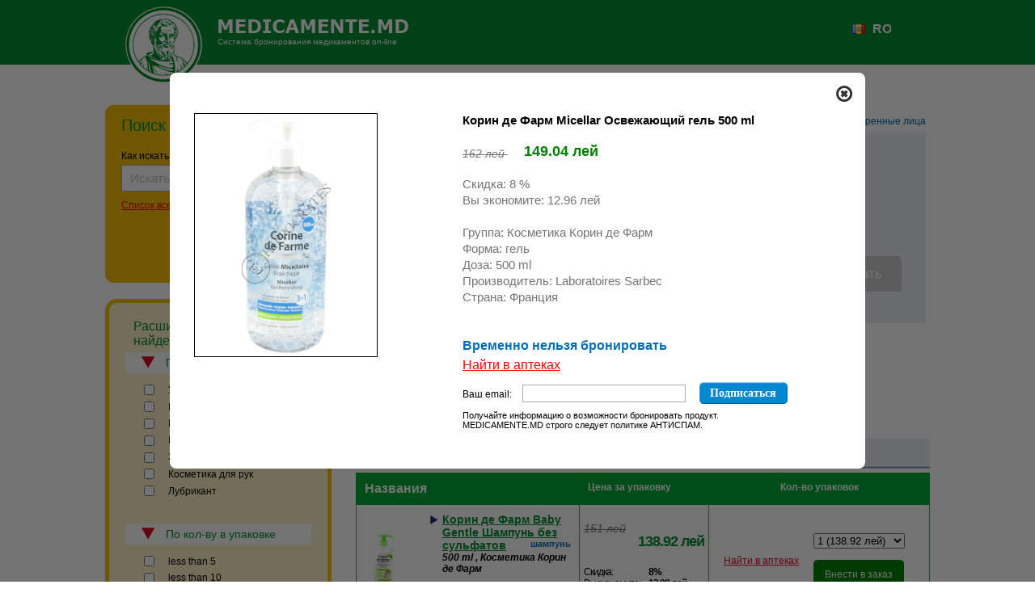

--- FILE ---
content_type: text/html; charset=utf-8
request_url: http://allmed.md/ru/product/35331?pnid=1736198
body_size: 20739
content:
<!DOCTYPE html PUBLIC "-//W3C//DTD XHTML 1.0 Transitional//EN" "http://www.w3.org/TR/xhtml1/DTD/xhtml1-transitional.dtd">
<html xmlns:og="http://opengraphprotocol.org/schema/" xmlns="http://www.w3.org/1999/xhtml" xml:lang="ru" lang="ru" dir="ltr">

  <head>
<meta http-equiv="Content-Type" content="text/html; charset=utf-8" />
    <meta http-equiv="X-UA-Compatible" content="IE=Edge">

    <meta http-equiv="Content-Type" content="text/html; charset=utf-8" />
<meta name="description" content="Medicamente.md &ndash; это ведущий сервис по бронированию медикаментов в аптеках столицы и большинства городов и районных центров страны. Мы предлагает самые выгодные цены на лекарственные средства, продаваемые в Республике Молдова, а также информацию об их аналогах и наличии в аптеках нашей сети по всей стране. Забронированные медикаменты вы можете забрать и оплатить непосредственно в аптеках Hippocrates." />
<link rel="image_src" type="image/jpeg" href="http://medicamente.md/sites/all/modules/deeplace_nodewords/img/logo.png" />
<script>
!function(f,b,e,v,n,t,s)
{if(f.fbq)return;n=f.fbq=function(){n.callMethod?
n.callMethod.apply(n,arguments):n.queue.push(arguments)};
if(!f._fbq)f._fbq=n;n.push=n;n.loaded=!0;n.version='2.0';
n.queue=[];t=b.createElement(e);t.async=!0;
t.src=v;s=b.getElementsByTagName(e)[0];
s.parentNode.insertBefore(t,s)}(window,document,'script',
'https://connect.facebook.net/en_US/fbevents.js');
fbq('init', '1037311876629280'); 
fbq('track', 'PageView');
</script>
<noscript>
<img height="1" width="1"
src="https://www.facebook.com/tr?id=1037311876629280&ev=PageView
&noscript=1"/>
</noscript>
<link rel="shortcut icon" href="/sites/all/themes/hippocratecs/img/logo.png" type="image/x-icon" />
<meta http-equiv="X-UA-Compatible" content="IE=8" />
    <title>
      Система бронирования медикаментов on-line    </title>
    <link type="text/css" rel="stylesheet" media="all" href="/files/css/css_bc2bab42c01315ac2d309a9c82e216a4.css" />
<link type="text/css" rel="stylesheet" media="screen" href="/files/css/css_0a302b945d1a926c527a5f3b27ea232a.css" />
    <script type="text/javascript">
      var rootpath = "/ru/";
    </script>
    <script type="text/javascript" src="/files/js/js_77fc2b35b5fd3b92c48f84a5324affad.js"></script>
<script type="text/javascript">
<!--//--><![CDATA[//><!--
jQuery.extend(Drupal.settings, {"basePath":"\/","apachesolr_autocomplete":{"path":"\/ru\/apachesolr_autocomplete"},"colorbox":{"transition":"elastic","speed":350,"opacity":"0.85","slideshow":false,"slideshowAuto":false,"slideshowSpeed":2500,"slideshowStart":"","slideshowStop":"","current":"{current} of {total}","previous":"\u00ab Prev","next":"Next \u00bb","close":"Close","overlayClose":true,"maxWidth":"100%","maxHeight":"100%"},"hippocrates":{"last_viewed_products_path":"\/ru\/get-last-viewed-products","remove_viewed_products_path":"\/remove-viewed-products","check_product_in_pharmacy_path":"\/ru\/check_product_in_pharmacy"},"page_language":"ru","notFoundText":"\n  \u003Cdiv class=\u0022nothing-found\u0022\u003E\u041d\u0438\u0447\u0435\u0433\u043e \u043d\u0435 \u043d\u0430\u0439\u0434\u0435\u043d\u043e\u003C\/div\u003E\n  \u003Cdiv class=\u0022check-spelling\u0022\u003E\u003Cspan\u003E\u041f\u0440\u043e\u0432\u0435\u0440\u044c\u0442\u0435 \u043f\u0440\u0430\u0432\u0438\u043b\u044c\u043d\u043e\u0441\u0442\u044c \u043d\u0430\u043f\u0438\u0441\u0430\u043d\u0438\u044f \u043f\u0440\u0435\u043f\u0430\u0440\u0430\u0442\u0430\u003Cbr \/\u003E\r\n\u003C\/span\u003E\u003C\/div\u003E\n  \u003Cdiv class=\u0022not-found-icon\u0022\u003E\u003C\/div\u003E","CToolsModal":{"loadingText":"Loading...","closeText":"Close Window","closeImage":"\u003Cimg src=\u0022\/sites\/all\/modules\/ctools\/images\/icon-close-window.png\u0022 alt=\u0022Close window\u0022 title=\u0022Close window\u0022 width=\u002216\u0022 height=\u002216\u0022 \/\u003E","throbber":"\u003Cimg src=\u0022\/sites\/all\/modules\/ctools\/images\/throbber.gif\u0022 alt=\u0022Loading...\u0022 title=\u0022\u0417\u0430\u0433\u0440\u0443\u0437\u043a\u0430\u0022 width=\u002232\u0022 height=\u002232\u0022 \/\u003E","modalSize":{"type":"fixed","width":800,"height":430,"addWidth":0,"addHeight":0,"contentRight":0,"contentBottom":0},"modalOptions":{"opacity":0.55,"background":"#000"}},"CToolsUrlIsAjaxTrusted":{"\/ru\/product\/35331?pnid=1736198":[true,true,true]}});
//--><!]]>
</script>
  </head>

  <body class="not-front not-logged-in page-product no-sidebars i18n-ru">
    <!-- header -->
    <div class="head">
      <div class="page wide">
                  <a class="logo" href="/ru">Hippocrates.md</a>
                <div id="name-and-slogan">
                      <a class="title" href="/ru" title="Home" rel="home">
              <span>Система бронирования медикаментов on-line</span>
            </a>
          
                  </div> <!-- /name-and-slogan -->

        <div id="block-hippo-2" class="block block-hippo">

  <div class="content">
    <div class="item-list"><ul><li class="first last"><a href="/mo/product/35331?pnid=1736198" class="language-link"><img src="/sites/all/modules/languageicons/flags/mo.png" alt="Romana" title="Romana"  class="language-icon" width="16" height="12" /> Romana</a></li>
</ul></div>  </div>
</div>
<div id="block-block-6" class="block block-block">

  <div class="content">
    <!-- BEGIN JIVOSITE CODE {literal} --> <script type='text/javascript'>
(function(){ var widget_id = '1IljgpTGXo';var d=document;var w=window;function l(){
var s = document.createElement('script'); s.type = 'text/javascript'; s.async = true; s.src = '//code.jivosite.com/script/widget/'+widget_id; var ss = document.getElementsByTagName('script')[0]; ss.parentNode.insertBefore(s, ss);}if(d.readyState=='complete'){l();}else{if(w.attachEvent){w.attachEvent('onload',l);}else{w.addEventListener('load',l,false);}}})();</script> <!-- {/literal} END JIVOSITE CODE -->  </div>
</div>
        <div class="crumbs">
                      <div id="breadcrumb">
              <nav class="breadcrumb"><a href="/ru">Home</a></nav>            </div>
                  </div>
      </div>
    </div><!-- //header -->

    <div class="header-second">
      <div class="page wide">
        <div id="block-hippocrates_social-general_social" class="block block-hippocrates_social">

  <div class="content">
    <div class="social-buttons social-buttons-general">
  <div class="social-button-item">
  <div class="fb-share-button" data-href="http://www.medicamente.md/ru/product/29568/javascript/javascript/javascript/javascript/javascript" data-layout="button_count" data-size="small"></div></div><div class="social-button-item">
  <div class="fb-like" data-href="http://www.medicamente.md/ru/product/29568/javascript/javascript/javascript/javascript/javascript" data-layout="button_count" data-size="small"></div></div></div>  </div>
</div>
      </div>
    </div>

    <div class="content">
      <div class="page wide">
                                  <div id="content-content" class="clear-block">
            <div class="clear"></div>
            <div class="left-region">
              <div id="block-search-1" class="block block-search">
  <h2>Поиск</h2>

  <div class="content">
    <form action="/ru/product/35331?pnid=1736198"  accept-charset="UTF-8" method="post" id="search-block-form">
<div><fieldset>
    <legend>
      <div id="search-title">
        <span id="first-part-search-title">Поиск лекарств</span>
        <span id="second-part-search-title">(бронирование лекарств)</span>
      </div>
    </legend>
        <div class="search_warn hidden left" style="margin-top: -26px;"></div>
        <a class="info help" id="tooltip_search_help" href="javascript://" >Как искать</a>
        <input id="keyword" class="form-text  apachesolr-autocomplete unprocessed form-autocomplete" autocomplete="off" type="text" title="Искать еще" value="" size="15" name="search_block_form" maxlength="128">
        <a  class="all all_prod" href="javascript://">Список всех медикаментов<a class="info help" id="tooltip_all_products">&nbsp;</a>
            <br/><span class="hidden loading_all_products"><img width="20px" src="/sites/all/themes/hippocratecs/img/loader.gif" style="vertical-align: middle;"></span></a><!--javascript://-->
        <br/>
        <a class="submit" onclick="$('#search-block-form').submit()"><!--$('#search-block-form').submit()-->
            <span>Поиск</span>
        </a>
    
<input type="hidden" value="Search" name="op"/>

<input type="hidden" name="form_build_id" id="form-lpnCypkZGLNwvOi8cVbN8NDnAulZPOOU22QL96wU6ok" value="form-lpnCypkZGLNwvOi8cVbN8NDnAulZPOOU22QL96wU6ok"  />
<input type="hidden" name="form_id" id="edit-search-block-form" value="search_block_form"  />
</fieldset>

</div></form>
  </div>
</div>
<div id="block-hippo-0" class="block block-hippo">

  <div class="content">
    <img width="280" height="16" alt="" src="/sites/all/themes/hippocratecs/img/filter-top.png"><form id="filter-form" method="get">
        <div class="ttl">Расширенный поиск по найденным продуктам:</div>
        <div class="type">По форме</div>
        <div class="selectors">
                        
            <input  id="sel1736176,4113648,7869825,2732957,2732959,2732949,2732953,3619478,3619462,7869827,7869823,4733171,3619426,4733173,3934843,4298944,3476059,2685199,3619470,2782908,2782938,2782930,2782934,2782936,2782918,2782910,2782916,3619448,3619480,2732955,4298946,1736158,1736160,1736170,1736172,1736178,1736180,1736210,1736212,1736214,1736218,4235502,3934849,3476149,3476151"name="forms[]" type="checkbox" value="1736176,4113648,7869825,2732957,2732959,2732949,2732953,3619478,3619462,7869827,7869823,4733171,3619426,4733173,3934843,4298944,3476059,2685199,3619470,2782908,2782938,2782930,2782934,2782936,2782918,2782910,2782916,3619448,3619480,2732955,4298946,1736158,1736160,1736170,1736172,1736178,1736180,1736210,1736212,1736214,1736218,4235502,3934849,3476149,3476151" onclick="$('#filter-form').submit()"/>
            <label for="sel1736176,4113648,7869825,2732957,2732959,2732949,2732953,3619478,3619462,7869827,7869823,4733171,3619426,4733173,3934843,4298944,3476059,2685199,3619470,2782908,2782938,2782930,2782934,2782936,2782918,2782910,2782916,3619448,3619480,2732955,4298946,1736158,1736160,1736170,1736172,1736178,1736180,1736210,1736212,1736214,1736218,4235502,3934849,3476149,3476151">Уход за волосами</label>
            <br/>
                                    
            <input  id="sel4113638,3619472,3619474,3619476,7869837,3619442,3476057,3934845,3683185,3683267,4519394,7869833,3619460,1736246,4394649,4235504,7869831,4519392,2685197,3683269,3619452,7869841,4519396,4519398,4519402,4519404,4519406,7869835,7869829,4733165,4733169,4113644,7869851,4113646,4235512,4298948,3619488,4113640,3683247,3563603,3619494,3683249,3619492,3619424,3619484,3619446,4733167,7869821,3683103,4113636,4113642,3619432,2685201,2782906,3619500,3683245,3476061,2614023,2614025,2825302,2825298,3619450,3619468,2782926,2782928,2782920,2782922,2782924,2782912,2782914,2782904,3683101,2567397,3619438,3619440,3619444,3619422,2732941,2732943,2732945,2732947,2685203,2685205,3619466,3619458,3619498,3619454,3563583,3683105,3683243,2825304,2825306,2567403,2567407,3619464,3682907,1736144,1736146,1736148,3683107,2676129,3683241,3729421,2674100,2674102,2674104,3563581,4235514,3619490,3619456,3619486,3969875,3619420,3619496,4519400,3476129,3476145,3476147,3563599"name="forms[]" type="checkbox" value="4113638,3619472,3619474,3619476,7869837,3619442,3476057,3934845,3683185,3683267,4519394,7869833,3619460,1736246,4394649,4235504,7869831,4519392,2685197,3683269,3619452,7869841,4519396,4519398,4519402,4519404,4519406,7869835,7869829,4733165,4733169,4113644,7869851,4113646,4235512,4298948,3619488,4113640,3683247,3563603,3619494,3683249,3619492,3619424,3619484,3619446,4733167,7869821,3683103,4113636,4113642,3619432,2685201,2782906,3619500,3683245,3476061,2614023,2614025,2825302,2825298,3619450,3619468,2782926,2782928,2782920,2782922,2782924,2782912,2782914,2782904,3683101,2567397,3619438,3619440,3619444,3619422,2732941,2732943,2732945,2732947,2685203,2685205,3619466,3619458,3619498,3619454,3563583,3683105,3683243,2825304,2825306,2567403,2567407,3619464,3682907,1736144,1736146,1736148,3683107,2676129,3683241,3729421,2674100,2674102,2674104,3563581,4235514,3619490,3619456,3619486,3969875,3619420,3619496,4519400,3476129,3476145,3476147,3563599" onclick="$('#filter-form').submit()"/>
            <label for="sel4113638,3619472,3619474,3619476,7869837,3619442,3476057,3934845,3683185,3683267,4519394,7869833,3619460,1736246,4394649,4235504,7869831,4519392,2685197,3683269,3619452,7869841,4519396,4519398,4519402,4519404,4519406,7869835,7869829,4733165,4733169,4113644,7869851,4113646,4235512,4298948,3619488,4113640,3683247,3563603,3619494,3683249,3619492,3619424,3619484,3619446,4733167,7869821,3683103,4113636,4113642,3619432,2685201,2782906,3619500,3683245,3476061,2614023,2614025,2825302,2825298,3619450,3619468,2782926,2782928,2782920,2782922,2782924,2782912,2782914,2782904,3683101,2567397,3619438,3619440,3619444,3619422,2732941,2732943,2732945,2732947,2685203,2685205,3619466,3619458,3619498,3619454,3563583,3683105,3683243,2825304,2825306,2567403,2567407,3619464,3682907,1736144,1736146,1736148,3683107,2676129,3683241,3729421,2674100,2674102,2674104,3563581,4235514,3619490,3619456,3619486,3969875,3619420,3619496,4519400,3476129,3476145,3476147,3563599">Косметика для тела</label>
            <br/>
                                    
            <input  id="sel7869843,2567401,1736182,1736206,1736208,3934847,2782932,3619436,3619434"name="forms[]" type="checkbox" value="7869843,2567401,1736182,1736206,1736208,3934847,2782932,3619436,3619434" onclick="$('#filter-form').submit()"/>
            <label for="sel7869843,2567401,1736182,1736206,1736208,3934847,2782932,3619436,3619434">Интимная гигиена</label>
            <br/>
                                    
            <input  id="sel7869839,4235506,4235508,3934841,4235510,3476079,2825300,2674088,2567411,2732961,2567409,1736192,1736194,1736198,1736202,1736756,1736758,1736760,2674092,2674094,2674096,2674098,2674090,3563595,3563597"name="forms[]" type="checkbox" value="7869839,4235506,4235508,3934841,4235510,3476079,2825300,2674088,2567411,2732961,2567409,1736192,1736194,1736198,1736202,1736756,1736758,1736760,2674092,2674094,2674096,2674098,2674090,3563595,3563597" onclick="$('#filter-form').submit()"/>
            <label for="sel7869839,4235506,4235508,3934841,4235510,3476079,2825300,2674088,2567411,2732961,2567409,1736192,1736194,1736198,1736202,1736756,1736758,1736760,2674092,2674094,2674096,2674098,2674090,3563595,3563597">Косметика для лица</label>
            <br/>
                                    
            <input  id="sel4733177,7869847,7869849,2782942,1736240,3578100,2782944,2782946,2782940,2783955,7865008,1736228,1736232,1736234,1736236,1736238,3729423,2674106,2674108,4733175,4733179,3563675,3563677,3563679"name="forms[]" type="checkbox" value="4733177,7869847,7869849,2782942,1736240,3578100,2782944,2782946,2782940,2783955,7865008,1736228,1736232,1736234,1736236,1736238,3729423,2674106,2674108,4733175,4733179,3563675,3563677,3563679" onclick="$('#filter-form').submit()"/>
            <label for="sel4733177,7869847,7869849,2782942,1736240,3578100,2782944,2782946,2782940,2783955,7865008,1736228,1736232,1736234,1736236,1736238,3729423,2674106,2674108,4733175,4733179,3563675,3563677,3563679">Защита от солнца</label>
            <br/>
                                    
            <input  id="sel4298950,1736174,3563593"name="forms[]" type="checkbox" value="4298950,1736174,3563593" onclick="$('#filter-form').submit()"/>
            <label for="sel4298950,1736174,3563593">Косметика для рук</label>
            <br/>
                                    
            <input  id="sel7869845"name="forms[]" type="checkbox" value="7869845" onclick="$('#filter-form').submit()"/>
            <label for="sel7869845">Лубрикант</label>
            <br/>
                        
        <br>
        </div>
        <div class="type">По кол-ву в упаковке</div>
        <div class="selectors">
                                    <input   id="sel1736176,3934845"name="packs[]" type="checkbox" value="1736176,3934845" onclick="$('#filter-form').submit()"/>
            <label for="sel1736176,3934845">less than 5</label>
            <br/>
                                                <input   id="sel2732943"name="packs[]" type="checkbox" value="2732943" onclick="$('#filter-form').submit()"/>
            <label for="sel2732943">less than 10</label>
            <br/>
                                                <input   id="sel3934847"name="packs[]" type="checkbox" value="3934847" onclick="$('#filter-form').submit()"/>
            <label for="sel3934847">less than 20</label>
            <br/>
                                                <input   id="sel4235504,3476061"name="packs[]" type="checkbox" value="4235504,3476061" onclick="$('#filter-form').submit()"/>
            <label for="sel4235504,3476061">more than 100</label>
            <br/>
                                </div>
    </form>
<img width="280" height="16" alt="" src="/sites/all/themes/hippocratecs/img/filter-bot.png">
  </div>
</div>
<div id="block-views-mention_view-block_1" class="block block-views">

  <div class="content">
    <div class="view view-mention-view view-id-mention_view view-display-id-block_1 responses view-dom-id-2">
        <div class="view-header">
      <h2 class='text-right background_white'>Отзывы</h2>    </div>
  
      
      <div class="view-content">
        <div class="views-row views-row-1 views-row-odd views-row-first views-row-last">
    <div class="views-field-field-opinion-value">
  <div class="field-content">
    <div class='review'>
        Замечательно,жаль нет в наличии всех лекарств        <div class="signature">
            Лорета, Кишинев            <br>
            2012-07-09 09:05            <br>
        </div>
      </div>
  </div>
</div>
  </div>
    </div>
  
  
  
  
      <div class="view-footer">
      <a href='/ru/mention' class='right'>Просмотреть все отзывы</a>    </div>
  
  
</div>   </div>
</div>
<div id="block-block-3" class="block block-block">

  <div class="content">
    <div class="rtecenter"><span style="color:#00f;"><br />
<a class="other" style="color:red;" href="/discounts">Специальные предложения</a></span>&nbsp;</div>  </div>
</div>
            </div>
            <div class="page-content">
                                          <div class="view view-product-page view-id-product_page view-display-id-page_1 info view-dom-id-1">
    
      
      <div class="view-content">
          <div class="info-line">
                    Найдено 226, форм(ы) и аналогов(а) Корин де Фарм Baby Gentle Шампунь без сульфатов показано 30            </div>
    <div class="info-basket">
            <div class="info">
                <div class='ttl'>Обзор</div><h2 class='splitby12'>Корин де Фарм Baby Gentle Шампунь без сульфатов</h2><a href="/ru/product/35331?pnid=1736176" class="ctools-use-modal product-popup-link hippocrates-popup-link" data-title="Корин де Фарм Baby Gentle Шампунь без сульфатов" data-url="/ru/product/35331?pnid=1736176" data-ctools-ajax-url="/ru/node/1736176/nojs"><img src='http://allmed.md/files/product/35331.png' title='Корин де Фарм Baby Gentle Шампунь без сульфатов' width='180px' alt='Корин де Фарм Baby Gentle Шампунь без сульфатов'/></a>
<div>Косметика Корин де Фарм</div><div class='review'></div>           </div>
            <div class="basket">
               
<div class='ttl'>Корзина</div>
<div class='pickup blue' id="pickup_offset">Заказ в аптеке забираете Вы или доверенные лица</div>
<table class='list products-more-list'>
    <thead>
        <tr class='th'>
            <th class='descr'>
                Названия            </th>        
            <th id="text_center">
                Кол-во (Сумма)            </th>
            <th align="center">
                <a class="black decoration_none del remove_all_products" href="javascript://"  id="&remove_all=1">
                    Удалить все                </a>
            </th>
        </tr>
    </thead>
    <tbody>
            </tbody>
</table>
     
<div class="clear_block"></div>

<div class='overal'>
    <a id="confirm_button" href="javascript://" class='right confirm jbutton normal  disabled' >
        <span>Бронировать</span>
    </a>
    Общая стоимость заказа    <span class='total_price'>0</span>
    лей    <br/>
    <span class='blue'>Вы экономите    <span class='total_discount'>0</span>
    лей</span>
    <br/>
    <br/>
    <span class='font12'>Процедура заказа займёт не более 2 минут</span>
</div>
  
            </div>
    </div>
              <div class="analog">
            <h2 >ЦЕНЫ И АНАЛОГИ</h2> <a class="info help" id="tooltip_analogs" style="line-height:40px;z-index:4;position:relative;bottom:10px;">&nbsp;&nbsp;</a>

  <div class="analog-info" style="font:12px Arial ;text-decoration:none;text-align:right;position:absolute;top:11px;right:100px;font-weight:bold;" >  <a class="info help" style="color:black;text-decoration:none;position:absolute; height: 14px; left:0;"  id="tooltip_delivery_prod" href="javascript://"></a> <span style="display: block; padding-left: 20px;">Время выдачи заказа </span> </div>

        </div>
    <table class="search">
    <thead>
    <tr class="header"><th class="name" scope="col">Названия</th>
        <th scope="col">Цена за упаковку</th>
        <th style="text-align: center" scope="col">Кол-во упаковок</th>
    </tr>
    </thead>
        <tbody>
                
     <tr class="even">
        <td class="descr">

            <table id="no_styles">
              <tr>
                <td>
                  <a href="/ru/product/35331?pnid=1736176" class="ctools-use-modal product-popup-link hippocrates-popup-link" data-title="Корин де Фарм Baby Gentle Шампунь без сульфатов" data-url="/ru/product/35331?pnid=1736176" data-ctools-ajax-url="/ru/node/1736176/nojs"><img class="popup_image" width="48" alt="Корин де Фарм Baby Gentle Шампунь без сульфатов" align="left" title="/files/product/35331.png" src="/files/product/35331.png" /></a>                </td>
                <td width="225px">
                  <div>                <!--class="name"-->
                    <div class="show_prod_description"> <!--class="inner"-->
                      <a href="javascript//" id="0" class="open_full">Корин де Фарм Baby Gentle Шампунь без сульфатов</a>
                      <span class="type">шампунь</span>
                      <div class="clear"></div>
                                            <div class="dose_category">500 ml , Косметика Корин де Фарм  </div>
                    <br/>
                    </div>
                    <div class="manuf">
                      Производитель: Laboratoires Sarbec Франция                      <br/>
                                          </div>
                  </div>
                </td>
              </tr>
            </table>
        </td>

      
            <td class="price">
                          <div class="details">
                    <span class="old">151 лей</span>
                    <span class="new">138.92 лей</span>
              </div>
              <div class="discount">
                  <span class="ttl">Скидка:</span><span class="ammount">
                  8%</span>
                  <br/>
                  <span class="ttl">Вы экономите:</span>
                  <span class="ammount">12.08 лей</span>
              </div>
                                  </td>
        <td class="package availability green">
          <table class="inner-table">
            <tr>
              <td><a class='red' href='javascript://' onclick="Check_in_pharmacies(35331,'Корин де Фарм Baby Gentle Шампунь без сульфатов 500 ml',''); return false;" >Найти в аптеках</a></td>
              <td>
                <select class="prod_quantity" title="0" id="select_0">
                  <option value="0">0</option>
                                                        <option selected value="1">1 (138.92 лей)</option>
                                                                          <option value="2">2 (277.84 лей)</option>
                                                                          <option value="3">3 (416.76 лей)</option>
                                                                          <option value="4">4 (555.68 лей)</option>
                                                                          <option value="5">5 (694.6 лей)</option>
                                                                          <option value="6">6 (833.52 лей)</option>
                                                                          <option value="7">7 (972.44 лей)</option>
                                                                          <option value="8">8 (1111.36 лей)</option>
                                                                          <option value="9">9 (1250.28 лей)</option>
                                                                          <option value="10">10 (1389.2 лей)</option>
                                                    </select>
                <br/>
                                <br/>
                <a href="javascript://" title="add" class="jbutton left" id="in_cart_0" onclick="cart_change_quant_analogs(35331, $('#select_0').val(), this)">
                  <span class="tight"> Внести в заказ</span>
                </a>
              </td>
            </tr>
          </table>
        </td>
            </tr>

    <tr class="full" id="full_0">
        <td colspan="3">
            <div class="img">
              <a href="/ru/product/35331?pnid=1736176" class="ctools-use-modal product-popup-link hippocrates-popup-link" data-title="Корин де Фарм Baby Gentle Шампунь без сульфатов" data-url="/ru/product/35331?pnid=1736176" data-ctools-ajax-url="/ru/node/1736176/nojs"><img width="72"  title="Корин де Фарм Baby Gentle Шампунь без сульфатов" alt="Корин де Фарм Baby Gentle Шампунь без сульфатов" src="/files/product/35331.png" /></a>            </div>
            <div class="descr" >
                <div>Корин де Фарм Baby Gentle Шампунь без сульфатов 500 ml</div>
                <br/>
                Группа: Косметика Корин де Фарм <br/>
                Форма: шампунь<br/>

                            </div>
        </td>
    </tr>
        
     <tr class="odd">
        <td class="descr">

            <table id="no_styles">
              <tr>
                <td>
                  <a href="/ru/product/35331?pnid=4113638" class="ctools-use-modal product-popup-link hippocrates-popup-link" data-title="Корин де Фарм Inessance одеколон Ambree" data-url="/ru/product/35331?pnid=4113638" data-ctools-ajax-url="/ru/node/4113638/nojs"><img class="popup_image" width="48" alt="Корин де Фарм Inessance одеколон Ambree" align="left" title="/files/product/44218.png" src="/files/product/44218.png" /></a>                </td>
                <td width="225px">
                  <div>                <!--class="name"-->
                    <div class="show_prod_description"> <!--class="inner"-->
                      <a href="javascript//" id="1" class="open_full">Корин де Фарм Inessance одеколон Ambree</a>
                      <span class="type">одеколон</span>
                      <div class="clear"></div>
                                            <div class="dose_category">250 ml , Косметика Корин де Фарм  </div>
                    <br/>
                    </div>
                    <div class="manuf">
                      Производитель: Laboratoires Sarbec Франция                      <br/>
                                          </div>
                  </div>
                </td>
              </tr>
            </table>
        </td>

      
            <td class="price">
                          <div class="details">
                    <span class="old">164 лей</span>
                    <span class="new">150.88 лей</span>
              </div>
              <div class="discount">
                  <span class="ttl">Скидка:</span><span class="ammount">
                  8%</span>
                  <br/>
                  <span class="ttl">Вы экономите:</span>
                  <span class="ammount">13.12 лей</span>
              </div>
                                  </td>
        <td class="package availability green">
          <table class="inner-table">
            <tr>
              <td><a class='red' href='javascript://' onclick="Check_in_pharmacies(44218,'Корин де Фарм Inessance одеколон Ambree 250 ml',''); return false;" >Найти в аптеках</a></td>
              <td>
                <select class="prod_quantity" title="1" id="select_1">
                  <option value="0">0</option>
                                                        <option selected value="1">1 (150.88 лей)</option>
                                                                          <option value="2">2 (301.76 лей)</option>
                                                                          <option value="3">3 (452.64 лей)</option>
                                                                          <option value="4">4 (603.52 лей)</option>
                                                                          <option value="5">5 (754.4 лей)</option>
                                                                          <option value="6">6 (905.28 лей)</option>
                                                                          <option value="7">7 (1056.16 лей)</option>
                                                                          <option value="8">8 (1207.04 лей)</option>
                                                                          <option value="9">9 (1357.92 лей)</option>
                                                                          <option value="10">10 (1508.8 лей)</option>
                                                    </select>
                <br/>
                                <br/>
                <a href="javascript://" title="add" class="jbutton left" id="in_cart_1" onclick="cart_change_quant_analogs(44218, $('#select_1').val(), this)">
                  <span class="tight"> Внести в заказ</span>
                </a>
              </td>
            </tr>
          </table>
        </td>
            </tr>

    <tr class="full" id="full_1">
        <td colspan="3">
            <div class="img">
              <a href="/ru/product/35331?pnid=4113638" class="ctools-use-modal product-popup-link hippocrates-popup-link" data-title="Корин де Фарм Inessance одеколон Ambree" data-url="/ru/product/35331?pnid=4113638" data-ctools-ajax-url="/ru/node/4113638/nojs"><img width="72"  title="Корин де Фарм Inessance одеколон Ambree" alt="Корин де Фарм Inessance одеколон Ambree" src="/files/product/44218.png" /></a>            </div>
            <div class="descr" >
                <div>Корин де Фарм Inessance одеколон Ambree 250 ml</div>
                <br/>
                Группа: Косметика Корин де Фарм <br/>
                Форма: одеколон<br/>

                            </div>
        </td>
    </tr>
        
     <tr class="even">
        <td class="descr">

            <table id="no_styles">
              <tr>
                <td>
                  <a href="/ru/product/35331?pnid=4113648" class="ctools-use-modal product-popup-link hippocrates-popup-link" data-title="Корин де Фарм Kids Шампунь Абрикос" data-url="/ru/product/35331?pnid=4113648" data-ctools-ajax-url="/ru/node/4113648/nojs"><img class="popup_image" width="48" alt="Корин де Фарм Kids Шампунь Абрикос" align="left" title="/files/product/43396.png" src="/files/product/43396.png" /></a>                </td>
                <td width="225px">
                  <div>                <!--class="name"-->
                    <div class="show_prod_description"> <!--class="inner"-->
                      <a href="javascript//" id="2" class="open_full">Корин де Фарм Kids Шампунь Абрикос</a>
                      <span class="type">шампунь</span>
                      <div class="clear"></div>
                                            <div class="dose_category">300 ml , Косметика Корин де Фарм  </div>
                    <br/>
                    </div>
                    <div class="manuf">
                      Производитель: Laboratoires Sarbec Франция                      <br/>
                                          </div>
                  </div>
                </td>
              </tr>
            </table>
        </td>

      
            <td class="price">
                          <div class="details">
                    <span class="old">75.5 лей</span>
                    <span class="new">69.46 лей</span>
              </div>
              <div class="discount">
                  <span class="ttl">Скидка:</span><span class="ammount">
                  8%</span>
                  <br/>
                  <span class="ttl">Вы экономите:</span>
                  <span class="ammount">6.04 лей</span>
              </div>
                                  </td>
        <td class="package availability green">
          <table class="inner-table">
            <tr>
              <td><a class='red' href='javascript://' onclick="Check_in_pharmacies(43396,'Корин де Фарм Kids Шампунь Абрикос 300 ml',''); return false;" >Найти в аптеках</a></td>
              <td>
                <select class="prod_quantity" title="2" id="select_2">
                  <option value="0">0</option>
                                                        <option selected value="1">1 (69.46 лей)</option>
                                                                          <option value="2">2 (138.92 лей)</option>
                                                                          <option value="3">3 (208.38 лей)</option>
                                                                          <option value="4">4 (277.84 лей)</option>
                                                                          <option value="5">5 (347.3 лей)</option>
                                                                          <option value="6">6 (416.76 лей)</option>
                                                                          <option value="7">7 (486.22 лей)</option>
                                                                          <option value="8">8 (555.68 лей)</option>
                                                                          <option value="9">9 (625.14 лей)</option>
                                                                          <option value="10">10 (694.6 лей)</option>
                                                    </select>
                <br/>
                                <br/>
                <a href="javascript://" title="add" class="jbutton left" id="in_cart_2" onclick="cart_change_quant_analogs(43396, $('#select_2').val(), this)">
                  <span class="tight"> Внести в заказ</span>
                </a>
              </td>
            </tr>
          </table>
        </td>
            </tr>

    <tr class="full" id="full_2">
        <td colspan="3">
            <div class="img">
              <a href="/ru/product/35331?pnid=4113648" class="ctools-use-modal product-popup-link hippocrates-popup-link" data-title="Корин де Фарм Kids Шампунь Абрикос" data-url="/ru/product/35331?pnid=4113648" data-ctools-ajax-url="/ru/node/4113648/nojs"><img width="72"  title="Корин де Фарм Kids Шампунь Абрикос" alt="Корин де Фарм Kids Шампунь Абрикос" src="/files/product/43396.png" /></a>            </div>
            <div class="descr" >
                <div>Корин де Фарм Kids Шампунь Абрикос 300 ml</div>
                <br/>
                Группа: Косметика Корин де Фарм <br/>
                Форма: шампунь<br/>

                            </div>
        </td>
    </tr>
        
     <tr class="odd">
        <td class="descr">

            <table id="no_styles">
              <tr>
                <td>
                  <a href="/ru/product/35331?pnid=7869843" class="ctools-use-modal product-popup-link hippocrates-popup-link" data-title="Корин де Фарм Incontinence гель для интимной гигиены" data-url="/ru/product/35331?pnid=7869843" data-ctools-ajax-url="/ru/node/7869843/nojs"><img class="popup_image" width="48" alt="Корин де Фарм Incontinence гель для интимной гигиены" align="left" title="/files/product/48825.png" src="/files/product/48825.png" /></a>                </td>
                <td width="225px">
                  <div>                <!--class="name"-->
                    <div class="show_prod_description"> <!--class="inner"-->
                      <a href="javascript//" id="3" class="open_full">Корин де Фарм Incontinence гель для интимной гигиены</a>
                      <span class="type">гель</span>
                      <div class="clear"></div>
                                            <div class="dose_category">250 ml , Косметика Корин де Фарм  </div>
                    <br/>
                    </div>
                    <div class="manuf">
                      Производитель: Laboratoires Sarbec Франция                      <br/>
                                          </div>
                  </div>
                </td>
              </tr>
            </table>
        </td>

      
            <td class="price">
                          <div class="details">
                    <span class="old">106 лей</span>
                    <span class="new">97.52 лей</span>
              </div>
              <div class="discount">
                  <span class="ttl">Скидка:</span><span class="ammount">
                  8%</span>
                  <br/>
                  <span class="ttl">Вы экономите:</span>
                  <span class="ammount">8.48 лей</span>
              </div>
                                  </td>
        <td class="package availability green">
          <table class="inner-table">
            <tr>
              <td><a class='red' href='javascript://' onclick="Check_in_pharmacies(48825,'Корин де Фарм Incontinence гель для интимной гигиены 250 ml',''); return false;" >Найти в аптеках</a></td>
              <td>
                <select class="prod_quantity" title="3" id="select_3">
                  <option value="0">0</option>
                                                        <option selected value="1">1 (97.52 лей)</option>
                                                                          <option value="2">2 (195.04 лей)</option>
                                                                          <option value="3">3 (292.56 лей)</option>
                                                                          <option value="4">4 (390.08 лей)</option>
                                                                          <option value="5">5 (487.6 лей)</option>
                                                                          <option value="6">6 (585.12 лей)</option>
                                                                          <option value="7">7 (682.64 лей)</option>
                                                                          <option value="8">8 (780.16 лей)</option>
                                                                          <option value="9">9 (877.68 лей)</option>
                                                                          <option value="10">10 (975.2 лей)</option>
                                                    </select>
                <br/>
                                <br/>
                <a href="javascript://" title="add" class="jbutton left" id="in_cart_3" onclick="cart_change_quant_analogs(48825, $('#select_3').val(), this)">
                  <span class="tight"> Внести в заказ</span>
                </a>
              </td>
            </tr>
          </table>
        </td>
            </tr>

    <tr class="full" id="full_3">
        <td colspan="3">
            <div class="img">
              <a href="/ru/product/35331?pnid=7869843" class="ctools-use-modal product-popup-link hippocrates-popup-link" data-title="Корин де Фарм Incontinence гель для интимной гигиены" data-url="/ru/product/35331?pnid=7869843" data-ctools-ajax-url="/ru/node/7869843/nojs"><img width="72"  title="Корин де Фарм Incontinence гель для интимной гигиены" alt="Корин де Фарм Incontinence гель для интимной гигиены" src="/files/product/48825.png" /></a>            </div>
            <div class="descr" >
                <div>Корин де Фарм Incontinence гель для интимной гигиены 250 ml</div>
                <br/>
                Группа: Косметика Корин де Фарм <br/>
                Форма: гель<br/>

                            </div>
        </td>
    </tr>
        
     <tr class="even">
        <td class="descr">

            <table id="no_styles">
              <tr>
                <td>
                  <a href="/ru/product/35331?pnid=3619472" class="ctools-use-modal product-popup-link hippocrates-popup-link" data-title="Корин де Фарм Disney Spiderman гель для душа" data-url="/ru/product/35331?pnid=3619472" data-ctools-ajax-url="/ru/node/3619472/nojs"><img class="popup_image" width="48" alt="Корин де Фарм Disney Spiderman гель для душа" align="left" title="/files/product/42060.png" src="/files/product/42060.png" /></a>                </td>
                <td width="225px">
                  <div>                <!--class="name"-->
                    <div class="show_prod_description"> <!--class="inner"-->
                      <a href="javascript//" id="4" class="open_full">Корин де Фарм Disney Spiderman гель для душа</a>
                      <span class="type">гель для душа</span>
                      <div class="clear"></div>
                                            <div class="dose_category">300 ml , Косметика Корин де Фарм  </div>
                    <br/>
                    </div>
                    <div class="manuf">
                      Производитель: Laboratoires Sarbec Франция                      <br/>
                                          </div>
                  </div>
                </td>
              </tr>
            </table>
        </td>

      
            <td class="price">
                          <div class="details">
                    <span class="old">97 лей</span>
                    <span class="new">89.24 лей</span>
              </div>
              <div class="discount">
                  <span class="ttl">Скидка:</span><span class="ammount">
                  8%</span>
                  <br/>
                  <span class="ttl">Вы экономите:</span>
                  <span class="ammount">7.76 лей</span>
              </div>
                                  </td>
        <td class="package availability green">
          <table class="inner-table">
            <tr>
              <td><a class='red' href='javascript://' onclick="Check_in_pharmacies(42060,'Корин де Фарм Disney Spiderman гель для душа 300 ml',''); return false;" >Найти в аптеках</a></td>
              <td>
                <select class="prod_quantity" title="4" id="select_4">
                  <option value="0">0</option>
                                                        <option selected value="1">1 (89.24 лей)</option>
                                                                          <option value="2">2 (178.48 лей)</option>
                                                                          <option value="3">3 (267.72 лей)</option>
                                                                          <option value="4">4 (356.96 лей)</option>
                                                                          <option value="5">5 (446.2 лей)</option>
                                                                          <option value="6">6 (535.44 лей)</option>
                                                                          <option value="7">7 (624.68 лей)</option>
                                                                          <option value="8">8 (713.92 лей)</option>
                                                                          <option value="9">9 (803.16 лей)</option>
                                                                          <option value="10">10 (892.4 лей)</option>
                                                    </select>
                <br/>
                                <br/>
                <a href="javascript://" title="add" class="jbutton left" id="in_cart_4" onclick="cart_change_quant_analogs(42060, $('#select_4').val(), this)">
                  <span class="tight"> Внести в заказ</span>
                </a>
              </td>
            </tr>
          </table>
        </td>
            </tr>

    <tr class="full" id="full_4">
        <td colspan="3">
            <div class="img">
              <a href="/ru/product/35331?pnid=3619472" class="ctools-use-modal product-popup-link hippocrates-popup-link" data-title="Корин де Фарм Disney Spiderman гель для душа" data-url="/ru/product/35331?pnid=3619472" data-ctools-ajax-url="/ru/node/3619472/nojs"><img width="72"  title="Корин де Фарм Disney Spiderman гель для душа" alt="Корин де Фарм Disney Spiderman гель для душа" src="/files/product/42060.png" /></a>            </div>
            <div class="descr" >
                <div>Корин де Фарм Disney Spiderman гель для душа 300 ml</div>
                <br/>
                Группа: Косметика Корин де Фарм <br/>
                Форма: гель для душа<br/>

                            </div>
        </td>
    </tr>
        
     <tr class="odd">
        <td class="descr">

            <table id="no_styles">
              <tr>
                <td>
                  <a href="/ru/product/35331?pnid=3619474" class="ctools-use-modal product-popup-link hippocrates-popup-link" data-title="Корин де Фарм Disney Vaiana 3 в 1 Гель для душаШампуньПенка" data-url="/ru/product/35331?pnid=3619474" data-ctools-ajax-url="/ru/node/3619474/nojs"><img class="popup_image" width="48" alt="Корин де Фарм Disney Vaiana 3 в 1 Гель для душаШампуньПенка" align="left" title="/files/product/42067.png" src="/files/product/42067.png" /></a>                </td>
                <td width="225px">
                  <div>                <!--class="name"-->
                    <div class="show_prod_description"> <!--class="inner"-->
                      <a href="javascript//" id="5" class="open_full">Корин де Фарм Disney Vaiana 3 в 1 Гель для душаШампуньПенка</a>
                      <span class="type">гель для душа</span>
                      <div class="clear"></div>
                                            <div class="dose_category">500 ml , Косметика Корин де Фарм  </div>
                    <br/>
                    </div>
                    <div class="manuf">
                      Производитель: Laboratoires Sarbec Франция                      <br/>
                                          </div>
                  </div>
                </td>
              </tr>
            </table>
        </td>

      
            <td class="price">
                          <div class="details">
                    <span class="old">142 лей</span>
                    <span class="new">130.64 лей</span>
              </div>
              <div class="discount">
                  <span class="ttl">Скидка:</span><span class="ammount">
                  8%</span>
                  <br/>
                  <span class="ttl">Вы экономите:</span>
                  <span class="ammount">11.36 лей</span>
              </div>
                                  </td>
        <td class="package availability green">
          <table class="inner-table">
            <tr>
              <td><a class='red' href='javascript://' onclick="Check_in_pharmacies(42067,'Корин де Фарм Disney Vaiana 3 в 1 Гель для душаШампуньПенка 500 ml',''); return false;" >Найти в аптеках</a></td>
              <td>
                <select class="prod_quantity" title="5" id="select_5">
                  <option value="0">0</option>
                                                        <option selected value="1">1 (130.64 лей)</option>
                                                                          <option value="2">2 (261.28 лей)</option>
                                                                          <option value="3">3 (391.92 лей)</option>
                                                                          <option value="4">4 (522.56 лей)</option>
                                                                          <option value="5">5 (653.2 лей)</option>
                                                                          <option value="6">6 (783.84 лей)</option>
                                                                          <option value="7">7 (914.48 лей)</option>
                                                                          <option value="8">8 (1045.12 лей)</option>
                                                                          <option value="9">9 (1175.76 лей)</option>
                                                                          <option value="10">10 (1306.4 лей)</option>
                                                    </select>
                <br/>
                                <br/>
                <a href="javascript://" title="add" class="jbutton left" id="in_cart_5" onclick="cart_change_quant_analogs(42067, $('#select_5').val(), this)">
                  <span class="tight"> Внести в заказ</span>
                </a>
              </td>
            </tr>
          </table>
        </td>
            </tr>

    <tr class="full" id="full_5">
        <td colspan="3">
            <div class="img">
              <a href="/ru/product/35331?pnid=3619474" class="ctools-use-modal product-popup-link hippocrates-popup-link" data-title="Корин де Фарм Disney Vaiana 3 в 1 Гель для душаШампуньПенка" data-url="/ru/product/35331?pnid=3619474" data-ctools-ajax-url="/ru/node/3619474/nojs"><img width="72"  title="Корин де Фарм Disney Vaiana 3 в 1 Гель для душаШампуньПенка" alt="Корин де Фарм Disney Vaiana 3 в 1 Гель для душаШампуньПенка" src="/files/product/42067.png" /></a>            </div>
            <div class="descr" >
                <div>Корин де Фарм Disney Vaiana 3 в 1 Гель для душаШампуньПенка 500 ml</div>
                <br/>
                Группа: Косметика Корин де Фарм <br/>
                Форма: гель для душа<br/>

                            </div>
        </td>
    </tr>
        
     <tr class="even">
        <td class="descr">

            <table id="no_styles">
              <tr>
                <td>
                  <a href="/ru/product/35331?pnid=3619476" class="ctools-use-modal product-popup-link hippocrates-popup-link" data-title="Корин де Фарм Disney Vaiana туалетная вода" data-url="/ru/product/35331?pnid=3619476" data-ctools-ajax-url="/ru/node/3619476/nojs"><img class="popup_image" width="48" alt="Корин де Фарм Disney Vaiana туалетная вода" align="left" title="/files/product/42048.png" src="/files/product/42048.png" /></a>                </td>
                <td width="225px">
                  <div>                <!--class="name"-->
                    <div class="show_prod_description"> <!--class="inner"-->
                      <a href="javascript//" id="6" class="open_full">Корин де Фарм Disney Vaiana туалетная вода</a>
                      <span class="type">туалетная вода</span>
                      <div class="clear"></div>
                                            <div class="dose_category">30 ml , Косметика Корин де Фарм  </div>
                    <br/>
                    </div>
                    <div class="manuf">
                      Производитель: Laboratoires Sarbec Франция                      <br/>
                                          </div>
                  </div>
                </td>
              </tr>
            </table>
        </td>

      
            <td class="price">
                          <div class="details">
                    <span class="old">235 лей</span>
                    <span class="new">216.2 лей</span>
              </div>
              <div class="discount">
                  <span class="ttl">Скидка:</span><span class="ammount">
                  8%</span>
                  <br/>
                  <span class="ttl">Вы экономите:</span>
                  <span class="ammount">18.8 лей</span>
              </div>
                                  </td>
        <td class="package availability green">
          <table class="inner-table">
            <tr>
              <td><a class='red' href='javascript://' onclick="Check_in_pharmacies(42048,'Корин де Фарм Disney Vaiana туалетная вода 30 ml',''); return false;" >Найти в аптеках</a></td>
              <td>
                <select class="prod_quantity" title="6" id="select_6">
                  <option value="0">0</option>
                                                        <option selected value="1">1 (216.2 лей)</option>
                                                                          <option value="2">2 (432.4 лей)</option>
                                                                          <option value="3">3 (648.6 лей)</option>
                                                                          <option value="4">4 (864.8 лей)</option>
                                                                          <option value="5">5 (1081 лей)</option>
                                                                          <option value="6">6 (1297.2 лей)</option>
                                                                          <option value="7">7 (1513.4 лей)</option>
                                                                          <option value="8">8 (1729.6 лей)</option>
                                                                          <option value="9">9 (1945.8 лей)</option>
                                                                          <option value="10">10 (2162 лей)</option>
                                                    </select>
                <br/>
                                <br/>
                <a href="javascript://" title="add" class="jbutton left" id="in_cart_6" onclick="cart_change_quant_analogs(42048, $('#select_6').val(), this)">
                  <span class="tight"> Внести в заказ</span>
                </a>
              </td>
            </tr>
          </table>
        </td>
            </tr>

    <tr class="full" id="full_6">
        <td colspan="3">
            <div class="img">
              <a href="/ru/product/35331?pnid=3619476" class="ctools-use-modal product-popup-link hippocrates-popup-link" data-title="Корин де Фарм Disney Vaiana туалетная вода" data-url="/ru/product/35331?pnid=3619476" data-ctools-ajax-url="/ru/node/3619476/nojs"><img width="72"  title="Корин де Фарм Disney Vaiana туалетная вода" alt="Корин де Фарм Disney Vaiana туалетная вода" src="/files/product/42048.png" /></a>            </div>
            <div class="descr" >
                <div>Корин де Фарм Disney Vaiana туалетная вода 30 ml</div>
                <br/>
                Группа: Косметика Корин де Фарм <br/>
                Форма: туалетная вода<br/>

                            </div>
        </td>
    </tr>
        
     <tr class="odd">
        <td class="descr">

            <table id="no_styles">
              <tr>
                <td>
                  <a href="/ru/product/35331?pnid=7869837" class="ctools-use-modal product-popup-link hippocrates-popup-link" data-title="Корин де Фарм Disney Kids пенка для душа Princesses" data-url="/ru/product/35331?pnid=7869837" data-ctools-ajax-url="/ru/node/7869837/nojs"><img class="popup_image" width="48" alt="Корин де Фарм Disney Kids пенка для душа Princesses" align="left" title="/files/product/48819.png" src="/files/product/48819.png" /></a>                </td>
                <td width="225px">
                  <div>                <!--class="name"-->
                    <div class="show_prod_description"> <!--class="inner"-->
                      <a href="javascript//" id="7" class="open_full">Корин де Фарм Disney Kids пенка для душа Princesses</a>
                      <span class="type">гель для душа</span>
                      <div class="clear"></div>
                                            <div class="dose_category">500 ml , Косметика Корин де Фарм  </div>
                    <br/>
                    </div>
                    <div class="manuf">
                      Производитель: Laboratoires Sarbec Франция                      <br/>
                                          </div>
                  </div>
                </td>
              </tr>
            </table>
        </td>

      
            <td class="price">
                          <div class="details">
                    <span class="old">116 лей</span>
                    <span class="new">106.72 лей</span>
              </div>
              <div class="discount">
                  <span class="ttl">Скидка:</span><span class="ammount">
                  8%</span>
                  <br/>
                  <span class="ttl">Вы экономите:</span>
                  <span class="ammount">9.28 лей</span>
              </div>
                                  </td>
        <td class="package availability green">
          <table class="inner-table">
            <tr>
              <td><a class='red' href='javascript://' onclick="Check_in_pharmacies(48819,'Корин де Фарм Disney Kids пенка для душа Princesses 500 ml',''); return false;" >Найти в аптеках</a></td>
              <td>
                <select class="prod_quantity" title="7" id="select_7">
                  <option value="0">0</option>
                                                        <option selected value="1">1 (106.72 лей)</option>
                                                                          <option value="2">2 (213.44 лей)</option>
                                                                          <option value="3">3 (320.16 лей)</option>
                                                                          <option value="4">4 (426.88 лей)</option>
                                                                          <option value="5">5 (533.6 лей)</option>
                                                                          <option value="6">6 (640.32 лей)</option>
                                                                          <option value="7">7 (747.04 лей)</option>
                                                                          <option value="8">8 (853.76 лей)</option>
                                                                          <option value="9">9 (960.48 лей)</option>
                                                                          <option value="10">10 (1067.2 лей)</option>
                                                    </select>
                <br/>
                                <br/>
                <a href="javascript://" title="add" class="jbutton left" id="in_cart_7" onclick="cart_change_quant_analogs(48819, $('#select_7').val(), this)">
                  <span class="tight"> Внести в заказ</span>
                </a>
              </td>
            </tr>
          </table>
        </td>
            </tr>

    <tr class="full" id="full_7">
        <td colspan="3">
            <div class="img">
              <a href="/ru/product/35331?pnid=7869837" class="ctools-use-modal product-popup-link hippocrates-popup-link" data-title="Корин де Фарм Disney Kids пенка для душа Princesses" data-url="/ru/product/35331?pnid=7869837" data-ctools-ajax-url="/ru/node/7869837/nojs"><img width="72"  title="Корин де Фарм Disney Kids пенка для душа Princesses" alt="Корин де Фарм Disney Kids пенка для душа Princesses" src="/files/product/48819.png" /></a>            </div>
            <div class="descr" >
                <div>Корин де Фарм Disney Kids пенка для душа Princesses 500 ml</div>
                <br/>
                Группа: Косметика Корин де Фарм <br/>
                Форма: гель для душа<br/>

                            </div>
        </td>
    </tr>
        
     <tr class="even">
        <td class="descr">

            <table id="no_styles">
              <tr>
                <td>
                  <a href="/ru/product/35331?pnid=7869825" class="ctools-use-modal product-popup-link hippocrates-popup-link" data-title="Корин де Фарм Бальзам-Кондиционер защитный" data-url="/ru/product/35331?pnid=7869825" data-ctools-ajax-url="/ru/node/7869825/nojs"><img class="popup_image" width="48" alt="Корин де Фарм Бальзам-Кондиционер защитный" align="left" title="/files/product/48820.png" src="/files/product/48820.png" /></a>                </td>
                <td width="225px">
                  <div>                <!--class="name"-->
                    <div class="show_prod_description"> <!--class="inner"-->
                      <a href="javascript//" id="8" class="open_full">Корин де Фарм Бальзам-Кондиционер защитный</a>
                      <span class="type">бальзам</span>
                      <div class="clear"></div>
                                            <div class="dose_category">500 ml , Косметика Корин де Фарм  </div>
                    <br/>
                    </div>
                    <div class="manuf">
                      Производитель: Laboratoires Sarbec Франция                      <br/>
                                          </div>
                  </div>
                </td>
              </tr>
            </table>
        </td>

      
            <td class="price">
                          <div class="details">
                    <span class="old">112 лей</span>
                    <span class="new">103.04 лей</span>
              </div>
              <div class="discount">
                  <span class="ttl">Скидка:</span><span class="ammount">
                  8%</span>
                  <br/>
                  <span class="ttl">Вы экономите:</span>
                  <span class="ammount">8.96 лей</span>
              </div>
                                  </td>
        <td class="package availability green">
          <table class="inner-table">
            <tr>
              <td><a class='red' href='javascript://' onclick="Check_in_pharmacies(48820,'Корин де Фарм Бальзам-Кондиционер защитный 500 ml',''); return false;" >Найти в аптеках</a></td>
              <td>
                <select class="prod_quantity" title="8" id="select_8">
                  <option value="0">0</option>
                                                        <option selected value="1">1 (103.04 лей)</option>
                                                                          <option value="2">2 (206.08 лей)</option>
                                                                          <option value="3">3 (309.12 лей)</option>
                                                                          <option value="4">4 (412.16 лей)</option>
                                                                          <option value="5">5 (515.2 лей)</option>
                                                                          <option value="6">6 (618.24 лей)</option>
                                                                          <option value="7">7 (721.28 лей)</option>
                                                                          <option value="8">8 (824.32 лей)</option>
                                                                          <option value="9">9 (927.36 лей)</option>
                                                                          <option value="10">10 (1030.4 лей)</option>
                                                    </select>
                <br/>
                                <br/>
                <a href="javascript://" title="add" class="jbutton left" id="in_cart_8" onclick="cart_change_quant_analogs(48820, $('#select_8').val(), this)">
                  <span class="tight"> Внести в заказ</span>
                </a>
              </td>
            </tr>
          </table>
        </td>
            </tr>

    <tr class="full" id="full_8">
        <td colspan="3">
            <div class="img">
              <a href="/ru/product/35331?pnid=7869825" class="ctools-use-modal product-popup-link hippocrates-popup-link" data-title="Корин де Фарм Бальзам-Кондиционер защитный" data-url="/ru/product/35331?pnid=7869825" data-ctools-ajax-url="/ru/node/7869825/nojs"><img width="72"  title="Корин де Фарм Бальзам-Кондиционер защитный" alt="Корин де Фарм Бальзам-Кондиционер защитный" src="/files/product/48820.png" /></a>            </div>
            <div class="descr" >
                <div>Корин де Фарм Бальзам-Кондиционер защитный 500 ml</div>
                <br/>
                Группа: Косметика Корин де Фарм <br/>
                Форма: бальзам<br/>

                            </div>
        </td>
    </tr>
        
     <tr class="odd">
        <td class="descr">

            <table id="no_styles">
              <tr>
                <td>
                  <a href="/ru/product/35331?pnid=3619442" class="ctools-use-modal product-popup-link hippocrates-popup-link" data-title="Корин де Фарм Disney Batman Гель для душа" data-url="/ru/product/35331?pnid=3619442" data-ctools-ajax-url="/ru/node/3619442/nojs"><img class="popup_image" width="48" alt="Корин де Фарм Disney Batman Гель для душа" align="left" title="/files/product/42059.png" src="/files/product/42059.png" /></a>                </td>
                <td width="225px">
                  <div>                <!--class="name"-->
                    <div class="show_prod_description"> <!--class="inner"-->
                      <a href="javascript//" id="9" class="open_full">Корин де Фарм Disney Batman Гель для душа</a>
                      <span class="type">гель для душа</span>
                      <div class="clear"></div>
                                            <div class="dose_category">300 ml , Косметика Корин де Фарм  </div>
                    <br/>
                    </div>
                    <div class="manuf">
                      Производитель: Laboratoires Sarbec Франция                      <br/>
                                          </div>
                  </div>
                </td>
              </tr>
            </table>
        </td>

      
            <td class="price">
                          <div class="details">
                    <span class="old">97 лей</span>
                    <span class="new">89.24 лей</span>
              </div>
              <div class="discount">
                  <span class="ttl">Скидка:</span><span class="ammount">
                  8%</span>
                  <br/>
                  <span class="ttl">Вы экономите:</span>
                  <span class="ammount">7.76 лей</span>
              </div>
                                  </td>
        <td class="package availability green">
          <table class="inner-table">
            <tr>
              <td><a class='red' href='javascript://' onclick="Check_in_pharmacies(42059,'Корин де Фарм Disney Batman Гель для душа 300 ml',''); return false;" >Найти в аптеках</a></td>
              <td>
                <select class="prod_quantity" title="9" id="select_9">
                  <option value="0">0</option>
                                                        <option selected value="1">1 (89.24 лей)</option>
                                                                          <option value="2">2 (178.48 лей)</option>
                                                                          <option value="3">3 (267.72 лей)</option>
                                                                          <option value="4">4 (356.96 лей)</option>
                                                                          <option value="5">5 (446.2 лей)</option>
                                                                          <option value="6">6 (535.44 лей)</option>
                                                                          <option value="7">7 (624.68 лей)</option>
                                                                          <option value="8">8 (713.92 лей)</option>
                                                                          <option value="9">9 (803.16 лей)</option>
                                                                          <option value="10">10 (892.4 лей)</option>
                                                    </select>
                <br/>
                                <br/>
                <a href="javascript://" title="add" class="jbutton left" id="in_cart_9" onclick="cart_change_quant_analogs(42059, $('#select_9').val(), this)">
                  <span class="tight"> Внести в заказ</span>
                </a>
              </td>
            </tr>
          </table>
        </td>
            </tr>

    <tr class="full" id="full_9">
        <td colspan="3">
            <div class="img">
              <a href="/ru/product/35331?pnid=3619442" class="ctools-use-modal product-popup-link hippocrates-popup-link" data-title="Корин де Фарм Disney Batman Гель для душа" data-url="/ru/product/35331?pnid=3619442" data-ctools-ajax-url="/ru/node/3619442/nojs"><img width="72"  title="Корин де Фарм Disney Batman Гель для душа" alt="Корин де Фарм Disney Batman Гель для душа" src="/files/product/42059.png" /></a>            </div>
            <div class="descr" >
                <div>Корин де Фарм Disney Batman Гель для душа 300 ml</div>
                <br/>
                Группа: Косметика Корин де Фарм <br/>
                Форма: гель для душа<br/>

                            </div>
        </td>
    </tr>
        
     <tr class="even">
        <td class="descr">

            <table id="no_styles">
              <tr>
                <td>
                  <a href="/ru/product/35331?pnid=3476057" class="ctools-use-modal product-popup-link hippocrates-popup-link" data-title="Корин де Фарм Baby Extra-Gentle Гель для тела и волос" data-url="/ru/product/35331?pnid=3476057" data-ctools-ajax-url="/ru/node/3476057/nojs"><img class="popup_image" width="48" alt="Корин де Фарм Baby Extra-Gentle Гель для тела и волос" align="left" title="/files/product/40997.png" src="/files/product/40997.png" /></a>                </td>
                <td width="225px">
                  <div>                <!--class="name"-->
                    <div class="show_prod_description"> <!--class="inner"-->
                      <a href="javascript//" id="10" class="open_full">Корин де Фарм Baby Extra-Gentle Гель для тела и волос</a>
                      <span class="type">гель</span>
                      <div class="clear"></div>
                                            <div class="dose_category">500 ml , Косметика Корин де Фарм  </div>
                    <br/>
                    </div>
                    <div class="manuf">
                      Производитель: Laboratoires Sarbec Франция                      <br/>
                                          </div>
                  </div>
                </td>
              </tr>
            </table>
        </td>

      
            <td class="price">
                          <div class="details">
                    <span class="old">157 лей</span>
                    <span class="new">144.44 лей</span>
              </div>
              <div class="discount">
                  <span class="ttl">Скидка:</span><span class="ammount">
                  8%</span>
                  <br/>
                  <span class="ttl">Вы экономите:</span>
                  <span class="ammount">12.56 лей</span>
              </div>
                                  </td>
        <td class="package availability green">
          <table class="inner-table">
            <tr>
              <td><a class='red' href='javascript://' onclick="Check_in_pharmacies(40997,'Корин де Фарм Baby Extra-Gentle Гель для тела и волос 500 ml',''); return false;" >Найти в аптеках</a></td>
              <td>
                <select class="prod_quantity" title="10" id="select_10">
                  <option value="0">0</option>
                                                        <option selected value="1">1 (144.44 лей)</option>
                                                                          <option value="2">2 (288.88 лей)</option>
                                                                          <option value="3">3 (433.32 лей)</option>
                                                                          <option value="4">4 (577.76 лей)</option>
                                                                          <option value="5">5 (722.2 лей)</option>
                                                                          <option value="6">6 (866.64 лей)</option>
                                                                          <option value="7">7 (1011.08 лей)</option>
                                                                          <option value="8">8 (1155.52 лей)</option>
                                                                          <option value="9">9 (1299.96 лей)</option>
                                                                          <option value="10">10 (1444.4 лей)</option>
                                                    </select>
                <br/>
                                <br/>
                <a href="javascript://" title="add" class="jbutton left" id="in_cart_10" onclick="cart_change_quant_analogs(40997, $('#select_10').val(), this)">
                  <span class="tight"> Внести в заказ</span>
                </a>
              </td>
            </tr>
          </table>
        </td>
            </tr>

    <tr class="full" id="full_10">
        <td colspan="3">
            <div class="img">
              <a href="/ru/product/35331?pnid=3476057" class="ctools-use-modal product-popup-link hippocrates-popup-link" data-title="Корин де Фарм Baby Extra-Gentle Гель для тела и волос" data-url="/ru/product/35331?pnid=3476057" data-ctools-ajax-url="/ru/node/3476057/nojs"><img width="72"  title="Корин де Фарм Baby Extra-Gentle Гель для тела и волос" alt="Корин де Фарм Baby Extra-Gentle Гель для тела и волос" src="/files/product/40997.png" /></a>            </div>
            <div class="descr" >
                <div>Корин де Фарм Baby Extra-Gentle Гель для тела и волос 500 ml</div>
                <br/>
                Группа: Косметика Корин де Фарм <br/>
                Форма: гель<br/>

                            </div>
        </td>
    </tr>
        
     <tr class="odd">
        <td class="descr">

            <table id="no_styles">
              <tr>
                <td>
                  <a href="/ru/product/35331?pnid=2732957" class="ctools-use-modal product-popup-link hippocrates-popup-link" data-title="Корин де Фарм Питательный шампунь с масло ши" data-url="/ru/product/35331?pnid=2732957" data-ctools-ajax-url="/ru/node/2732957/nojs"><img class="popup_image" width="48" alt="Корин де Фарм Питательный шампунь с масло ши" align="left" title="/files/product/39662.png" src="/files/product/39662.png" /></a>                </td>
                <td width="225px">
                  <div>                <!--class="name"-->
                    <div class="show_prod_description"> <!--class="inner"-->
                      <a href="javascript//" id="11" class="open_full">Корин де Фарм Питательный шампунь с масло ши</a>
                      <span class="type">шампунь</span>
                      <div class="clear"></div>
                                            <div class="dose_category">500 ml , Косметика Корин де Фарм  </div>
                    <br/>
                    </div>
                    <div class="manuf">
                      Производитель: Laboratoires Sarbec Франция                      <br/>
                                          </div>
                  </div>
                </td>
              </tr>
            </table>
        </td>

      
            <td class="price">
                          <div class="details">
                    <span class="old">105 лей</span>
                    <span class="new">96.6 лей</span>
              </div>
              <div class="discount">
                  <span class="ttl">Скидка:</span><span class="ammount">
                  8%</span>
                  <br/>
                  <span class="ttl">Вы экономите:</span>
                  <span class="ammount">8.4 лей</span>
              </div>
                                  </td>
        <td class="package availability green">
          <table class="inner-table">
            <tr>
              <td><a class='red' href='javascript://' onclick="Check_in_pharmacies(39662,'Корин де Фарм Питательный шампунь с масло ши 500 ml',''); return false;" >Найти в аптеках</a></td>
              <td>
                <select class="prod_quantity" title="11" id="select_11">
                  <option value="0">0</option>
                                                        <option selected value="1">1 (96.6 лей)</option>
                                                                          <option value="2">2 (193.2 лей)</option>
                                                                          <option value="3">3 (289.8 лей)</option>
                                                                          <option value="4">4 (386.4 лей)</option>
                                                                          <option value="5">5 (483 лей)</option>
                                                                          <option value="6">6 (579.6 лей)</option>
                                                                          <option value="7">7 (676.2 лей)</option>
                                                                          <option value="8">8 (772.8 лей)</option>
                                                                          <option value="9">9 (869.4 лей)</option>
                                                                          <option value="10">10 (966 лей)</option>
                                                    </select>
                <br/>
                                <br/>
                <a href="javascript://" title="add" class="jbutton left" id="in_cart_11" onclick="cart_change_quant_analogs(39662, $('#select_11').val(), this)">
                  <span class="tight"> Внести в заказ</span>
                </a>
              </td>
            </tr>
          </table>
        </td>
            </tr>

    <tr class="full" id="full_11">
        <td colspan="3">
            <div class="img">
              <a href="/ru/product/35331?pnid=2732957" class="ctools-use-modal product-popup-link hippocrates-popup-link" data-title="Корин де Фарм Питательный шампунь с масло ши" data-url="/ru/product/35331?pnid=2732957" data-ctools-ajax-url="/ru/node/2732957/nojs"><img width="72"  title="Корин де Фарм Питательный шампунь с масло ши" alt="Корин де Фарм Питательный шампунь с масло ши" src="/files/product/39662.png" /></a>            </div>
            <div class="descr" >
                <div>Корин де Фарм Питательный шампунь с масло ши 500 ml</div>
                <br/>
                Группа: Косметика Корин де Фарм <br/>
                Форма: шампунь<br/>

                            </div>
        </td>
    </tr>
        
     <tr class="even">
        <td class="descr">

            <table id="no_styles">
              <tr>
                <td>
                  <a href="/ru/product/35331?pnid=2732959" class="ctools-use-modal product-popup-link hippocrates-popup-link" data-title="Корин де Фарм Шампунь восстановляющий с аргановым маслом" data-url="/ru/product/35331?pnid=2732959" data-ctools-ajax-url="/ru/node/2732959/nojs"><img class="popup_image" width="48" alt="Корин де Фарм Шампунь восстановляющий с аргановым маслом" align="left" title="/files/product/39663.png" src="/files/product/39663.png" /></a>                </td>
                <td width="225px">
                  <div>                <!--class="name"-->
                    <div class="show_prod_description"> <!--class="inner"-->
                      <a href="javascript//" id="12" class="open_full">Корин де Фарм Шампунь восстановляющий с аргановым маслом</a>
                      <span class="type">шампунь</span>
                      <div class="clear"></div>
                                            <div class="dose_category">500 ml , Косметика Корин де Фарм  </div>
                    <br/>
                    </div>
                    <div class="manuf">
                      Производитель: Laboratoires Sarbec Франция                      <br/>
                                          </div>
                  </div>
                </td>
              </tr>
            </table>
        </td>

      
            <td class="price">
                          <div class="details">
                    <span class="old">103 лей</span>
                    <span class="new">94.76 лей</span>
              </div>
              <div class="discount">
                  <span class="ttl">Скидка:</span><span class="ammount">
                  8%</span>
                  <br/>
                  <span class="ttl">Вы экономите:</span>
                  <span class="ammount">8.24 лей</span>
              </div>
                                  </td>
        <td class="package availability green">
          <table class="inner-table">
            <tr>
              <td><a class='red' href='javascript://' onclick="Check_in_pharmacies(39663,'Корин де Фарм Шампунь восстановляющий с аргановым маслом 500 ml',''); return false;" >Найти в аптеках</a></td>
              <td>
                <select class="prod_quantity" title="12" id="select_12">
                  <option value="0">0</option>
                                                        <option selected value="1">1 (94.76 лей)</option>
                                                                          <option value="2">2 (189.52 лей)</option>
                                                                          <option value="3">3 (284.28 лей)</option>
                                                                          <option value="4">4 (379.04 лей)</option>
                                                                          <option value="5">5 (473.8 лей)</option>
                                                                          <option value="6">6 (568.56 лей)</option>
                                                                          <option value="7">7 (663.32 лей)</option>
                                                                          <option value="8">8 (758.08 лей)</option>
                                                                          <option value="9">9 (852.84 лей)</option>
                                                                          <option value="10">10 (947.6 лей)</option>
                                                    </select>
                <br/>
                                <br/>
                <a href="javascript://" title="add" class="jbutton left" id="in_cart_12" onclick="cart_change_quant_analogs(39663, $('#select_12').val(), this)">
                  <span class="tight"> Внести в заказ</span>
                </a>
              </td>
            </tr>
          </table>
        </td>
            </tr>

    <tr class="full" id="full_12">
        <td colspan="3">
            <div class="img">
              <a href="/ru/product/35331?pnid=2732959" class="ctools-use-modal product-popup-link hippocrates-popup-link" data-title="Корин де Фарм Шампунь восстановляющий с аргановым маслом" data-url="/ru/product/35331?pnid=2732959" data-ctools-ajax-url="/ru/node/2732959/nojs"><img width="72"  title="Корин де Фарм Шампунь восстановляющий с аргановым маслом" alt="Корин де Фарм Шампунь восстановляющий с аргановым маслом" src="/files/product/39663.png" /></a>            </div>
            <div class="descr" >
                <div>Корин де Фарм Шампунь восстановляющий с аргановым маслом 500 ml</div>
                <br/>
                Группа: Косметика Корин де Фарм <br/>
                Форма: шампунь<br/>

                            </div>
        </td>
    </tr>
        
     <tr class="odd">
        <td class="descr">

            <table id="no_styles">
              <tr>
                <td>
                  <a href="/ru/product/35331?pnid=2732949" class="ctools-use-modal product-popup-link hippocrates-popup-link" data-title="Корин де Фарм Бальзам-Кондиционер с аргановым маслом" data-url="/ru/product/35331?pnid=2732949" data-ctools-ajax-url="/ru/node/2732949/nojs"><img class="popup_image" width="48" alt="Корин де Фарм Бальзам-Кондиционер с аргановым маслом" align="left" title="/files/product/39657.png" src="/files/product/39657.png" /></a>                </td>
                <td width="225px">
                  <div>                <!--class="name"-->
                    <div class="show_prod_description"> <!--class="inner"-->
                      <a href="javascript//" id="13" class="open_full">Корин де Фарм Бальзам-Кондиционер с аргановым маслом</a>
                      <span class="type">бальзам</span>
                      <div class="clear"></div>
                                            <div class="dose_category">500 ml , Косметика Корин де Фарм  </div>
                    <br/>
                    </div>
                    <div class="manuf">
                      Производитель: Laboratoires Sarbec Франция                      <br/>
                                          </div>
                  </div>
                </td>
              </tr>
            </table>
        </td>

      
            <td class="price">
                          <div class="details">
                    <span class="old">114 лей</span>
                    <span class="new">104.88 лей</span>
              </div>
              <div class="discount">
                  <span class="ttl">Скидка:</span><span class="ammount">
                  8%</span>
                  <br/>
                  <span class="ttl">Вы экономите:</span>
                  <span class="ammount">9.12 лей</span>
              </div>
                                  </td>
        <td class="package availability green">
          <table class="inner-table">
            <tr>
              <td><a class='red' href='javascript://' onclick="Check_in_pharmacies(39657,'Корин де Фарм Бальзам-Кондиционер с аргановым маслом 500 ml',''); return false;" >Найти в аптеках</a></td>
              <td>
                <select class="prod_quantity" title="13" id="select_13">
                  <option value="0">0</option>
                                                        <option selected value="1">1 (104.88 лей)</option>
                                                                          <option value="2">2 (209.76 лей)</option>
                                                                          <option value="3">3 (314.64 лей)</option>
                                                                          <option value="4">4 (419.52 лей)</option>
                                                                          <option value="5">5 (524.4 лей)</option>
                                                                          <option value="6">6 (629.28 лей)</option>
                                                                          <option value="7">7 (734.16 лей)</option>
                                                                          <option value="8">8 (839.04 лей)</option>
                                                                          <option value="9">9 (943.92 лей)</option>
                                                                          <option value="10">10 (1048.8 лей)</option>
                                                    </select>
                <br/>
                                <br/>
                <a href="javascript://" title="add" class="jbutton left" id="in_cart_13" onclick="cart_change_quant_analogs(39657, $('#select_13').val(), this)">
                  <span class="tight"> Внести в заказ</span>
                </a>
              </td>
            </tr>
          </table>
        </td>
            </tr>

    <tr class="full" id="full_13">
        <td colspan="3">
            <div class="img">
              <a href="/ru/product/35331?pnid=2732949" class="ctools-use-modal product-popup-link hippocrates-popup-link" data-title="Корин де Фарм Бальзам-Кондиционер с аргановым маслом" data-url="/ru/product/35331?pnid=2732949" data-ctools-ajax-url="/ru/node/2732949/nojs"><img width="72"  title="Корин де Фарм Бальзам-Кондиционер с аргановым маслом" alt="Корин де Фарм Бальзам-Кондиционер с аргановым маслом" src="/files/product/39657.png" /></a>            </div>
            <div class="descr" >
                <div>Корин де Фарм Бальзам-Кондиционер с аргановым маслом 500 ml</div>
                <br/>
                Группа: Косметика Корин де Фарм <br/>
                Форма: бальзам<br/>

                            </div>
        </td>
    </tr>
        
     <tr class="even">
        <td class="descr">

            <table id="no_styles">
              <tr>
                <td>
                  <a href="/ru/product/35331?pnid=2732953" class="ctools-use-modal product-popup-link hippocrates-popup-link" data-title="Корин де Фарм Дисциплинирующий шампунь с экстрактом Jicama" data-url="/ru/product/35331?pnid=2732953" data-ctools-ajax-url="/ru/node/2732953/nojs"><img class="popup_image" width="48" alt="Корин де Фарм Дисциплинирующий шампунь с экстрактом Jicama" align="left" title="/files/product/39666.png" src="/files/product/39666.png" /></a>                </td>
                <td width="225px">
                  <div>                <!--class="name"-->
                    <div class="show_prod_description"> <!--class="inner"-->
                      <a href="javascript//" id="14" class="open_full">Корин де Фарм Дисциплинирующий шампунь с экстрактом Jicama</a>
                      <span class="type">шампунь</span>
                      <div class="clear"></div>
                                            <div class="dose_category">500 ml , Косметика Корин де Фарм  </div>
                    <br/>
                    </div>
                    <div class="manuf">
                      Производитель: Laboratoires Sarbec Франция                      <br/>
                                          </div>
                  </div>
                </td>
              </tr>
            </table>
        </td>

      
            <td class="price">
                          <div class="details">
                    <span class="old">105 лей</span>
                    <span class="new">96.6 лей</span>
              </div>
              <div class="discount">
                  <span class="ttl">Скидка:</span><span class="ammount">
                  8%</span>
                  <br/>
                  <span class="ttl">Вы экономите:</span>
                  <span class="ammount">8.4 лей</span>
              </div>
                                  </td>
        <td class="package availability green">
          <table class="inner-table">
            <tr>
              <td><a class='red' href='javascript://' onclick="Check_in_pharmacies(39666,'Корин де Фарм Дисциплинирующий шампунь с экстрактом Jicama 500 ml',''); return false;" >Найти в аптеках</a></td>
              <td>
                <select class="prod_quantity" title="14" id="select_14">
                  <option value="0">0</option>
                                                        <option selected value="1">1 (96.6 лей)</option>
                                                                          <option value="2">2 (193.2 лей)</option>
                                                                          <option value="3">3 (289.8 лей)</option>
                                                                          <option value="4">4 (386.4 лей)</option>
                                                                          <option value="5">5 (483 лей)</option>
                                                                          <option value="6">6 (579.6 лей)</option>
                                                                          <option value="7">7 (676.2 лей)</option>
                                                                          <option value="8">8 (772.8 лей)</option>
                                                                          <option value="9">9 (869.4 лей)</option>
                                                                          <option value="10">10 (966 лей)</option>
                                                    </select>
                <br/>
                                <br/>
                <a href="javascript://" title="add" class="jbutton left" id="in_cart_14" onclick="cart_change_quant_analogs(39666, $('#select_14').val(), this)">
                  <span class="tight"> Внести в заказ</span>
                </a>
              </td>
            </tr>
          </table>
        </td>
            </tr>

    <tr class="full" id="full_14">
        <td colspan="3">
            <div class="img">
              <a href="/ru/product/35331?pnid=2732953" class="ctools-use-modal product-popup-link hippocrates-popup-link" data-title="Корин де Фарм Дисциплинирующий шампунь с экстрактом Jicama" data-url="/ru/product/35331?pnid=2732953" data-ctools-ajax-url="/ru/node/2732953/nojs"><img width="72"  title="Корин де Фарм Дисциплинирующий шампунь с экстрактом Jicama" alt="Корин де Фарм Дисциплинирующий шампунь с экстрактом Jicama" src="/files/product/39666.png" /></a>            </div>
            <div class="descr" >
                <div>Корин де Фарм Дисциплинирующий шампунь с экстрактом Jicama 500 ml</div>
                <br/>
                Группа: Косметика Корин де Фарм <br/>
                Форма: шампунь<br/>

                            </div>
        </td>
    </tr>
        
     <tr class="odd">
        <td class="descr">

            <table id="no_styles">
              <tr>
                <td>
                  <a href="/ru/product/35331?pnid=3619478" class="ctools-use-modal product-popup-link hippocrates-popup-link" data-title="Корин де Фарм Disney Vaiana Шампунь" data-url="/ru/product/35331?pnid=3619478" data-ctools-ajax-url="/ru/node/3619478/nojs"><img class="popup_image" width="48" alt="Корин де Фарм Disney Vaiana Шампунь" align="left" title="/files/product/42065.png" src="/files/product/42065.png" /></a>                </td>
                <td width="225px">
                  <div>                <!--class="name"-->
                    <div class="show_prod_description"> <!--class="inner"-->
                      <a href="javascript//" id="15" class="open_full">Корин де Фарм Disney Vaiana Шампунь</a>
                      <span class="type">шампунь</span>
                      <div class="clear"></div>
                                            <div class="dose_category">300 ml , Косметика Корин де Фарм  </div>
                    <br/>
                    </div>
                    <div class="manuf">
                      Производитель: Laboratoires Sarbec Франция                      <br/>
                                          </div>
                  </div>
                </td>
              </tr>
            </table>
        </td>

      
            <td class="price">
                          <div class="details">
                    <span class="old">116 лей</span>
                    <span class="new">106.72 лей</span>
              </div>
              <div class="discount">
                  <span class="ttl">Скидка:</span><span class="ammount">
                  8%</span>
                  <br/>
                  <span class="ttl">Вы экономите:</span>
                  <span class="ammount">9.28 лей</span>
              </div>
                                  </td>
        <td class="package availability green">
          <table class="inner-table">
            <tr>
              <td><a class='red' href='javascript://' onclick="Check_in_pharmacies(42065,'Корин де Фарм Disney Vaiana Шампунь 300 ml',''); return false;" >Найти в аптеках</a></td>
              <td>
                <select class="prod_quantity" title="15" id="select_15">
                  <option value="0">0</option>
                                                        <option selected value="1">1 (106.72 лей)</option>
                                                                          <option value="2">2 (213.44 лей)</option>
                                                                          <option value="3">3 (320.16 лей)</option>
                                                                          <option value="4">4 (426.88 лей)</option>
                                                                          <option value="5">5 (533.6 лей)</option>
                                                                          <option value="6">6 (640.32 лей)</option>
                                                                          <option value="7">7 (747.04 лей)</option>
                                                                          <option value="8">8 (853.76 лей)</option>
                                                                          <option value="9">9 (960.48 лей)</option>
                                                                          <option value="10">10 (1067.2 лей)</option>
                                                    </select>
                <br/>
                                <br/>
                <a href="javascript://" title="add" class="jbutton left" id="in_cart_15" onclick="cart_change_quant_analogs(42065, $('#select_15').val(), this)">
                  <span class="tight"> Внести в заказ</span>
                </a>
              </td>
            </tr>
          </table>
        </td>
            </tr>

    <tr class="full" id="full_15">
        <td colspan="3">
            <div class="img">
              <a href="/ru/product/35331?pnid=3619478" class="ctools-use-modal product-popup-link hippocrates-popup-link" data-title="Корин де Фарм Disney Vaiana Шампунь" data-url="/ru/product/35331?pnid=3619478" data-ctools-ajax-url="/ru/node/3619478/nojs"><img width="72"  title="Корин де Фарм Disney Vaiana Шампунь" alt="Корин де Фарм Disney Vaiana Шампунь" src="/files/product/42065.png" /></a>            </div>
            <div class="descr" >
                <div>Корин де Фарм Disney Vaiana Шампунь 300 ml</div>
                <br/>
                Группа: Косметика Корин де Фарм <br/>
                Форма: шампунь<br/>

                            </div>
        </td>
    </tr>
        
     <tr class="even">
        <td class="descr">

            <table id="no_styles">
              <tr>
                <td>
                  <a href="/ru/product/35331?pnid=3934845" class="ctools-use-modal product-popup-link hippocrates-popup-link" data-title="Корин де Фарм Крем для душа Pure" data-url="/ru/product/35331?pnid=3934845" data-ctools-ajax-url="/ru/node/3934845/nojs"><img class="popup_image" width="48" alt="Корин де Фарм Крем для душа Pure" align="left" title="/files/product/43395.png" src="/files/product/43395.png" /></a>                </td>
                <td width="225px">
                  <div>                <!--class="name"-->
                    <div class="show_prod_description"> <!--class="inner"-->
                      <a href="javascript//" id="16" class="open_full">Корин де Фарм Крем для душа Pure</a>
                      <span class="type">крем для душа</span>
                      <div class="clear"></div>
                                            <div class="dose_category">750 ml , Косметика Корин де Фарм  </div>
                    <br/>
                    </div>
                    <div class="manuf">
                      Производитель: Laboratoires Sarbec Франция                      <br/>
                                          </div>
                  </div>
                </td>
              </tr>
            </table>
        </td>

      
            <td class="price">
                          <div class="details">
                    <span class="old">152 лей</span>
                    <span class="new">139.84 лей</span>
              </div>
              <div class="discount">
                  <span class="ttl">Скидка:</span><span class="ammount">
                  8%</span>
                  <br/>
                  <span class="ttl">Вы экономите:</span>
                  <span class="ammount">12.16 лей</span>
              </div>
                                  </td>
        <td class="package availability green">
          <table class="inner-table">
            <tr>
              <td><a class='red' href='javascript://' onclick="Check_in_pharmacies(43395,'Корин де Фарм Крем для душа Pure 750 ml',''); return false;" >Найти в аптеках</a></td>
              <td>
                <select class="prod_quantity" title="16" id="select_16">
                  <option value="0">0</option>
                                                        <option selected value="1">1 (139.84 лей)</option>
                                                                          <option value="2">2 (279.68 лей)</option>
                                                                          <option value="3">3 (419.52 лей)</option>
                                                                          <option value="4">4 (559.36 лей)</option>
                                                                          <option value="5">5 (699.2 лей)</option>
                                                                          <option value="6">6 (839.04 лей)</option>
                                                                          <option value="7">7 (978.88 лей)</option>
                                                                          <option value="8">8 (1118.72 лей)</option>
                                                                          <option value="9">9 (1258.56 лей)</option>
                                                                          <option value="10">10 (1398.4 лей)</option>
                                                    </select>
                <br/>
                                <br/>
                <a href="javascript://" title="add" class="jbutton left" id="in_cart_16" onclick="cart_change_quant_analogs(43395, $('#select_16').val(), this)">
                  <span class="tight"> Внести в заказ</span>
                </a>
              </td>
            </tr>
          </table>
        </td>
            </tr>

    <tr class="full" id="full_16">
        <td colspan="3">
            <div class="img">
              <a href="/ru/product/35331?pnid=3934845" class="ctools-use-modal product-popup-link hippocrates-popup-link" data-title="Корин де Фарм Крем для душа Pure" data-url="/ru/product/35331?pnid=3934845" data-ctools-ajax-url="/ru/node/3934845/nojs"><img width="72"  title="Корин де Фарм Крем для душа Pure" alt="Корин де Фарм Крем для душа Pure" src="/files/product/43395.png" /></a>            </div>
            <div class="descr" >
                <div>Корин де Фарм Крем для душа Pure 750 ml</div>
                <br/>
                Группа: Косметика Корин де Фарм <br/>
                Форма: крем для душа<br/>

                            </div>
        </td>
    </tr>
        
     <tr class="odd">
        <td class="descr">

            <table id="no_styles">
              <tr>
                <td>
                  <a href="/ru/product/35331?pnid=3683185" class="ctools-use-modal product-popup-link hippocrates-popup-link" data-title="Корин де Фарм Гель для душа молоко и мед Essential" data-url="/ru/product/35331?pnid=3683185" data-ctools-ajax-url="/ru/node/3683185/nojs"><img class="popup_image" width="48" alt="Корин де Фарм Гель для душа молоко и мед Essential" align="left" title="/files/product/42424.png" src="/files/product/42424.png" /></a>                </td>
                <td width="225px">
                  <div>                <!--class="name"-->
                    <div class="show_prod_description"> <!--class="inner"-->
                      <a href="javascript//" id="17" class="open_full">Корин де Фарм Гель для душа молоко и мед Essential</a>
                      <span class="type">гель для душа</span>
                      <div class="clear"></div>
                                            <div class="dose_category">750 ml , Косметика Корин де Фарм  </div>
                    <br/>
                    </div>
                    <div class="manuf">
                      Производитель: Laboratoires Sarbec Франция                      <br/>
                                          </div>
                  </div>
                </td>
              </tr>
            </table>
        </td>

      
            <td class="price">
                          <div class="details">
                    <span class="old">87 лей</span>
                    <span class="new">80.04 лей</span>
              </div>
              <div class="discount">
                  <span class="ttl">Скидка:</span><span class="ammount">
                  8%</span>
                  <br/>
                  <span class="ttl">Вы экономите:</span>
                  <span class="ammount">6.96 лей</span>
              </div>
                                  </td>
        <td class="package availability green">
          <table class="inner-table">
            <tr>
              <td><a class='red' href='javascript://' onclick="Check_in_pharmacies(42424,'Корин де Фарм Гель для душа молоко и мед Essential 750 ml',''); return false;" >Найти в аптеках</a></td>
              <td>
                <select class="prod_quantity" title="17" id="select_17">
                  <option value="0">0</option>
                                                        <option selected value="1">1 (80.04 лей)</option>
                                                                          <option value="2">2 (160.08 лей)</option>
                                                                          <option value="3">3 (240.12 лей)</option>
                                                                          <option value="4">4 (320.16 лей)</option>
                                                                          <option value="5">5 (400.2 лей)</option>
                                                                          <option value="6">6 (480.24 лей)</option>
                                                                          <option value="7">7 (560.28 лей)</option>
                                                                          <option value="8">8 (640.32 лей)</option>
                                                                          <option value="9">9 (720.36 лей)</option>
                                                                          <option value="10">10 (800.4 лей)</option>
                                                    </select>
                <br/>
                                <br/>
                <a href="javascript://" title="add" class="jbutton left" id="in_cart_17" onclick="cart_change_quant_analogs(42424, $('#select_17').val(), this)">
                  <span class="tight"> Внести в заказ</span>
                </a>
              </td>
            </tr>
          </table>
        </td>
            </tr>

    <tr class="full" id="full_17">
        <td colspan="3">
            <div class="img">
              <a href="/ru/product/35331?pnid=3683185" class="ctools-use-modal product-popup-link hippocrates-popup-link" data-title="Корин де Фарм Гель для душа молоко и мед Essential" data-url="/ru/product/35331?pnid=3683185" data-ctools-ajax-url="/ru/node/3683185/nojs"><img width="72"  title="Корин де Фарм Гель для душа молоко и мед Essential" alt="Корин де Фарм Гель для душа молоко и мед Essential" src="/files/product/42424.png" /></a>            </div>
            <div class="descr" >
                <div>Корин де Фарм Гель для душа молоко и мед Essential 750 ml</div>
                <br/>
                Группа: Косметика Корин де Фарм <br/>
                Форма: гель для душа<br/>

                            </div>
        </td>
    </tr>
        
     <tr class="even">
        <td class="descr">

            <table id="no_styles">
              <tr>
                <td>
                  <a href="/ru/product/35331?pnid=3683267" class="ctools-use-modal product-popup-link hippocrates-popup-link" data-title="Корин де Фарм Kids гель для душа Клубника" data-url="/ru/product/35331?pnid=3683267" data-ctools-ajax-url="/ru/node/3683267/nojs"><img class="popup_image" width="48" alt="Корин де Фарм Kids гель для душа Клубника" align="left" title="/files/product/42418.png" src="/files/product/42418.png" /></a>                </td>
                <td width="225px">
                  <div>                <!--class="name"-->
                    <div class="show_prod_description"> <!--class="inner"-->
                      <a href="javascript//" id="18" class="open_full">Корин де Фарм Kids гель для душа Клубника</a>
                      <span class="type">гель для душа</span>
                      <div class="clear"></div>
                                            <div class="dose_category">300 ml , Косметика Корин де Фарм  </div>
                    <br/>
                    </div>
                    <div class="manuf">
                      Производитель: Laboratoires Sarbec Франция                      <br/>
                                          </div>
                  </div>
                </td>
              </tr>
            </table>
        </td>

      
            <td class="price">
                          <div class="details">
                    <span class="old">75.5 лей</span>
                    <span class="new">69.46 лей</span>
              </div>
              <div class="discount">
                  <span class="ttl">Скидка:</span><span class="ammount">
                  8%</span>
                  <br/>
                  <span class="ttl">Вы экономите:</span>
                  <span class="ammount">6.04 лей</span>
              </div>
                                  </td>
        <td class="package availability green">
          <table class="inner-table">
            <tr>
              <td><a class='red' href='javascript://' onclick="Check_in_pharmacies(42418,'Корин де Фарм Kids гель для душа Клубника 300 ml',''); return false;" >Найти в аптеках</a></td>
              <td>
                <select class="prod_quantity" title="18" id="select_18">
                  <option value="0">0</option>
                                                        <option selected value="1">1 (69.46 лей)</option>
                                                                          <option value="2">2 (138.92 лей)</option>
                                                                          <option value="3">3 (208.38 лей)</option>
                                                                          <option value="4">4 (277.84 лей)</option>
                                                                          <option value="5">5 (347.3 лей)</option>
                                                                          <option value="6">6 (416.76 лей)</option>
                                                                          <option value="7">7 (486.22 лей)</option>
                                                                          <option value="8">8 (555.68 лей)</option>
                                                                          <option value="9">9 (625.14 лей)</option>
                                                                          <option value="10">10 (694.6 лей)</option>
                                                    </select>
                <br/>
                                <br/>
                <a href="javascript://" title="add" class="jbutton left" id="in_cart_18" onclick="cart_change_quant_analogs(42418, $('#select_18').val(), this)">
                  <span class="tight"> Внести в заказ</span>
                </a>
              </td>
            </tr>
          </table>
        </td>
            </tr>

    <tr class="full" id="full_18">
        <td colspan="3">
            <div class="img">
              <a href="/ru/product/35331?pnid=3683267" class="ctools-use-modal product-popup-link hippocrates-popup-link" data-title="Корин де Фарм Kids гель для душа Клубника" data-url="/ru/product/35331?pnid=3683267" data-ctools-ajax-url="/ru/node/3683267/nojs"><img width="72"  title="Корин де Фарм Kids гель для душа Клубника" alt="Корин де Фарм Kids гель для душа Клубника" src="/files/product/42418.png" /></a>            </div>
            <div class="descr" >
                <div>Корин де Фарм Kids гель для душа Клубника 300 ml</div>
                <br/>
                Группа: Косметика Корин де Фарм <br/>
                Форма: гель для душа<br/>

                            </div>
        </td>
    </tr>
        
     <tr class="odd">
        <td class="descr">

            <table id="no_styles">
              <tr>
                <td>
                  <a href="/ru/product/35331?pnid=7869839" class="ctools-use-modal product-popup-link hippocrates-popup-link" data-title="Корин де Фарм Эвиан минеральная вода спрей" data-url="/ru/product/35331?pnid=7869839" data-ctools-ajax-url="/ru/node/7869839/nojs"><img class="popup_image" width="48" alt="Корин де Фарм Эвиан минеральная вода спрей" align="left" title="/files/product/48838.png" src="/files/product/48838.png" /></a>                </td>
                <td width="225px">
                  <div>                <!--class="name"-->
                    <div class="show_prod_description"> <!--class="inner"-->
                      <a href="javascript//" id="19" class="open_full">Корин де Фарм Эвиан минеральная вода спрей</a>
                      <span class="type">минеральная вода-спрей</span>
                      <div class="clear"></div>
                                            <div class="dose_category">400 ml , Косметика Корин де Фарм  </div>
                    <br/>
                    </div>
                    <div class="manuf">
                      Производитель: Laboratoires Sarbec Франция                      <br/>
                                          </div>
                  </div>
                </td>
              </tr>
            </table>
        </td>

      
            <td class="price">
                          <div class="details">
                    <span class="old">172 лей</span>
                    <span class="new">158.24 лей</span>
              </div>
              <div class="discount">
                  <span class="ttl">Скидка:</span><span class="ammount">
                  8%</span>
                  <br/>
                  <span class="ttl">Вы экономите:</span>
                  <span class="ammount">13.76 лей</span>
              </div>
                                  </td>
        <td class="package availability green">
          <table class="inner-table">
            <tr>
              <td><a class='red' href='javascript://' onclick="Check_in_pharmacies(48838,'Корин де Фарм Эвиан минеральная вода спрей 400 ml',''); return false;" >Найти в аптеках</a></td>
              <td>
                <select class="prod_quantity" title="19" id="select_19">
                  <option value="0">0</option>
                                                        <option selected value="1">1 (158.24 лей)</option>
                                                                          <option value="2">2 (316.48 лей)</option>
                                                                          <option value="3">3 (474.72 лей)</option>
                                                                          <option value="4">4 (632.96 лей)</option>
                                                                          <option value="5">5 (791.2 лей)</option>
                                                                          <option value="6">6 (949.44 лей)</option>
                                                                          <option value="7">7 (1107.68 лей)</option>
                                                                          <option value="8">8 (1265.92 лей)</option>
                                                                          <option value="9">9 (1424.16 лей)</option>
                                                                          <option value="10">10 (1582.4 лей)</option>
                                                    </select>
                <br/>
                                <br/>
                <a href="javascript://" title="add" class="jbutton left" id="in_cart_19" onclick="cart_change_quant_analogs(48838, $('#select_19').val(), this)">
                  <span class="tight"> Внести в заказ</span>
                </a>
              </td>
            </tr>
          </table>
        </td>
            </tr>

    <tr class="full" id="full_19">
        <td colspan="3">
            <div class="img">
              <a href="/ru/product/35331?pnid=7869839" class="ctools-use-modal product-popup-link hippocrates-popup-link" data-title="Корин де Фарм Эвиан минеральная вода спрей" data-url="/ru/product/35331?pnid=7869839" data-ctools-ajax-url="/ru/node/7869839/nojs"><img width="72"  title="Корин де Фарм Эвиан минеральная вода спрей" alt="Корин де Фарм Эвиан минеральная вода спрей" src="/files/product/48838.png" /></a>            </div>
            <div class="descr" >
                <div>Корин де Фарм Эвиан минеральная вода спрей 400 ml</div>
                <br/>
                Группа: Косметика Корин де Фарм <br/>
                Форма: минеральная вода-спрей<br/>

                            </div>
        </td>
    </tr>
        
     <tr class="even">
        <td class="descr">

            <table id="no_styles">
              <tr>
                <td>
                  <a href="/ru/product/35331?pnid=4519394" class="ctools-use-modal product-popup-link hippocrates-popup-link" data-title="Корин де Фарм Эвиан Mist Glow спрей для кожи" data-url="/ru/product/35331?pnid=4519394" data-ctools-ajax-url="/ru/node/4519394/nojs"><img class="popup_image" width="48" alt="Корин де Фарм Эвиан Mist Glow спрей для кожи" align="left" title="/files/product/45903.png" src="/files/product/45903.png" /></a>                </td>
                <td width="225px">
                  <div>                <!--class="name"-->
                    <div class="show_prod_description"> <!--class="inner"-->
                      <a href="javascript//" id="20" class="open_full">Корин де Фарм Эвиан Mist Glow спрей для кожи</a>
                      <span class="type">спрей</span>
                      <div class="clear"></div>
                                            <div class="dose_category">100 ml , Косметика Корин де Фарм  </div>
                    <br/>
                    </div>
                    <div class="manuf">
                      Производитель: Laboratoires Sarbec Франция                      <br/>
                                          </div>
                  </div>
                </td>
              </tr>
            </table>
        </td>

      
            <td class="price">
                          <div class="details">
                    <span class="old">201 лей</span>
                    <span class="new">184.92 лей</span>
              </div>
              <div class="discount">
                  <span class="ttl">Скидка:</span><span class="ammount">
                  8%</span>
                  <br/>
                  <span class="ttl">Вы экономите:</span>
                  <span class="ammount">16.08 лей</span>
              </div>
                                  </td>
        <td class="package availability green">
          <table class="inner-table">
            <tr>
              <td><a class='red' href='javascript://' onclick="Check_in_pharmacies(45903,'Корин де Фарм Эвиан Mist Glow спрей для кожи 100 ml',''); return false;" >Найти в аптеках</a></td>
              <td>
                <select class="prod_quantity" title="20" id="select_20">
                  <option value="0">0</option>
                                                        <option selected value="1">1 (184.92 лей)</option>
                                                                          <option value="2">2 (369.84 лей)</option>
                                                                          <option value="3">3 (554.76 лей)</option>
                                                                          <option value="4">4 (739.68 лей)</option>
                                                                          <option value="5">5 (924.6 лей)</option>
                                                                          <option value="6">6 (1109.52 лей)</option>
                                                                          <option value="7">7 (1294.44 лей)</option>
                                                                          <option value="8">8 (1479.36 лей)</option>
                                                                          <option value="9">9 (1664.28 лей)</option>
                                                                          <option value="10">10 (1849.2 лей)</option>
                                                    </select>
                <br/>
                                <br/>
                <a href="javascript://" title="add" class="jbutton left" id="in_cart_20" onclick="cart_change_quant_analogs(45903, $('#select_20').val(), this)">
                  <span class="tight"> Внести в заказ</span>
                </a>
              </td>
            </tr>
          </table>
        </td>
            </tr>

    <tr class="full" id="full_20">
        <td colspan="3">
            <div class="img">
              <a href="/ru/product/35331?pnid=4519394" class="ctools-use-modal product-popup-link hippocrates-popup-link" data-title="Корин де Фарм Эвиан Mist Glow спрей для кожи" data-url="/ru/product/35331?pnid=4519394" data-ctools-ajax-url="/ru/node/4519394/nojs"><img width="72"  title="Корин де Фарм Эвиан Mist Glow спрей для кожи" alt="Корин де Фарм Эвиан Mist Glow спрей для кожи" src="/files/product/45903.png" /></a>            </div>
            <div class="descr" >
                <div>Корин де Фарм Эвиан Mist Glow спрей для кожи 100 ml</div>
                <br/>
                Группа: Косметика Корин де Фарм <br/>
                Форма: спрей<br/>

                            </div>
        </td>
    </tr>
        
     <tr class="odd">
        <td class="descr">

            <table id="no_styles">
              <tr>
                <td>
                  <a href="/ru/product/35331?pnid=7869833" class="ctools-use-modal product-popup-link hippocrates-popup-link" data-title="Корин де Фарм Disney Kids пенка для душа Lilo  Stitch" data-url="/ru/product/35331?pnid=7869833" data-ctools-ajax-url="/ru/node/7869833/nojs"><img class="popup_image" width="48" alt="Корин де Фарм Disney Kids пенка для душа Lilo  Stitch" align="left" title="/files/product/48818.png" src="/files/product/48818.png" /></a>                </td>
                <td width="225px">
                  <div>                <!--class="name"-->
                    <div class="show_prod_description"> <!--class="inner"-->
                      <a href="javascript//" id="21" class="open_full">Корин де Фарм Disney Kids пенка для душа Lilo  Stitch</a>
                      <span class="type">гель для душа</span>
                      <div class="clear"></div>
                                            <div class="dose_category">500 ml , Косметика Корин де Фарм  </div>
                    <br/>
                    </div>
                    <div class="manuf">
                      Производитель: Laboratoires Sarbec Франция                      <br/>
                                          </div>
                  </div>
                </td>
              </tr>
            </table>
        </td>

      
            <td class="price">
                          <div class="details">
                    <span class="old">116 лей</span>
                    <span class="new">106.72 лей</span>
              </div>
              <div class="discount">
                  <span class="ttl">Скидка:</span><span class="ammount">
                  8%</span>
                  <br/>
                  <span class="ttl">Вы экономите:</span>
                  <span class="ammount">9.28 лей</span>
              </div>
                                  </td>
        <td class="package availability green">
          <table class="inner-table">
            <tr>
              <td><a class='red' href='javascript://' onclick="Check_in_pharmacies(48818,'Корин де Фарм Disney Kids пенка для душа Lilo  Stitch 500 ml',''); return false;" >Найти в аптеках</a></td>
              <td>
                <select class="prod_quantity" title="21" id="select_21">
                  <option value="0">0</option>
                                                        <option selected value="1">1 (106.72 лей)</option>
                                                                          <option value="2">2 (213.44 лей)</option>
                                                                          <option value="3">3 (320.16 лей)</option>
                                                                          <option value="4">4 (426.88 лей)</option>
                                                                          <option value="5">5 (533.6 лей)</option>
                                                                          <option value="6">6 (640.32 лей)</option>
                                                                          <option value="7">7 (747.04 лей)</option>
                                                                          <option value="8">8 (853.76 лей)</option>
                                                                          <option value="9">9 (960.48 лей)</option>
                                                                          <option value="10">10 (1067.2 лей)</option>
                                                    </select>
                <br/>
                                <br/>
                <a href="javascript://" title="add" class="jbutton left" id="in_cart_21" onclick="cart_change_quant_analogs(48818, $('#select_21').val(), this)">
                  <span class="tight"> Внести в заказ</span>
                </a>
              </td>
            </tr>
          </table>
        </td>
            </tr>

    <tr class="full" id="full_21">
        <td colspan="3">
            <div class="img">
              <a href="/ru/product/35331?pnid=7869833" class="ctools-use-modal product-popup-link hippocrates-popup-link" data-title="Корин де Фарм Disney Kids пенка для душа Lilo  Stitch" data-url="/ru/product/35331?pnid=7869833" data-ctools-ajax-url="/ru/node/7869833/nojs"><img width="72"  title="Корин де Фарм Disney Kids пенка для душа Lilo  Stitch" alt="Корин де Фарм Disney Kids пенка для душа Lilo  Stitch" src="/files/product/48818.png" /></a>            </div>
            <div class="descr" >
                <div>Корин де Фарм Disney Kids пенка для душа Lilo  Stitch 500 ml</div>
                <br/>
                Группа: Косметика Корин де Фарм <br/>
                Форма: гель для душа<br/>

                            </div>
        </td>
    </tr>
        
     <tr class="even">
        <td class="descr">

            <table id="no_styles">
              <tr>
                <td>
                  <a href="/ru/product/35331?pnid=2567401" class="ctools-use-modal product-popup-link hippocrates-popup-link" data-title="Корин де Фарм Bio Гель интимный для чувствительной кожи" data-url="/ru/product/35331?pnid=2567401" data-ctools-ajax-url="/ru/node/2567401/nojs"><img class="popup_image" width="48" alt="Корин де Фарм Bio Гель интимный для чувствительной кожи" align="left" title="/files/product/37179.png" src="/files/product/37179.png" /></a>                </td>
                <td width="225px">
                  <div>                <!--class="name"-->
                    <div class="show_prod_description"> <!--class="inner"-->
                      <a href="javascript//" id="22" class="open_full">Корин де Фарм Bio Гель интимный для чувствительной кожи</a>
                      <span class="type">гель</span>
                      <div class="clear"></div>
                                            <div class="dose_category">250 ml , Косметика Корин де Фарм  </div>
                    <br/>
                    </div>
                    <div class="manuf">
                      Производитель: Laboratoires Sarbec Франция                      <br/>
                                          </div>
                  </div>
                </td>
              </tr>
            </table>
        </td>

      
            <td class="price">
                          <div class="details">
                    <span class="old">143 лей</span>
                    <span class="new">131.56 лей</span>
              </div>
              <div class="discount">
                  <span class="ttl">Скидка:</span><span class="ammount">
                  8%</span>
                  <br/>
                  <span class="ttl">Вы экономите:</span>
                  <span class="ammount">11.44 лей</span>
              </div>
                                  </td>
        <td class="package availability green">
          <table class="inner-table">
            <tr>
              <td><a class='red' href='javascript://' onclick="Check_in_pharmacies(37179,'Корин де Фарм Bio Гель интимный для чувствительной кожи 250 ml',''); return false;" >Найти в аптеках</a></td>
              <td>
                <select class="prod_quantity" title="22" id="select_22">
                  <option value="0">0</option>
                                                        <option selected value="1">1 (131.56 лей)</option>
                                                                          <option value="2">2 (263.12 лей)</option>
                                                                          <option value="3">3 (394.68 лей)</option>
                                                                          <option value="4">4 (526.24 лей)</option>
                                                                          <option value="5">5 (657.8 лей)</option>
                                                                          <option value="6">6 (789.36 лей)</option>
                                                                          <option value="7">7 (920.92 лей)</option>
                                                                          <option value="8">8 (1052.48 лей)</option>
                                                                          <option value="9">9 (1184.04 лей)</option>
                                                                          <option value="10">10 (1315.6 лей)</option>
                                                    </select>
                <br/>
                                <br/>
                <a href="javascript://" title="add" class="jbutton left" id="in_cart_22" onclick="cart_change_quant_analogs(37179, $('#select_22').val(), this)">
                  <span class="tight"> Внести в заказ</span>
                </a>
              </td>
            </tr>
          </table>
        </td>
            </tr>

    <tr class="full" id="full_22">
        <td colspan="3">
            <div class="img">
              <a href="/ru/product/35331?pnid=2567401" class="ctools-use-modal product-popup-link hippocrates-popup-link" data-title="Корин де Фарм Bio Гель интимный для чувствительной кожи" data-url="/ru/product/35331?pnid=2567401" data-ctools-ajax-url="/ru/node/2567401/nojs"><img width="72"  title="Корин де Фарм Bio Гель интимный для чувствительной кожи" alt="Корин де Фарм Bio Гель интимный для чувствительной кожи" src="/files/product/37179.png" /></a>            </div>
            <div class="descr" >
                <div>Корин де Фарм Bio Гель интимный для чувствительной кожи 250 ml</div>
                <br/>
                Группа: Косметика Корин де Фарм <br/>
                Форма: гель<br/>

                            </div>
        </td>
    </tr>
        
     <tr class="odd">
        <td class="descr">

            <table id="no_styles">
              <tr>
                <td>
                  <a href="/ru/product/35331?pnid=3619460" class="ctools-use-modal product-popup-link hippocrates-popup-link" data-title="Корин де Фарм Disney Princesse Гель для душа" data-url="/ru/product/35331?pnid=3619460" data-ctools-ajax-url="/ru/node/3619460/nojs"><img class="popup_image" width="48" alt="Корин де Фарм Disney Princesse Гель для душа" align="left" title="/files/product/42062.png" src="/files/product/42062.png" /></a>                </td>
                <td width="225px">
                  <div>                <!--class="name"-->
                    <div class="show_prod_description"> <!--class="inner"-->
                      <a href="javascript//" id="23" class="open_full">Корин де Фарм Disney Princesse Гель для душа</a>
                      <span class="type">гель для душа</span>
                      <div class="clear"></div>
                                            <div class="dose_category">300 ml , Косметика Корин де Фарм  </div>
                    <br/>
                    </div>
                    <div class="manuf">
                      Производитель: Laboratoires Sarbec Франция                      <br/>
                                          </div>
                  </div>
                </td>
              </tr>
            </table>
        </td>

      
            <td class="price">
                          <div class="details">
                    <span class="old">97 лей</span>
                    <span class="new">89.24 лей</span>
              </div>
              <div class="discount">
                  <span class="ttl">Скидка:</span><span class="ammount">
                  8%</span>
                  <br/>
                  <span class="ttl">Вы экономите:</span>
                  <span class="ammount">7.76 лей</span>
              </div>
                                  </td>
        <td class="package availability green">
          <table class="inner-table">
            <tr>
              <td><a class='red' href='javascript://' onclick="Check_in_pharmacies(42062,'Корин де Фарм Disney Princesse Гель для душа 300 ml',''); return false;" >Найти в аптеках</a></td>
              <td>
                <select class="prod_quantity" title="23" id="select_23">
                  <option value="0">0</option>
                                                        <option selected value="1">1 (89.24 лей)</option>
                                                                          <option value="2">2 (178.48 лей)</option>
                                                                          <option value="3">3 (267.72 лей)</option>
                                                                          <option value="4">4 (356.96 лей)</option>
                                                                          <option value="5">5 (446.2 лей)</option>
                                                                          <option value="6">6 (535.44 лей)</option>
                                                                          <option value="7">7 (624.68 лей)</option>
                                                                          <option value="8">8 (713.92 лей)</option>
                                                                          <option value="9">9 (803.16 лей)</option>
                                                                          <option value="10">10 (892.4 лей)</option>
                                                    </select>
                <br/>
                                <br/>
                <a href="javascript://" title="add" class="jbutton left" id="in_cart_23" onclick="cart_change_quant_analogs(42062, $('#select_23').val(), this)">
                  <span class="tight"> Внести в заказ</span>
                </a>
              </td>
            </tr>
          </table>
        </td>
            </tr>

    <tr class="full" id="full_23">
        <td colspan="3">
            <div class="img">
              <a href="/ru/product/35331?pnid=3619460" class="ctools-use-modal product-popup-link hippocrates-popup-link" data-title="Корин де Фарм Disney Princesse Гель для душа" data-url="/ru/product/35331?pnid=3619460" data-ctools-ajax-url="/ru/node/3619460/nojs"><img width="72"  title="Корин де Фарм Disney Princesse Гель для душа" alt="Корин де Фарм Disney Princesse Гель для душа" src="/files/product/42062.png" /></a>            </div>
            <div class="descr" >
                <div>Корин де Фарм Disney Princesse Гель для душа 300 ml</div>
                <br/>
                Группа: Косметика Корин де Фарм <br/>
                Форма: гель для душа<br/>

                            </div>
        </td>
    </tr>
        
     <tr class="even">
        <td class="descr">

            <table id="no_styles">
              <tr>
                <td>
                  <a href="/ru/product/35331?pnid=3619462" class="ctools-use-modal product-popup-link hippocrates-popup-link" data-title="Корин де Фарм Disney Princesse/ Frozen Шампунь" data-url="/ru/product/35331?pnid=3619462" data-ctools-ajax-url="/ru/node/3619462/nojs"><img class="popup_image" width="48" alt="Корин де Фарм Disney Princesse/ Frozen Шампунь" align="left" title="/files/product/42066.png" src="/files/product/42066.png" /></a>                </td>
                <td width="225px">
                  <div>                <!--class="name"-->
                    <div class="show_prod_description"> <!--class="inner"-->
                      <a href="javascript//" id="24" class="open_full">Корин де Фарм Disney Princesse/ Frozen Шампунь</a>
                      <span class="type">шампунь</span>
                      <div class="clear"></div>
                                            <div class="dose_category">300 ml , Косметика Корин де Фарм  </div>
                    <br/>
                    </div>
                    <div class="manuf">
                      Производитель: Laboratoires Sarbec Франция                      <br/>
                                          </div>
                  </div>
                </td>
              </tr>
            </table>
        </td>

      
            <td class="price">
                          <div class="details">
                    <span class="old">97 лей</span>
                    <span class="new">89.24 лей</span>
              </div>
              <div class="discount">
                  <span class="ttl">Скидка:</span><span class="ammount">
                  8%</span>
                  <br/>
                  <span class="ttl">Вы экономите:</span>
                  <span class="ammount">7.76 лей</span>
              </div>
                                  </td>
        <td class="package availability green">
          <table class="inner-table">
            <tr>
              <td><a class='red' href='javascript://' onclick="Check_in_pharmacies(42066,'Корин де Фарм Disney Princesse/ Frozen Шампунь 300 ml',''); return false;" >Найти в аптеках</a></td>
              <td>
                <select class="prod_quantity" title="24" id="select_24">
                  <option value="0">0</option>
                                                        <option selected value="1">1 (89.24 лей)</option>
                                                                          <option value="2">2 (178.48 лей)</option>
                                                                          <option value="3">3 (267.72 лей)</option>
                                                                          <option value="4">4 (356.96 лей)</option>
                                                                          <option value="5">5 (446.2 лей)</option>
                                                                          <option value="6">6 (535.44 лей)</option>
                                                                          <option value="7">7 (624.68 лей)</option>
                                                                          <option value="8">8 (713.92 лей)</option>
                                                                          <option value="9">9 (803.16 лей)</option>
                                                                          <option value="10">10 (892.4 лей)</option>
                                                    </select>
                <br/>
                                <br/>
                <a href="javascript://" title="add" class="jbutton left" id="in_cart_24" onclick="cart_change_quant_analogs(42066, $('#select_24').val(), this)">
                  <span class="tight"> Внести в заказ</span>
                </a>
              </td>
            </tr>
          </table>
        </td>
            </tr>

    <tr class="full" id="full_24">
        <td colspan="3">
            <div class="img">
              <a href="/ru/product/35331?pnid=3619462" class="ctools-use-modal product-popup-link hippocrates-popup-link" data-title="Корин де Фарм Disney Princesse/ Frozen Шампунь" data-url="/ru/product/35331?pnid=3619462" data-ctools-ajax-url="/ru/node/3619462/nojs"><img width="72"  title="Корин де Фарм Disney Princesse/ Frozen Шампунь" alt="Корин де Фарм Disney Princesse/ Frozen Шампунь" src="/files/product/42066.png" /></a>            </div>
            <div class="descr" >
                <div>Корин де Фарм Disney Princesse/ Frozen Шампунь 300 ml</div>
                <br/>
                Группа: Косметика Корин де Фарм <br/>
                Форма: шампунь<br/>

                            </div>
        </td>
    </tr>
        
     <tr class="odd">
        <td class="descr">

            <table id="no_styles">
              <tr>
                <td>
                  <a href="/ru/product/35331?pnid=1736182" class="ctools-use-modal product-popup-link hippocrates-popup-link" data-title="Корин де Фарм Intimate Care Интимный гель для девочек" data-url="/ru/product/35331?pnid=1736182" data-ctools-ajax-url="/ru/node/1736182/nojs"><img class="popup_image" width="48" alt="Корин де Фарм Intimate Care Интимный гель для девочек" align="left" title="/files/product/35349.png" src="/files/product/35349.png" /></a>                </td>
                <td width="225px">
                  <div>                <!--class="name"-->
                    <div class="show_prod_description"> <!--class="inner"-->
                      <a href="javascript//" id="25" class="open_full">Корин де Фарм Intimate Care Интимный гель для девочек</a>
                      <span class="type">гель</span>
                      <div class="clear"></div>
                                            <div class="dose_category">125 ml , Косметика Корин де Фарм  </div>
                    <br/>
                    </div>
                    <div class="manuf">
                      Производитель: Laboratoires Sarbec Франция                      <br/>
                                          </div>
                  </div>
                </td>
              </tr>
            </table>
        </td>

      
            <td class="price">
                          <div class="details">
                    <span class="old">97 лей</span>
                    <span class="new">89.24 лей</span>
              </div>
              <div class="discount">
                  <span class="ttl">Скидка:</span><span class="ammount">
                  8%</span>
                  <br/>
                  <span class="ttl">Вы экономите:</span>
                  <span class="ammount">7.76 лей</span>
              </div>
                                  </td>
        <td class="package availability green">
          <table class="inner-table">
            <tr>
              <td><a class='red' href='javascript://' onclick="Check_in_pharmacies(35349,'Корин де Фарм Intimate Care Интимный гель для девочек 125 ml',''); return false;" >Найти в аптеках</a></td>
              <td>
                <select class="prod_quantity" title="25" id="select_25">
                  <option value="0">0</option>
                                                        <option selected value="1">1 (89.24 лей)</option>
                                                                          <option value="2">2 (178.48 лей)</option>
                                                                          <option value="3">3 (267.72 лей)</option>
                                                                          <option value="4">4 (356.96 лей)</option>
                                                                          <option value="5">5 (446.2 лей)</option>
                                                                          <option value="6">6 (535.44 лей)</option>
                                                                          <option value="7">7 (624.68 лей)</option>
                                                                          <option value="8">8 (713.92 лей)</option>
                                                                          <option value="9">9 (803.16 лей)</option>
                                                                          <option value="10">10 (892.4 лей)</option>
                                                    </select>
                <br/>
                                <br/>
                <a href="javascript://" title="add" class="jbutton left" id="in_cart_25" onclick="cart_change_quant_analogs(35349, $('#select_25').val(), this)">
                  <span class="tight"> Внести в заказ</span>
                </a>
              </td>
            </tr>
          </table>
        </td>
            </tr>

    <tr class="full" id="full_25">
        <td colspan="3">
            <div class="img">
              <a href="/ru/product/35331?pnid=1736182" class="ctools-use-modal product-popup-link hippocrates-popup-link" data-title="Корин де Фарм Intimate Care Интимный гель для девочек" data-url="/ru/product/35331?pnid=1736182" data-ctools-ajax-url="/ru/node/1736182/nojs"><img width="72"  title="Корин де Фарм Intimate Care Интимный гель для девочек" alt="Корин де Фарм Intimate Care Интимный гель для девочек" src="/files/product/35349.png" /></a>            </div>
            <div class="descr" >
                <div>Корин де Фарм Intimate Care Интимный гель для девочек 125 ml</div>
                <br/>
                Группа: Косметика Корин де Фарм <br/>
                Форма: гель<br/>

                            </div>
        </td>
    </tr>
        
     <tr class="even">
        <td class="descr">

            <table id="no_styles">
              <tr>
                <td>
                  <a href="/ru/product/35331?pnid=1736206" class="ctools-use-modal product-popup-link hippocrates-popup-link" data-title="Корин де Фарм My intimate Care Интимный гель свежесть" data-url="/ru/product/35331?pnid=1736206" data-ctools-ajax-url="/ru/node/1736206/nojs"><img class="popup_image" width="48" alt="Корин де Фарм My intimate Care Интимный гель свежесть" align="left" title="/files/product/35348.png" src="/files/product/35348.png" /></a>                </td>
                <td width="225px">
                  <div>                <!--class="name"-->
                    <div class="show_prod_description"> <!--class="inner"-->
                      <a href="javascript//" id="26" class="open_full">Корин де Фарм My intimate Care Интимный гель свежесть</a>
                      <span class="type">гель</span>
                      <div class="clear"></div>
                                            <div class="dose_category">250 ml , Косметика Корин де Фарм  </div>
                    <br/>
                    </div>
                    <div class="manuf">
                      Производитель: Laboratoires Sarbec Франция                      <br/>
                                          </div>
                  </div>
                </td>
              </tr>
            </table>
        </td>

      
            <td class="price">
                          <div class="details">
                    <span class="old">109 лей</span>
                    <span class="new">100.28 лей</span>
              </div>
              <div class="discount">
                  <span class="ttl">Скидка:</span><span class="ammount">
                  8%</span>
                  <br/>
                  <span class="ttl">Вы экономите:</span>
                  <span class="ammount">8.72 лей</span>
              </div>
                                  </td>
        <td class="package availability green">
          <table class="inner-table">
            <tr>
              <td><a class='red' href='javascript://' onclick="Check_in_pharmacies(35348,'Корин де Фарм My intimate Care Интимный гель свежесть 250 ml',''); return false;" >Найти в аптеках</a></td>
              <td>
                <select class="prod_quantity" title="26" id="select_26">
                  <option value="0">0</option>
                                                        <option selected value="1">1 (100.28 лей)</option>
                                                                          <option value="2">2 (200.56 лей)</option>
                                                                          <option value="3">3 (300.84 лей)</option>
                                                                          <option value="4">4 (401.12 лей)</option>
                                                                          <option value="5">5 (501.4 лей)</option>
                                                                          <option value="6">6 (601.68 лей)</option>
                                                                          <option value="7">7 (701.96 лей)</option>
                                                                          <option value="8">8 (802.24 лей)</option>
                                                                          <option value="9">9 (902.52 лей)</option>
                                                                          <option value="10">10 (1002.8 лей)</option>
                                                    </select>
                <br/>
                                <br/>
                <a href="javascript://" title="add" class="jbutton left" id="in_cart_26" onclick="cart_change_quant_analogs(35348, $('#select_26').val(), this)">
                  <span class="tight"> Внести в заказ</span>
                </a>
              </td>
            </tr>
          </table>
        </td>
            </tr>

    <tr class="full" id="full_26">
        <td colspan="3">
            <div class="img">
              <a href="/ru/product/35331?pnid=1736206" class="ctools-use-modal product-popup-link hippocrates-popup-link" data-title="Корин де Фарм My intimate Care Интимный гель свежесть" data-url="/ru/product/35331?pnid=1736206" data-ctools-ajax-url="/ru/node/1736206/nojs"><img width="72"  title="Корин де Фарм My intimate Care Интимный гель свежесть" alt="Корин де Фарм My intimate Care Интимный гель свежесть" src="/files/product/35348.png" /></a>            </div>
            <div class="descr" >
                <div>Корин де Фарм My intimate Care Интимный гель свежесть 250 ml</div>
                <br/>
                Группа: Косметика Корин де Фарм <br/>
                Форма: гель<br/>

                            </div>
        </td>
    </tr>
        
     <tr class="odd">
        <td class="descr">

            <table id="no_styles">
              <tr>
                <td>
                  <a href="/ru/product/35331?pnid=1736208" class="ctools-use-modal product-popup-link hippocrates-popup-link" data-title="Корин де Фарм My intimate Интимный гель защитный" data-url="/ru/product/35331?pnid=1736208" data-ctools-ajax-url="/ru/node/1736208/nojs"><img class="popup_image" width="48" alt="Корин де Фарм My intimate Интимный гель защитный" align="left" title="/files/product/35347.png" src="/files/product/35347.png" /></a>                </td>
                <td width="225px">
                  <div>                <!--class="name"-->
                    <div class="show_prod_description"> <!--class="inner"-->
                      <a href="javascript//" id="27" class="open_full">Корин де Фарм My intimate Интимный гель защитный</a>
                      <span class="type">гель</span>
                      <div class="clear"></div>
                                            <div class="dose_category">250 ml , Косметика Корин де Фарм  </div>
                    <br/>
                    </div>
                    <div class="manuf">
                      Производитель: Laboratoires Sarbec Франция                      <br/>
                                          </div>
                  </div>
                </td>
              </tr>
            </table>
        </td>

      
            <td class="price">
                          <div class="details">
                    <span class="old">109 лей</span>
                    <span class="new">100.28 лей</span>
              </div>
              <div class="discount">
                  <span class="ttl">Скидка:</span><span class="ammount">
                  8%</span>
                  <br/>
                  <span class="ttl">Вы экономите:</span>
                  <span class="ammount">8.72 лей</span>
              </div>
                                  </td>
        <td class="package availability green">
          <table class="inner-table">
            <tr>
              <td><a class='red' href='javascript://' onclick="Check_in_pharmacies(35347,'Корин де Фарм My intimate Интимный гель защитный 250 ml',''); return false;" >Найти в аптеках</a></td>
              <td>
                <select class="prod_quantity" title="27" id="select_27">
                  <option value="0">0</option>
                                                        <option selected value="1">1 (100.28 лей)</option>
                                                                          <option value="2">2 (200.56 лей)</option>
                                                                          <option value="3">3 (300.84 лей)</option>
                                                                          <option value="4">4 (401.12 лей)</option>
                                                                          <option value="5">5 (501.4 лей)</option>
                                                                          <option value="6">6 (601.68 лей)</option>
                                                                          <option value="7">7 (701.96 лей)</option>
                                                                          <option value="8">8 (802.24 лей)</option>
                                                                          <option value="9">9 (902.52 лей)</option>
                                                                          <option value="10">10 (1002.8 лей)</option>
                                                    </select>
                <br/>
                                <br/>
                <a href="javascript://" title="add" class="jbutton left" id="in_cart_27" onclick="cart_change_quant_analogs(35347, $('#select_27').val(), this)">
                  <span class="tight"> Внести в заказ</span>
                </a>
              </td>
            </tr>
          </table>
        </td>
            </tr>

    <tr class="full" id="full_27">
        <td colspan="3">
            <div class="img">
              <a href="/ru/product/35331?pnid=1736208" class="ctools-use-modal product-popup-link hippocrates-popup-link" data-title="Корин де Фарм My intimate Интимный гель защитный" data-url="/ru/product/35331?pnid=1736208" data-ctools-ajax-url="/ru/node/1736208/nojs"><img width="72"  title="Корин де Фарм My intimate Интимный гель защитный" alt="Корин де Фарм My intimate Интимный гель защитный" src="/files/product/35347.png" /></a>            </div>
            <div class="descr" >
                <div>Корин де Фарм My intimate Интимный гель защитный 250 ml</div>
                <br/>
                Группа: Косметика Корин де Фарм <br/>
                Форма: гель<br/>

                            </div>
        </td>
    </tr>
        
     <tr class="even">
        <td class="descr">

            <table id="no_styles">
              <tr>
                <td>
                  <a href="/ru/product/35331?pnid=1736246" class="ctools-use-modal product-popup-link hippocrates-popup-link" data-title="Корин де Фарм Baby Ultra Rich Гель для душа без сульфатов для тела и волос" data-url="/ru/product/35331?pnid=1736246" data-ctools-ajax-url="/ru/node/1736246/nojs"><img class="popup_image" width="48" alt="Корин де Фарм Baby Ultra Rich Гель для душа без сульфатов для тела и волос" align="left" title="/files/product/35330.png" src="/files/product/35330.png" /></a>                </td>
                <td width="225px">
                  <div>                <!--class="name"-->
                    <div class="show_prod_description"> <!--class="inner"-->
                      <a href="javascript//" id="28" class="open_full">Корин де Фарм Baby Ultra Rich Гель для душа без сульфатов для тела и волос</a>
                      <span class="type">гель для душа</span>
                      <div class="clear"></div>
                                            <div class="dose_category">500 ml , Косметика Корин де Фарм  </div>
                    <br/>
                    </div>
                    <div class="manuf">
                      Производитель: Laboratoires Sarbec Франция                      <br/>
                                          </div>
                  </div>
                </td>
              </tr>
            </table>
        </td>

      
            <td class="price">
                          <div class="details">
                    <span class="old">164 лей</span>
                    <span class="new">150.88 лей</span>
              </div>
              <div class="discount">
                  <span class="ttl">Скидка:</span><span class="ammount">
                  8%</span>
                  <br/>
                  <span class="ttl">Вы экономите:</span>
                  <span class="ammount">13.12 лей</span>
              </div>
                                  </td>
        <td class="package availability green">
          <table class="inner-table">
            <tr>
              <td><a class='red' href='javascript://' onclick="Check_in_pharmacies(35330,'Корин де Фарм Baby Ultra Rich Гель для душа без сульфатов для тела и волос 500 ml',''); return false;" >Найти в аптеках</a></td>
              <td>
                <select class="prod_quantity" title="28" id="select_28">
                  <option value="0">0</option>
                                                        <option selected value="1">1 (150.88 лей)</option>
                                                                          <option value="2">2 (301.76 лей)</option>
                                                                          <option value="3">3 (452.64 лей)</option>
                                                                          <option value="4">4 (603.52 лей)</option>
                                                                          <option value="5">5 (754.4 лей)</option>
                                                                          <option value="6">6 (905.28 лей)</option>
                                                                          <option value="7">7 (1056.16 лей)</option>
                                                                          <option value="8">8 (1207.04 лей)</option>
                                                                          <option value="9">9 (1357.92 лей)</option>
                                                                          <option value="10">10 (1508.8 лей)</option>
                                                    </select>
                <br/>
                                <br/>
                <a href="javascript://" title="add" class="jbutton left" id="in_cart_28" onclick="cart_change_quant_analogs(35330, $('#select_28').val(), this)">
                  <span class="tight"> Внести в заказ</span>
                </a>
              </td>
            </tr>
          </table>
        </td>
            </tr>

    <tr class="full" id="full_28">
        <td colspan="3">
            <div class="img">
              <a href="/ru/product/35331?pnid=1736246" class="ctools-use-modal product-popup-link hippocrates-popup-link" data-title="Корин де Фарм Baby Ultra Rich Гель для душа без сульфатов для тела и волос" data-url="/ru/product/35331?pnid=1736246" data-ctools-ajax-url="/ru/node/1736246/nojs"><img width="72"  title="Корин де Фарм Baby Ultra Rich Гель для душа без сульфатов для тела и волос" alt="Корин де Фарм Baby Ultra Rich Гель для душа без сульфатов для тела и волос" src="/files/product/35330.png" /></a>            </div>
            <div class="descr" >
                <div>Корин де Фарм Baby Ultra Rich Гель для душа без сульфатов для тела и волос 500 ml</div>
                <br/>
                Группа: Косметика Корин де Фарм <br/>
                Форма: гель для душа<br/>

                            </div>
        </td>
    </tr>
        
     <tr class="odd">
        <td class="descr">

            <table id="no_styles">
              <tr>
                <td>
                  <a href="/ru/product/35331?pnid=4394649" class="ctools-use-modal product-popup-link hippocrates-popup-link" data-title="Корин де Фарм Гель для душа Сocos Essential" data-url="/ru/product/35331?pnid=4394649" data-ctools-ajax-url="/ru/node/4394649/nojs"><img class="popup_image" width="48" alt="Корин де Фарм Гель для душа Сocos Essential" align="left" title="/files/product/45404.png" src="/files/product/45404.png" /></a>                </td>
                <td width="225px">
                  <div>                <!--class="name"-->
                    <div class="show_prod_description"> <!--class="inner"-->
                      <a href="javascript//" id="29" class="open_full">Корин де Фарм Гель для душа Сocos Essential</a>
                      <span class="type">гель для душа</span>
                      <div class="clear"></div>
                                            <div class="dose_category">750 ml , Косметика Корин де Фарм  </div>
                    <br/>
                    </div>
                    <div class="manuf">
                      Производитель: Laboratoires Sarbec Франция                      <br/>
                                          </div>
                  </div>
                </td>
              </tr>
            </table>
        </td>

      
            <td class="price">
                          <div class="details">
                    <span class="old">87 лей</span>
                    <span class="new">80.04 лей</span>
              </div>
              <div class="discount">
                  <span class="ttl">Скидка:</span><span class="ammount">
                  8%</span>
                  <br/>
                  <span class="ttl">Вы экономите:</span>
                  <span class="ammount">6.96 лей</span>
              </div>
                                  </td>
        <td class="package availability green">
          <table class="inner-table">
            <tr>
              <td><a class='red' href='javascript://' onclick="Check_in_pharmacies(45404,'Корин де Фарм Гель для душа Сocos Essential 750 ml',''); return false;" >Найти в аптеках</a></td>
              <td>
                <select class="prod_quantity" title="29" id="select_29">
                  <option value="0">0</option>
                                                        <option selected value="1">1 (80.04 лей)</option>
                                                                          <option value="2">2 (160.08 лей)</option>
                                                                          <option value="3">3 (240.12 лей)</option>
                                                                          <option value="4">4 (320.16 лей)</option>
                                                                          <option value="5">5 (400.2 лей)</option>
                                                                          <option value="6">6 (480.24 лей)</option>
                                                                          <option value="7">7 (560.28 лей)</option>
                                                                          <option value="8">8 (640.32 лей)</option>
                                                                          <option value="9">9 (720.36 лей)</option>
                                                                          <option value="10">10 (800.4 лей)</option>
                                                    </select>
                <br/>
                                <br/>
                <a href="javascript://" title="add" class="jbutton left" id="in_cart_29" onclick="cart_change_quant_analogs(45404, $('#select_29').val(), this)">
                  <span class="tight"> Внести в заказ</span>
                </a>
              </td>
            </tr>
          </table>
        </td>
            </tr>

    <tr class="full" id="full_29">
        <td colspan="3">
            <div class="img">
              <a href="/ru/product/35331?pnid=4394649" class="ctools-use-modal product-popup-link hippocrates-popup-link" data-title="Корин де Фарм Гель для душа Сocos Essential" data-url="/ru/product/35331?pnid=4394649" data-ctools-ajax-url="/ru/node/4394649/nojs"><img width="72"  title="Корин де Фарм Гель для душа Сocos Essential" alt="Корин де Фарм Гель для душа Сocos Essential" src="/files/product/45404.png" /></a>            </div>
            <div class="descr" >
                <div>Корин де Фарм Гель для душа Сocos Essential 750 ml</div>
                <br/>
                Группа: Косметика Корин де Фарм <br/>
                Форма: гель для душа<br/>

                            </div>
        </td>
    </tr>
    
    <tr class="load-pager"><td colspan="4"><a href="/ru/product/35331/nojs?page=1" class="pager-next">Следующие</a></td></tr>
    </tbody>
    <tfoot>
    <tr>
        <td id="no_padding_margin" colspan="3">
            <h2 class="green" id="bottom_analogs">Лучшая цена. Мы гарантируем!</h2>
        </td>
    </tr>
    </tfoot>
        </table>
<div class="hidden">
<!--preload-->
<img alt="" src="/sites/all/themes/hippocratecs/img/button/button_over.png"/>
<img alt="" src="/sites/all/themes/hippocratecs/img/button/small_button_over.png"/>
<img alt="" src="/sites/all/themes/hippocratecs/img/button/small_button_bg1.png"/>
<img alt="" src="/sites/all/themes/hippocratecs/img/button/small_button_bg2.png"/>
<img alt="" src="/sites/all/themes/hippocratecs/img/button/small_button_bg3.png"/>
<img alt="" src="/sites/all/themes/hippocratecs/img/button/small_button_bg4.png"/>
<img alt="" src="/sites/all/themes/hippocratecs/img/button/small_button_bg5.png"/>
</div>
    </div>
  
  
  
  
  
  
</div>             </div>
          <div class="clear"></div>
        </div>
      </div>
    </div><!-- //content -->

    <div class="footer">
      <div class="page wide">
                  <div id="primary" class="clear-block">
            <ul class="links primary-links"><li class="menu-1856 first"><a href="/ru/info/about" title="">O Medicamente.md</a></li>
<li class="menu-6734"><a href="/ru/pharmacies" title="">Аптеки</a></li>
<li class="menu-1070"><a href="/ru/info/faq" title="">FAQ</a></li>
<li class="menu-896"><a href="/ru/info/rules" title="Terms and Conditions">Правила и условия</a></li>
<li class="menu-1865"><a href="/ru/info/confidential" title="">Положение о конфиденциальности</a></li>
<li class="menu-6711 last"><a href="/ru/sitemap" title="">Карта сайта</a></li>
</ul>          </div>
              </div>
    </div><!-- //footer -->

    <div class="popup">
      <div class="popup_inner">
        <div class="popup_top">
          <a class="close" href="javascript://" onclick="$(this).parents('.popup').hide()"></a>
        </div>
        <div class="inner">
          <div class="content">
            <table class="all_products">
              <tr><th>ROM</th><th>RU</th></tr>
              <tr>
              <td><div class="all_mo"></div></td>
              <td><div class="all_ru"></div></td>
              </tr>
            </table>
         </div>
        </div>
        <div class="cn lt"></div>
        <div class="cn rt"></div>
      </div>
      <div class="cn lb"></div>
      <div class="cn rb"></div>
    </div>

    <div id="popup_header" style="display:none">
      <a class="close" href="javascript://" id="popup_close" onclick="$('.popup').hide()">Закрыть карту</a>
        <h3>Карта</h3>
    </div>

    <div id="popup_header_simple"  style="display:none">
      <a class="close" href="javascript://" onclick="$(this).parents('.popup').hide()"> <img src="/sites/all/themes/hippocratecs/img/popup_close.gif" alt="X"/></a>
    </div>

   <div id="popup_content" style="display:none">
        <div class="map">
          <img width="670px" height="430px" alt="map-large" src="" id="popup_img"/>
        </div>
    </div>

    <div id="print_ability" class="hidden">
        <div class='print_save'>
          <a id='print' href='javascript://' onclick="Print('.popup .print_page')">Распечатать</a>
        </div>
    </div>

    <!-- Google tag (gtag.js) -->
<script async src="https://www.googletagmanager.com/gtag/js?id=G-THMKEFBRCT"></script>
<script>
  window.dataLayer = window.dataLayer || [];
  function gtag(){dataLayer.push(arguments);}
  gtag('js', new Date());

  gtag('config', 'G-THMKEFBRCT');
</script>


    <script type="text/javascript">
<!--//--><![CDATA[//><!--
jQuery.extend(Drupal.settings, {"CToolsAJAX":{"scripts":{"\/sites\/all\/modules\/jquery_update\/replace\/jquery\/jquery.min.js":true,"\/misc\/drupal.js":true,"\/files\/languages\/ru_c5cd68fa9175a01b9ebbd662fefdb0c1.js":true,"\/sites\/all\/themes\/hippocratecs\/libs\/jquery\/jquery.once.js":true,"\/sites\/all\/modules\/apachesolr_autocomplete\/apachesolr_autocomplete.js":true,"\/sites\/all\/modules\/apachesolr_autocomplete\/jquery-autocomplete\/jquery.autocomplete.js":true,"\/sites\/all\/libraries\/colorbox\/colorbox\/jquery.colorbox-min.js":true,"\/sites\/all\/modules\/colorbox\/js\/colorbox.js":true,"\/sites\/all\/modules\/colorbox\/js\/colorbox_load.js":true,"\/sites\/all\/modules\/hippo\/js\/product_page.js":true,"\/sites\/all\/themes\/hippocratecs\/js\/basket.js":true,"\/sites\/all\/modules\/jquery_update\/replace\/jquery.form.js":true,"\/sites\/all\/modules\/ctools\/js\/ajax-responder.js":true,"\/sites\/all\/modules\/ctools\/js\/modal.js":true},"css":{"\/modules\/node\/node.css":true,"\/modules\/system\/defaults.css":true,"\/modules\/system\/system.css":true,"\/modules\/system\/system-menus.css":true,"\/modules\/user\/user.css":true,"\/sites\/all\/modules\/apachesolr_autocomplete\/apachesolr_autocomplete.css":true,"\/sites\/all\/modules\/apachesolr_autocomplete\/jquery-autocomplete\/jquery.autocomplete.css":true,"\/sites\/all\/modules\/cck\/theme\/content-module.css":true,"\/sites\/all\/libraries\/colorbox\/example2\/colorbox.css":true,"\/sites\/all\/modules\/ctools\/css\/ctools.css":true,"\/sites\/all\/modules\/date\/date.css":true,"\/sites\/all\/modules\/date\/date_popup\/themes\/datepicker.css":true,"\/sites\/all\/modules\/date\/date_popup\/themes\/jquery.timeentry.css":true,"\/sites\/all\/modules\/fckeditor\/fckeditor.css":true,"\/sites\/all\/modules\/filefield\/filefield.css":true,"\/sites\/all\/modules\/cck\/modules\/fieldgroup\/fieldgroup.css":true,"\/sites\/all\/modules\/views\/css\/views.css":true,"\/sites\/all\/modules\/ctools\/css\/modal.css":true,"\/sites\/all\/themes\/hippocratecs\/css\/style.css":true}}});
//--><!]]>
</script>
  </body>
</html>


--- FILE ---
content_type: text/html; charset=utf-8
request_url: http://allmed.md/ru/get_static?vname=tooltip_all_products
body_size: 236
content:
<div class='print_page'><span>Чтобы увидеть полный список продуктов,<br />
нажмите на данную
     ссылку.</span>
  
  <span><br />
<br />
Список регулярно обновляется.</span></div>

--- FILE ---
content_type: text/html; charset=utf-8
request_url: http://allmed.md/ru/get_static?vname=tooltip_delivery_prod
body_size: 652
content:
<div class='print_page'><b>Кишинев</b>: заказы, принятые до 11:00, доставляются в течение дня. Заказы, принятые после 11:00, выдаются на следующий день.
<p class="MsoNormal"><o p=""></o></p>
<p class="MsoNormal"><b>Яловены</b>: заказы, принятые до 11:00, доставляются в течение дня. Заказы, принятые после 11:00, выдаются на следующий день.<o p=""></o></p>
<p class="MsoNormal"><b>Республика</b>: заказы, принятые до 17:30, доставляются, как правило, на следующий день после заказа.<o p=""></o></p>
<p class="MsoNormal"><b>Пятница после 17:30 и выходные</b>: &nbsp;заказы выдаются не раньше понедельника.<br />
&nbsp;</p>
<p class="MsoNormal">Точное время указано ниже по каждой аптеке.<o p=""></o></p>
<p class="MsoNormal"><b>Бронирование</b> гарантирует наличие препарата.<br />
<br />
<o p=""></o></p>
<p class="MsoNormal">В случае <b>срочной необходимости</b>, позвоните в аптеку, в которой есть препарат <br />
(опция <u>Найти в аптека</u>х по продукту), и Вы сможете приобрести его по стандартной цене.<o p=""></o></p></div>

--- FILE ---
content_type: text/css
request_url: http://allmed.md/files/css/css_0a302b945d1a926c527a5f3b27ea232a.css
body_size: 68206
content:
*{margin:0;padding:0;}a{color:#009033;outline:none;}a:hover,a.blue:hover,a.black:hover,a.red:hover,a.green:hover{color:#33c366}a.basket{text-decoration:underline;}body ul.primary{padding:3em 0 0 10em;}body{background-color:white;}.blue{color:#006DB6}.black{color:#000}.green{color:#009033}.red{color:#DF0024}.light_red{color:#E96242;}.decoration_none{text-decoration:none;}.center{text-align:center;}.underline{text-decoration:underline;}.font12{font-size:12px;}tbody th{border-bottom:none}.font13{font-size:13px;}.font14{font-size:14px;}.font15{font-size:15px;}.font16{font-size:16px;}.font18{font-size:18px;}.font20{font-size:20px;}.bold{font-weight:bold}.margin5{margin:5px}.margin_l10{margin-left:10px}.whiteBG{background-color:#fff;font-size:13px;}.whiteBG img{width:150px;height:auto;}.padding10{padding:10px;}.b{font-weight:bold}.clear_block{height:85px}#no_styles{border:0;margin:0;padding:0}#no_styles td{border:0;margin:0;padding:0}#no_styles td:first-of-type{width:100px;}.dashed_border{background:url("/sites/all/themes/hippocratecs/img/dotted.png") repeat-x scroll left bottom transparent}a.info{padding-right:15px;color:#000000;background:url(/sites/all/themes/hippocratecs/img/icon-info.png) no-repeat right center;cursor:pointer;text-decoration:none;}a.info:hover{text-decoration:none;}*:first-child+html a#tooltip_delivery_ph_page{display:inline-block;width:12px;height:12px;}a.other{margin:20px 20px 0 0;float:right;display:block;color:#DF0024;font-weight:bold;font-size:13px;height:20px;}body{color:#000000;font:12px Arial;height:100%;}button.append{font-size:10px;}button.confirm{font-size:14px;}table tbody{border:0;}tr.even{background:none;}tr.odd,tr.even{border:0;}.crumbs{display:none;}h1.green{border-top:1px solid #73c36d;padding:15px 0 0 9px;display:block;background:url(/sites/all/themes/hippocratecs/img/h-bg-green.png) repeat-x left top;color:#ffffff;font-size:18px;font-weight:normal;height:29px;}h2.list{padding-left:13px;margin-left:-13px;background:url(/sites/all/themes/hippocratecs/img/square.png) no-repeat left 7px;}hr{display:none;}html{height:100%;}img{border:none;}p.outline{padding:10px 0;margin-bottom:10px;background:url(/sites/all/themes/hippocratecs/img/dotted.png) repeat-x left bottom;}table.products{margin:10px 0 20px;width:100%;border-collapse:collapse;}table.products td{padding:9px 0;}table.products td.choose{width:148px;padding:0;background:url(/sites/all/themes/hippocratecs/img/white.png) repeat-x left bottom;text-align:right;vertical-align:middle;}table.products td.descr{padding:9px;vertical-align:top;}table.products td.descr .manuf,table.search td.descr .manuf{padding-top:5px;font-size:11px;}table.products td.descr .prev,table.search td.descr .prev{margin-top:5px;color:#5f4b94;font-size:11px;}table.products td.descr .type,table.search td.descr .type{margin-left:10px;color:#006DB6;font-size:11px;font-weight:bold;vertical-align:middle;float:right;text-align:right;display:block;}table.products td.descr a{color:#3c9f52;font-size:16px;font-weight:bold;vertical-align:middle;text-decoration:none;}table.products td.descr a:hover{color:#5ebF74;}table.products td.discount{color:#df0024;font-size:11px;text-align:center;line-height:30px;width:50px}.page-discounts table.products td.discount{width:auto;}.page-discounts .page-content{margin-top:50px !important;}table.products td.discount strong{color:#000000;font-weight:bold;font-size:24px;}table.products td.icon{width:110px;text-align:center;vertical-align:middle;}table.products tr{background:url(/sites/all/themes/hippocratecs/img/dotted.png) repeat-x left bottom;}table.responses{width:100%;margin:6px 0;font-size:10px;border-collapse:collapse;}table.resuls{width:100%;margin-top:10px;border-collapse:collapse;}table.resuls td{padding:10px;text-align:left;vertical-align:center;height:90px;}table.resuls td.descr{width:210px;}table.resuls td.descr .package{color:#006DB6;font-size:16px;}table.resuls td.descr a{color:#009033;font-size:18px;}table.resuls td.descr a:hover{color:#33C066;}table.resuls td.icon{width:110px;text-align:center}table.resuls td.manuf{width:170px;padding-left:40px;background:no-repeat left center;}table.resuls td.type{font-size:14px;text-align:center;}table.resuls tr{border-bottom:3px solid #ffffff;background:#eef1f7;}table.search{margin-top:5px;width:100%;border-collapse:collapse;border-spacing:0;}table.search table tbody{border:0;}table.search .descr a{color:#009033;font-size:14px;font-weight:bold;vertical-align:middle;}table.search .descr a:hover{color:#33c366;}table.search td{padding:10px;border-bottom:0;border-top:0;border-left:1px solid #4ea463;}table.search td.last{border-right:1px solid #4ea463;}table.search td td.last{border-right:0;}table.search tr.even,table.search tr.odd{padding:0;}table.search td.availability{width:90px;text-align:center;}table.search td.availability.green{color:#00943c;width:250px;}table.search td.availability.red{color:#e96242;}table.search td.availability.blue{color:#006DB6;}table.search td.availability.red a,table.search td.availability.blue a{color:#DF0024;font-size:12px;}table.search td.availability.red a:hover,table.search td.availability.blue a:hover{color:#33c366;}table.search td.descr .name .inner{float:left;padding-left:15px;width:220px;background:url(/sites/all/themes/hippocratecs/img/icon-right.png) no-repeat left 3px;}table.search td.descr img{float:left;margin:0 5px 5px 0;}table.search td.descr,.wide .basket-short .person .email{width:260px;}table.search td.descr{width:255px;}table.search td.icon{vertical-align:top;}table.search td.package{padding:10px 10px;width:auto;}table.search th.prescripiton{padding:10px 10px;width:15px;}table.search td.prescripiton{text-align:center;}table.search td.package .remain{border-bottom:1px dotted #e96242;margin:8px 0;color:#e96242;font-size:10px;text-align:center;letter-spacing:-1px;}table.search td.price{width:149px;padding:5px;position:relative;}table.search td.price #tooltip_kompens{padding:3px 0;width:100%;}.view-content .info-line{margin:0 0 10px;}table.search td.price .details,.info-basket,table.search td.descr .name{overflow:hidden;}table.search td.price .discount{clear:both;margin-top:20px;letter-spacing:-1px;overflow:hidden;}table.search td.price .discount .ammount{float:left;display:block;font-weight:bold;}table.search td.price .discount .ttl{float:left;width:80px;display:block;}table.search td.price .more{color:#e96242;font-size:11px;text-decoration:none;}table.search td.price .new{float:right;display:block;color:#009033;font-size:18px;letter-spacing:-1px;vertical-align:middle;}table.search td.price .old{float:left;padding-top:5px;display:block;font-style:italic;text-decoration:line-through;vertical-align:middle;}table.search tr.foot{background:#2cb431;}table.search tr.foot td{border:1px solid #91cc7d;border-top:2px solid #91cc7d;color:#ffffff;font-size:14px;text-align:right;}table.search tr.full{background:#f3eee1;}table.search tr.full .descr{float:left;width:550px;font-size:11px;}table.search tr.full .img{float:left;width:110px;}table.search tr.header th.availability{text-align:center;}table.search tr.header th.name{font-size:16px;vertical-align:middle;}table.search tr.header th{padding:10px;color:#ffffff;background:#00ac36;text-align:left;vertical-align:top;border:1px solid #00ac36;}table.search tr.odd{background:#DDE0E6;}table.search td .subscribe-product-form{width:100%;}table.search table.inner-table td{padding:0 10px 0 8px;}.i18n-mo table.search table.inner-table td{padding:0 10px 0 0;}div.advantages ul{margin:10px 0 20px;}div.advantages ul h3{padding:15px 0 5px 40px;background:url(/sites/all/themes/hippocratecs/img/icon-check.png) no-repeat left top;color:#006db6;font-size:18px;font-weight:normal;}div.advantages ul li{padding:5px 0 10px 0;list-style:none;background:url(/sites/all/themes/hippocratecs/img/dotted.png) repeat-x left bottom;}div.advantages ul li a{color:#00b034;}.chkbox,.wide .info-basket .info .review .signature img,.home #subscribe-form input,.search #search-form input,.search #search-block-form input,.wide #filter-form .selectors input{vertical-align:middle;}.clear,.wide .basket-short .person br{clear:both;}.content ul.menu{border-right:1px solid #f6f7fa;padding:0 0 0 14px;background:#eef1f7;line-height:20px;}.content ul.menu li{list-style:none;font-size:12px;}.content ul.menu li a{color:#009033;text-decoration:none;}.content ul.menu li a.active{color:#00622e;font-weight:bolder;}.green{color:#00622e;}.page.home .head,.head{height:80px;position:relative;background-color:#009033;}.head .basket{display:block;color:#fff;font-weight:bold;font-size:14px;position:absolute;right:0;top:80px;text-decoration:none;text-transform:uppercase;padding:10px 10px 10px 40px;background:url(/sites/all/themes/hippocratecs/img/cart.png) 5px center no-repeat #009033;z-index:1;border-bottom-left-radius:10px;border-bottom-right-radius:10px;}.head .crumbs{width:860px;color:#00622e;font-size:14px;position:absolute;left:139px;top:90px;}.head .crumbs.short{width:760px;}.head .crumbs a{color:#00622e;font-size:14px;text-decoration:none;vertical-align:text-top;}#lang-dropdown-form{padding-left:35px;position:absolute;right:25px;top:27px;}#lang-dropdown-form select{border:1px solid #a3d396;width:94px;color:#5f5f5f;background:#ffffff;font-size:9px;text-transform:uppercase;text-align:center;height:16px;}.head .logo{width:95px;display:block;background:url(/sites/all/themes/hippocratecs/img/logo.png) no-repeat left top;text-indent:-1000px;position:absolute;height:95px;left:25px;top:8px;overflow:hidden;z-index:1;}.head .title{width:245px;display:block;background:url(/sites/all/themes/hippocratecs/img/title.png) no-repeat left top;padding-top:23px;font-size:10px;text-decoration:none;color:#fff;position:absolute;left:139px;top:23px;overflow:hidden;height:36px;}#search-form fieldset legend{font-size:20px;color:#009033;top:13px;position:absolute;width:340px;line-height:24px;text-transform:uppercase;}#search-block-form .all.all_prod{color:#f00;}#search-block-form .all.all_prod:hover{color:#ff3c3c;}#search-title{position:absolute;top:13px;line-height:24px;}#first-part-search-title{font-size:20px;color:#009033;width:340px;text-transform:uppercase;}#second-part-search-title{text-transform:lowercase;}#search-form #keyword{border:1px solid #bbb}#search-form a.submit,#search-block-form a.submit{display:block;border:none;padding:0px;cursor:pointer;width:150px;position:absolute;top:40px;right:45px;text-transform:lowercase;background-color:#0086cc;border-radius:5px;-moz-border-radius:5px;-webkit-border-radius:5px;border:2px solid #fff;}.search #search-form a.submit,.search #search-block-form a.submit{background:url(/sites/all/themes/hippocratecs/img/btn-search2-over.png) no-repeat left top;margin-top:-6px;margin-right:10px;}.search #search-form a.submit:hover,.search #search-block-form a.submit:hover{background-color:#0086cc;}.search #search-form a.submit span,.search #search-block-form a.submit span{background:url(/sites/all/themes/hippocratecs/img/btn-search2-over.png) no-repeat right -48px;}.search #search-form a.submit:hover span,.search #search-block-form a.submit:hover span{background:url(/sites/all/themes/hippocratecs/img/btn-search2.png) no-repeat right -48px;}#search-form a.submit:hover,#search-block-form a.submit:hover{background:url(/sites/all/themes/hippocratecs/img/btn-search.png) no-repeat left top;}#search-form a.submit span,#search-block-form a.submit span{display:block;color:#fff;font-size:26px;padding:0;height:32px;text-align:center;}#search-form .submit:hover span,#search-block-form .submit:hover span{background-color:#00b1e4;}.left{float:left;}.page{width:1020px;margin:0 auto;position:relative;}.popup{width:362px;margin-left:-232px;margin-top:-100px;border:1px solid #ccdae5;background:#eef1f7;position:fixed;z-index:5;left:50%;top:50%;display:none}.popup #subscribe-form{padding:10px 15px;background-color:#ffffff;font-size:12px;}.popup #subscribe-form table{width:100%}.popup #subscribe-form .foot{padding-top:35px;margin:5px -8px 0;background:url(/sites/all/themes/hippocratecs/img/logo2.png) no-repeat top center;line-height:10px;}.popup #subscribe-form .subscribe{margin-top:2px;margin-bottom:-3px;line-height:27px;font-size:11px;margin-right:12px}.popup #subscribe-form input{width:255px;float:left;border:1px solid #c7c7c7;padding:5px;margin-top:3px;}.popup #subscribe-form label{width:80px;float:left;line-height:10px;font-size:10px;}.popup .close{width:10px;position:absolute;right:9px;top:10px;height:10px;}.popup .cn{background:url("/sites/all/themes/hippocratecs/img/popup_bg.png") no-repeat;position:absolute;left:-5px;z-index:-1;}.popup .lb{padding-right:10px;left:-10px;clip:rect(auto auto auto 5px);}.popup .lb,.rb{height:5px;}.popup .lt,.lb{width:100%;}.popup .lt,.rt{height:500px;top:-5px;}.popup .popup_inner{width:100%;padding:6px 6px 0;margin:-6px -6px 0;position:relative;overflow:hidden;}.popup .popup_top{padding:0 1px;position:relative;height:20px;float:right;}.popup.map .popup_top{height:30px;float:none;}.popup .rb{left:0;}.popup .rt,.rb{width:5px;margin-left:100%;}.popup h3{padding:15px 27px 0 27px;color:#009033;font-size:12px;font-weight:normal;height:20px;}.popup.map{width:700px;margin-top:-250px;display:none;}.popup.map .close{width:auto;padding-right:20px;font-size:10px;font-weight:bold;background:no-repeat right center;}.popup.map .inner{background:#ffffff;overflow:hidden;margin:0 10px 15px 10px;}.popup.map .inner .legend{float:left;width:190px;padding:20px 10px 20px 10px;font-size:11px;}.popup.map .inner .legend .descr{color:#009033;padding:10px 0;margin:15px 0 0 14px;}.popup.map .inner .legend .loc{color:#009033;padding:10px 0 10px 37px;background:url(/sites/all/themes/hippocratecs/img/icon-loc.png) no-repeat left center;margin:15px 0 0 14px;}.popup.map .inner .legend .pharm{color:#009033;padding:10px 0 10px 37px;background:url(/sites/all/themes/hippocratecs/img/icon-pharm.png) no-repeat left center;margin:20px 0 0 14px;}.popup.map .inner .legend .ttl{font-size:15px;color:#009033;text-decoration:underline;text-align:center;}.popup.map .inner .map{float:left;width:630px;border-right:2px solid #e0dbd8;}.popup.map h3{font-weight:bold;font-size:14px;padding-top:10px;height:25px;}.red,a.red{color:#df0024;}.right{float:right;}.green_header{color:#009033;font-size:17px;font-weight:normal;}h2.green,label[for='edit-message']{border-top:1px solid #73c36d;padding:5px 0 0 9px;display:block;background:url(/sites/all/themes/hippocratecs/img/h-bg-green.png) repeat-x left top;color:#ffffff;font-size:14px;font-weight:normal;height:19px;}.search #keyword{width:380px;border:1px solid #f3f5fa;padding:6px 10px;margin-right:50px;background:#ffffff;color:#acacac;font-size:16px;height:23px;float:left}.search #search-form,.search #search-block-form{width:583px;border:1px solid #f7f8fb;margin:auto;padding:20px 26px;background:#eef1f7;height:90px;}.search #search-form a.all,.search #search-block-form a.all{padding:10px 0;color:#df0024;font-size:16px;line-height:20px;}a#tooltip_front_search_help,a#tooltip_search_help{position:relative;top:76px;left:762px;}.search #search-form a.info,.search #search-block-form a.info{padding-right:30px;background:url(/sites/all/themes/hippocratecs/img/icon-info2.png) no-repeat right center;float:left;display:block;padding-top:40px;}.search #search-form label{display:block;display:block;font-size:17px;font-weight:normal;letter-spacing:-1px;}.search .content{width:760px;margin:auto;}.search-info{padding:20px 0 20px 80px;background:url(/sites/all/themes/hippocratecs/img/icon-question.png) no-repeat left top;font-size:18px;min-height:30px;}.home .content #keyword,.wide #keyword{width:645px;margin:8px 0;display:block;color:#c5c5c5;background:#fff;font-size:15px;padding:7px 10px;border:1px solid #a9a9a9;}.home #search-form,.home #search-block-form,.wide #search-form,.wide #search-block-form{border-radius:10px;-moz-border-radius:10px;-webkit-border-radius:10px;margin:20px 0;display:block;width:100%;background-color:#f4c200;height:120px;position:relative;}.home #search-form fieldset,.home #search-block-form fieldset,.wide #search-form fieldset,.wide #search-block-form fieldset{border:none;padding:20px 40px 20px 140px;height:80px;margin:0;}.home #block-search .content,.wide #block-search .content{margin:0 0 20px;}.wide #filter-form{display:block;border:5px solid #f4c200;padding:20px;border-radius:15px;-moz-border-radius:15px;-webkit-border-radius:15px;background-color:#fff5c8;position:relative;}.wide #filter-form .selectors{padding:10px 23px;line-height:20px;}.wide #filter-form .selectors label{margin-left:14px;vertical-align:middle;}.wide #filter-form .ttl{padding:0 0 5px 10px;color:#009033;font-size:16px;}.wide #filter-form .type{margin:0;padding:5px 0 5px 50px;display:block;background:#ffffff url(/sites/all/themes/hippocratecs/img/arr-dn.png) no-repeat 20px 5px;color:#009033;font-size:14px;top:0;}.wide .padded{padding:10px;}.wide .padded.big .green{margin-top:8px;}.wide .padded.big,.wide table.responses td.user .green{font-size:14px;}.wide .padded.huge{font-size:21px;}.wide .pager{margin:20px 0;font-size:15px;}.wide .pager a.previous_page{display:block;float:left;}.wide .pager a,.not_active{color:#7d7d7d;text-decoration:none;}.wide .pager-nav{padding:5px;background:#faf9f9;overflow:hidden;}.wide .pager-nav a{color:#acacac;text-decoration:none;}.wide .responses td.user{width:135px;padding:20px 70px 20px 20px;vertical-align:top;}.wide .basket-short .pickup{padding-bottom:10px;color:#df0024;font-size:14px;text-decoration:underline;float:left}.wide .analog{margin-top:10px;background:url(/sites/all/themes/hippocratecs/img/analog-bg.png) repeat-x left top;height:38px;position:relative;}.wide .analog h2{padding-left:30px;padding-right:30px;border:1px solid #67be5a;border-bottom:1px solid #62ad7d;float:left;padding-top:4px;padding-bottom:3px;margin-top:8px;display:block;color:#ffffff;background:#2cb431;text-align:center;}.wide .basket-short{padding:5px;}.wide .basket-short select{border:1px solid #f7f8fb;padding:2px 0 2px 4px;width:208px;}.wide .basket-short textarea{width:300px;padding:4px;height:150px;border:1px solid #bbb;}.wide .basket-short .card-info{padding:10px 20px 20px 20px;line-height:25px;background:#eef1f7;}.wide .basket-short .card-info .book{text-align:right;}.wide .basket-short .card-info .cvc{float:left;position:relative;}.wide .basket-short .card-info .cvc .example{position:absolute;right:-330px;top:-150px;display:none;}.wide .basket-short .card-info .cvc .example img{border:5px solid #ababab;}.wide .basket-short .card-info .cvc a.info{display:block;width:12px;height:13px;background:url(/sites/all/themes/hippocratecs/img/icon-info-sm.png) no-repeat center center;position:absolute;top:-10px;right:0;}.wide .basket-short .card-info .cvc input{width:60px;}.wide .basket-short .card-info .exp{float:left;width:180px;}.wide .basket-short .card-info .exp select{width:70px;margin-left:4px;}.wide .basket-short .card-info .owner,.wide .basket-short .card-info .type{float:left;width:160px;}.wide .basket-short .card-info .subscribe{line-height:16px;}.wide .basket-short .card-info .type input,.wide .info-basket .basket table.list tr td.ammount{width:120px;}.wide .basket-short .card-info .type select{width:120px;color:#899cc9;}.wide .basket-short .choose{padding:5px 0;color:#00622e;}.wide .basket-short .foot{padding:10px 10px 10px 65px;background:#d8e9ac url(/sites/all/themes/hippocratecs/img/icon-check2.png) no-repeat 18px center;font-style:italic;}.wide .basket-short .info-green{border:1px solid #6dc06c;padding:10px 10px 10px 48px;background:#00b034 url(/sites/all/themes/hippocratecs/img/icon-info3.png) no-repeat 10px center;color:#fff;}.wide .basket-short .inner{padding:5px 10px;border-top:2px solid #8697ca;background:#eef1f7;min-height:190px}.wide .basket-short .inner .list{margin:30px 0 10px 0;border-collapse:collapse;float:left}.wide .basket-short .inner .list td{padding:2px 10px;}.wide .basket-short .inner .overal{float:right;color:#009033;font-size:13px;text-align:right;line-height:18px;}.wide .basket-short .inner .overal a{display:block;color:#000000;font-size:11px;}.wide .basket-short .inner .pharm{float:left;width:170px;padding-top:5px;font-family:Georgia,'Times New Roman',times,serif;}.wide .basket-short .inner .pickup{font-size:11px;color:#000000;text-decoration:none;padding-top:5px;padding-bottom:0;font-weight:bold}.wide .basket-short .payment{padding:10px 20px 20px 75px;overflow:hidden;background:#eef1f7;}.wide .basket-short .payment .info{display:block;padding-top:15px;color:#3b2784;float:right;width:350px;}.wide .basket-short .payment input{float:left;margin-top:15px;}.wide .basket-short .payment label{display:block;float:left;width:220px;cursor:pointer;font-size:17px;margin:10px 0 0 10px;}.wide .basket-short .person{padding:30px 20px;overflow:hidden;line-height:25px;background:#eef1f7;}.wide .basket-short .person .name{float:left;width:165px;}.wide .basket-short .person .note{font-style:italic;color:#df0024;}.wide .basket-short .person .pay{float:right;text-align:right;padding-top:110px;}.wide .basket-short .person .ttl{color:#00622e;font-size:18px;margin-bottom:20px;}.wide .basket-short .person label{min-width:60px;display:block;float:left;padding-right:10px;}.wide .basket-short .person.details{line-height:28px;font-size:14px;}.wide .basket-short .pharm .address{font-style:italic;font-size:11px;}.wide .basket-short .pharm .name{color:#009033;font-size:15px;font-weight:bold;margin-top:6px;}.wide .basket-short .pharmacies{margin-left:-5px;overflow:hidden;display:flex;flex-direction:row;flex-wrap:wrap;justify-content:space-around;}.wide .basket-short .pharmacy{width:320px;padding:20px 10px 10px 10px;margin:0 0 7px 5px;background:#E0E3E9;font-size:11px;overflow:hidden;position:relative;min-height:190px;}.wide .basket-short .pharmacies .pharmacy a.select{font-size:17px;padding:0;border-radius:5px;-moz-border-radius:5px;-webkit-border-radius:5px;color:#fff;display:block;text-align:center;text-decoration:none;cursor:pointer;background:#008000;}.wide .basket-short .pharmacies .pharmacy a.select:hover{background:#33c366;color:#fff;}.wide .basket-short .pharmacies .pharmacy a.select span{line-height:32px;padding:0 30px;}.wide .basket-short .pharmacies .pharmacy .address{font-style:italic;width:200px}.wide .basket-short .pharmacies .pharmacy .descr{float:left;width:280px;padding-right:10px;font-size:12px;}.wide .basket-short .pharmacies .pharmacy .descr .pickup{margin-top:10px;font-size:11px;font-style:italic;font-weight:bold}.wide .basket-short .pharmacies .pharmacy .name{color:#009033;font-size:15px;width:200px;font-weight:bold}.wide .basket-short .pharmacies .pharmacy img{margin:0 10px 10px 0;float:left;}.wide .basket-short input[type="text"]{border:1px solid #bbb;padding:2px 4px;background:#ffffff;width:140px}.wide .basket-short input.chkbox{width:12px;height:12px;padding:0;}.wide .basket-short input.wide{width:200px;}.wide .info-basket .basket{float:left;width:505px;padding-bottom:5px;background:#eef1f7 url(/sites/all/themes/hippocratecs/img/basket-top2.png) no-repeat left top;}.wide .info-basket .basket .overal{padding:10px;font-size:16px;}.wide .info-basket .basket .overal .save{color:#3b2784;}.wide .info-basket .basket .overal small{float:left;display:block;font-size:10px;}.wide .info-basket .basket .pickup{text-align:right;}.wide .info-basket .basket .ttl{padding:13px 10px 0 14px;color:#00622e;font-size:18px;}.wide .info-basket .basket table.list{margin:10px auto 30px;width:475px;border-collapse:collapse;}.wide .info-basket .basket table.list tr{background:url(/sites/all/themes/hippocratecs/img/basket-tr.png) repeat-x left bottom;}.wide .info-basket .basket table.list tr td{padding:8px 6px;height:70px;}.wide .info-basket .basket table.list tr td.del{vertical-align:middle;width:90px}.wide .info-basket .basket table.list tr td.descr{width:130px;padding-left:15px;}.wide .info-basket .basket table.list tr td.descr .type{font-size:12px;font-weight:bold;}.wide .info-basket .basket table.list tr td.descr a{color:#3c9f52;font-size:14px;font-weight:bold;}.wide .info-basket .basket table.list tr td.descr a:hover{color:#5ec174}.wide .info-basket .basket table.list tr th{padding:0 6px;text-align:left;border:0}.wide .info-basket .basket table.list tr th a.del,.viewed .del{padding-left:20px;background:url(/sites/all/themes/hippocratecs/img/icon-del.png) no-repeat left center;}.wide .info-basket .basket table.list tr th.descr{padding-left:15px;}.wide .info-basket .basket table.list tr.th,.wide .info-basket .basket table.list tr.last,table.products tr.last,ul.advantages li.last{background:none;}.products-more-list .more,.products-more-list .less{cursor:pointer;font-size:14px;color:#0000ff;text-align:center;position:absolute;width:475px;margin:10px 0;}.products-more-list .less{padding-top:10px;margin:0 0 10px;background:url(/sites/all/themes/hippocratecs/img/basket-tr.png) repeat-x left top;}.products-more-list .more:hover,.products-more-list .less:hover{color:#33c366;}.products-more-list tbody{position:relative;}.wide .info-basket .info{float:left;width:190px;margin-right:10px;}.wide .info-basket .info .img{background:no-repeat center center;text-indent:-1000px;width:160px;overflow:hidden;}.wide .info-basket .info .review,.review{padding:5px 0;font-size:11px;font-style:italic;}.wide .info-basket .info .review .signature,.review .signature{margin-top:7px;background:url(/sites/all/themes/hippocratecs/img/icon-user.png) no-repeat 40px center;text-align:right;}.wide .info-basket .info .ttl,.ttlj{border:1px solid #7fc66c;padding:5px 10px;color:#ffffff;background:#2cb431;font-size:16px;}.wide .info-basket .info h2{padding-left:10px;color:#000000;font-size:22px;}.wide ul.steps{border-bottom:2px solid #63739c;padding:80px 0 0 200px;display:block;height:30px;overflow:hidden;}.wide ul.steps li{float:left;list-style:none;font-size:11px;}.wide ul.steps li.st1{width:135px;}.wide ul.steps li.st2{width:150px;}.wide ul.steps li.st3{width:160px;}.wide ul.steps.step1{background:url(/sites/all/themes/hippocratecs/img/step1.png) no-repeat center center;}.wide ul.steps.step2{background:url(/sites/all/themes/hippocratecs/img/step2.png) no-repeat center center;border-bottom:none;}.wide ul.steps.step3{background:url(/sites/all/themes/hippocratecs/img/step3.png) no-repeat center center;border-bottom:none;}.wide table.products{margin-bottom:0;}.wide table.responses td.group{background:url(/sites/all/themes/hippocratecs/img/icon-group.png) no-repeat 165px 30px;}.wide table.responses td.message{padding:20px 70px 20px 10px;color:#636363;vertical-align:top;vertical-align:bottom;font-size:12px}.wide table.responses td.message .rating{float:right;margin-right:-55px;margin-top:-40px;background:url(/sites/all/themes/hippocratecs/img/rating-bg.png) no-repeat right top;text-align:right;overflow:hidden;}.wide table.responses td.message .rating a{clear:both;margin-top:50px;display:block;font-size:12px;text-decoration:none;}.wide table.responses td.message .rating div{width:47px;float:right;padding-top:4px;color:#ffffff;font-size:30px;font-weight:bold;text-align:center;}.wide table.responses td.single{background:url(/sites/all/themes/hippocratecs/img/icon-person.png) no-repeat 155px 30px;}.wide table.responses tr.odd{background:#faf9f9;}#subscribe-form .alert{padding:2px 0 0 23px;margin-top:10px;background:url(/sites/all/themes/hippocratecs/img/icon-alert.png) no-repeat left top;color:#df0024;font-size:16px;font-weight:bold;}.products a.select,#hippo-emotion-form a.select{display:block;background:url(/sites/all/themes/hippocratecs/img/btn-select-over.png) no-repeat left top;color:#fff;text-decoration:none;font-weight:bold;font-size:14px;float:right;margin-right:35px;}.products a.select:hover,#hippo-emotion-form a.select:hover{background:url(/sites/all/themes/hippocratecs/img/btn-select.png) no-repeat left top;}.products a.select span,#hippo-emotion-form a.select span{display:block;background:url(/sites/all/themes/hippocratecs/img/btn-select-over.png) no-repeat right -29px;height:17px;padding:7px 10px 5px 12px;cursor:pointer}.products a.select:hover span,#hippo-emotion-form a.select span:hover{background:url(/sites/all/themes/hippocratecs/img/btn-select.png) no-repeat right -29px;}.item-list .pager li{padding:0px}.item-list ul li{margin-left:0;}table{border-collapse:inherit;}.link{cursor:pointer;}.all_products .all_mo,.all_products .all_ru{height:430px;overflow:auto;position:relative;}.all_products th{font-size:15px;color:#009033;}.all_products .lead_letter{text-align:center;color:#f00;font-weight:bold;font-size:13px;margin-top:10px;}.popup .inner table.all_products{width:715px;background-color:#fff;margin-bottom:0px}.all_products th{text-align:left;}.all_products td{width:50%;text-align:left;}.all_products a{text-decoration:none;color:#000;background-color:inherit;}.all_products a:hover{text-decoration:underline;color:#3C9F52;}.all_products a.manufacturer{font-weight:normal;}.all_products a.manufacturer.red{color:#f00;font-size:13pt;}.all_products a.manufacturer.red:hover{text-decoration:none;color:#f00;font-size:13pt;font-weight:bolder;}.all_products a.manufacturer:hover{background:inherit;color:#009033;}.man_data{padding-left:15px;}.man_data a{display:block;font-size:13px;font-weight:bolder;}.questions .item-list{background-color:#EEF1F7;padding:10px 5px;}.question .view-content{padding:10px 5px;}.question .view-content .views-field-body{margin:5px}.questions .item-list li{list-style:none;margin-bottom:15px}.attachment-after{margin-top:20px;}.questions a,.question .back{color:#006DB6;text-decoration:none;font-weight:bold;font-size:15px;}.question .views-field-title{color:#006DB6;font-weight:bold;font-size:15px;}.full{display:none;}.warn{background:url("/sites/all/themes/hippocratecs/img/warning.jpg") left top no-repeat;font-weight:bolder;padding:3px 0 5px 18px;color:#f00;min-height:17px;}.person.details{color:#006DB6;}.person.details h3{line-height:35px;margin-top:10px;text-indent:20px;background:#dEe1e7}.person.details .pharm img{float:left;margin:10px;}.person.details .address{display:inline;}.person.details #field_info{font-weight:bolder;width:100px;}.person.details #comment{font-style:oblique;}.person.details label{float:left;}.person.details #label{width:180px;float:left;}.person.details #red{color:#f00;display:inline;}.person.details #head{text-indent:30px;font-weight:bolder;text-align:justify;margin-top:10px;margin-bottom:10px;}.print_save{margin-bottom:10px;text-align:right;}.print_save #print{margin-right:10px;padding-right:30px;background-image:url("/sites/all/themes/hippocratecs/img/print.png");background-position:right center;background-repeat:no-repeat;background-size:auto 20px;}.print_save #save,.print_save #save_block{padding-right:19px;background-image:url("/sites/all/themes/hippocratecs/img/save.png");background-position:right center;background-repeat:no-repeat;}#static_popup{padding:10px;}.viewed .products .descr{width:300px;}.viewed .delete_all{font-weight:bold;cursor:pointer;position:absolute;right:10px;top:50px;}.viewed .show-all-viewed{float:right;margin-bottom:10px;font-weight:bolder;padding-left:15px;}.show-img{background:url("/sites/all/themes/hippocratecs/img/icon-dn.png") no-repeat left center;}.hide-img{background:url('/sites/all/themes/hippocratecs/img/icon-up.png') no-repeat scroll left top;}.viewed .show-all-viewed .hide{display:none;}.viewed table{border-collapse:separate;margin:0;padding:30px 0 0;background-color:#eef1f7;}.image-advertisement{margin-bottom:16px;}.popup .inner .content{padding-bottom:10px;padding-left:10px;padding-right:10px;max-height:480px;overflow:auto;}.popup.map .inner .content{padding:0px;}.messages.status{background-color:#EEF1F7;color:#00AA00;font-weight:bold;margin-bottom:5px;padding:5px;text-align:center;}.messages.status li{list-style:none;}.messages.warning{background-color:#EEF1F7;color:brown;font-weight:bold;font-size:initial;margin-bottom:5px;padding:10px;text-align:center;border:none;}.popup .inner table{border-collapse:separate;margin-bottom:10px;}.popup .inner table th,.popup .inner table td{text-align:center;padding:5px;}#hippo-emotion-form .form-required{display:none}#hippo-emotion-form .form-radios .form-item{float:left;width:40px;}#hippo-emotion-form .order_picker .form-radios .form-item{width:100px;}#hippo-emotion-form .order_picker .form-radios input{margin-left:-17px;position:absolute;}#hippo-emotion-form .order_picker .form-radios label{margin-top:-5px;padding-left:11px;}#hippo-emotion-form .form-radios #edit-order-picker-1-wrapper label{width:160px;}#hippo-emotion-form #edit-place-wrapper label,#hippo-emotion-form #edit-birthday-wrapper label,#hippo-emotion-form #edit-gender-wrapper label,#hippo-emotion-form .order_picker label{float:left;width:150px;}#hippo-emotion-form fieldset{background:none repeat scroll 0 0 #EEF1F7;border:0 none;padding-left:30px;padding-right:0;}#hippo-emotion-form fieldset legend{width:700px;}#hippo-emotion-form fieldset h2.green{margin-left:-30px;margin-top:-5px;}#hippo-emotion-form label[for='edit-emotion']{display:none;}#hippo-emotion-form .grades .form-radio{margin-top:13px;position:absolute;margin-left:-4px;}#hippo-emotion-form #edit-submit{display:none;}a.jbutton{display:block;line-height:16px;text-align:center;text-decoration:none;cursor:pointer;background:#008000;border-radius:5px;-moz-border-radius:5px;-webkit-border-radius:5px;}a.jbutton span{display:block;padding-bottom:3px;padding-left:5px;padding-right:5px;padding-top:5px;color:#fff;}a.jbutton.subscribe span{height:auto;padding-bottom:6px;padding-left:15px;padding-right:15px;width:100px;line-height:14px;font-size:14px;font-weight:bold;color:#fff;}a.jbutton.normal,a.jbutton.normal span{line-height:32px;width:150px;font-size:17px;padding:3px 0;border-radius:5px;-moz-border-radius:5px;-webkit-border-radius:5px;color:#fff;}a.jbutton.order2,a.jbutton.order2 span{line-height:22px;width:135px;font-size:17px;background:#008000;color:#fff;}a.jbutton.order2:hover,a.jbutton.order2 span:hover,a.jbutton.normal:hover,a.jbutton.normal span:hover,a.jbutton:hover,a.jbutton span.tight:hover,a.jbutton.subscribe:hover,a.jbutton.subscribe:hover span{background:#33c366;color:#fff;border-radius:5px;-moz-border-radius:5px;-webkit-border-radius:5px;}a.jbutton.normal span:hover{width:150px;}a.jbutton.normal.disabled,a.jbutton.normal.disabled span{background:#cdcdcd;color:#fff;cursor:default;margin-right:20px;border-radius:5px;-moz-border-radius:5px;-webkit-border-radius:5px;}a.jbutton span.tight{padding:10px 14px;}a.jbutton.disabled,a.jbutton.disabled span.tight{color:#fff;cursor:default;background:#cdcdcd;border-radius:5px;-moz-border-radius:5px;-webkit-border-radius:5px;}#order{color:#006DB6;background-color:#EEF1F7;width:400px;padding:5px;margin-top:5px;margin-bottom:10px;}#cost{font-size:13px;font-weight:bolder;}#block-ad-4{text-align:center;}.rules ul{margin-left:40px;}#pickup_offset{line-height:25px;margin-left:50px;margin-top:-30px;float:right;}#text_center{text-align:center;}.hidden{display:none;}#edit-message-wrapper .resizable-textarea{margin-top:10px;margin-left:15px;}#contact-mail-page .form-submit{display:none;}#no_padding_margin{padding:0;margin:0}#bottom_analogs{text-align:right;padding-right:10px;height:25px;line-height:17px;}.text-right{text-align:right;}.background_white{background-color:#fff;}#block-views-mention_view-block_1{background-color:#EEF1F7;}.dose_category{font-style:oblique;font-weight:bold;}.search_manuf_img{margin-top:3px;margin-right:10px}.search_manuf{width:170px;}#prescripted{position:absolute;margin-left:-28px;}.prices{padding-left:23px;text-align:right;}#error_message{color:#f00;line-height:14px;margin-bottom:7px;}#error_message div.e_header{font-size:14px;margin:5px;font-weight:bold}#error_message ul{list-style:none;margin:10px;}form#contact-mail-page{color:#009033}form#contact-mail-page #edit-message-wrapper{padding-bottom:15px;background:#EEF1F7;}.overflow_table{height:200px;overflow:auto;}table.clear_table td{padding:0px;height:auto;}table.clear_table tr{background:none;border:0;}.show_prod_description{background:url("/sites/all/themes/hippocratecs/img/icon-right.png") no-repeat scroll left 3px transparent;padding-left:15px;}.pharmacy .left{font-size:12px;font-weight:bold;}.search .loading_all_products{margin-top:0px;margin-left:10px;}.loading_all_products{float:left;height:20px;margin-top:5px;width:20px;}#product_edit{color:#aaa;}#product_edit:hover{color:#000;}.myblock a{line-height:2.2em !important;}.questions .views-field-title{font-weight:bold;color:#018FE2;color:#1268b5;font-size:14px;margin-bottom:10px;}.questions .views-field-body{margin-left:7px;}.questions .item-list{background:#ffffff;}table.inner-table td{border-width:0;}.subscribe-product-form label{display:block;float:none;}.subscribe-product-form input{margin:7px 0 0;height:20px;border:1px solid #abadb3;width:100%;}.subscribe-product-form .subscribe{display:inline-block;margin:5px 0 0;font-family:"Trebuchet MS";position:relative;left:50%;margin-left:-55px;}.subscribe-product-form .subscribe span{background:transparent url(/sites/all/themes/hippocratecs/img/btn-right.png) no-repeat right top;display:block;float:left;padding:0px 4px 0px 0px;margin:0px;height:27px;}.subscribe-product-form .subscribe span span{background:transparent url(/sites/all/themes/hippocratecs/img/btn-left.png) no-repeat top left;color:#fefefe;padding:7px 10px 0px 14px;font-weight:bold;font-size:14px;line-height:13px;display:block;text-decoration:none;height:20px;}.subscribe-product-form .subscribe:hover span{background-position:right bottom;cursor:pointer;}.subscribe-product-form .subscribe:hover span span{background-position:left bottom;cursor:pointer;}.subscribe-product-form .show_sub_message{margin:10px 0 0 0;}.subscribe-product-form .subscribe_info{margin:10px 0 0 0;font-size:11px;}#block-hippo-2{position:absolute;right:48px;top:27px;height:16px;overflow:hidden;text-indent:0px;}#block-hippo-2 ul{list-style:none;padding:0px;}#block-hippo-2 .content{width:auto;}#block-hippo-2 ul li{list-style-type:none;}.i18n-ru #block-hippo-2 ul li{width:23px;overflow:hidden;padding-left:25px;background:url(/sites/all/themes/hippocratecs/img/ro.png) left center no-repeat;}.i18n-mo #block-hippo-2 ul li{width:20px;overflow:hidden;padding-left:25px;background:url(/sites/all/themes/hippocratecs/img/ru.png) left center no-repeat;}#block-hippo-2 ul li a,#block-hippo-2 ul li a:hover{color:#fff;text-decoration:none;text-transform:uppercase;font-weight:bold;font-size:16px;}#block-hippo-2 img{display:none;}.image-advertisement a{position:static;}.close-ctools{position:absolute;right:-17px;top:-17px;z-index:10;height:40px;width:40px;cursor:pointer;}#modalContent{z-index:1000 !important;}#modalContent div.ctools-modal-content .modal-header a.close{width:40px;height:40px;font-size:0;line-height:0;color:transparent;position:relative;right:-20px;top:-17px;background:url(/sites/all/themes/hippocratecs/img/close-popup.png) 17px 3px no-repeat;}#modalContent div.ctools-modal-content .modal-header a.close:hover{background:url(/sites/all/themes/hippocratecs/img/close-popup-hover.png) 17px 3px no-repeat;}#modalContent div.ctools-modal-content .modal-header a.close img{display:none;}#modalContent div.ctools-modal-content{border:none;border-radius:8px;-moz-border-radius:8px;-webkit-border-radius:8px;padding:30px;position:fixed;top:50%;left:50%;margin-left:-430px;margin-top:-270px;}#modalContent .node.clear-block{margin:20px 0;}.page-pharmacies #modalContent div.ctools-modal-content{margin-left:-480px;margin-top:-420px;}#modalContent div.ctools-modal-content .modal-content{padding:0;margin:0;overflow:visible;position:absolute;}.product-image,#modalContent div.ctools-modal-content .product-image{padding:0 30px 30px 0;float:left;width:302px;height:302px;}.product-image img,#modalContent div.ctools-modal-content .product-image img{max-height:300px;width:auto;height:auto;max-width:300px;border:1px solid #000;}#modalContent #tooltip_kompens{padding:3px 0 3px 10px;}h2.product-title{display:inline-block;max-width:370px;font-size:15px;font-weight:bold;color:#000;}#modalContent div.ctools-modal-content .product-title{display:inline-block;max-width:400px;font-size:15px;}.product-info,#modalContent div.ctools-modal-content .product-info{margin:20px 0;font-size:15px;color:#757575;line-height:20px;}.price .old,#modalContent div.ctools-modal-content .price .old{text-decoration:line-through;color:#757575;font-style:italic;margin:0 20px 0 0;font-size:14px;position:relative;top:2px;}.price .new,#modalContent div.ctools-modal-content .price .new{font-size:18px;color:#008000;font-weight:bold;}.discount,#modalContent div.ctools-modal-content .discount{margin:20px 0;}.product-order-part,#modalContent div.ctools-modal-content .product-order-part{position:relative;}.product-order-part a,#modalContent div.ctools-modal-content .product-order-part a{font-size:16px;}.product-order-part a.check-in-pharmacies,#modalContent div.ctools-modal-content .product-order-part a.check-in-pharmacies{color:#ff0000;vertical-align:bottom;}.product-order-part a.check-in-pharmacies:hover,#modalContent div.ctools-modal-content .product-order-part a.check-in-pharmacies:hover{color:#33c366;}.page-pharmacies #modalContent{position:fixed !important;left:0 !important;top:0 !important;}#modalBackdrop{width:100% !important;}.page-pharmacies #modalContent .ctools-modal-content{height:790px !important;overflow-y:auto;background:#fff;border:none;border-radius:8px;-moz-border-radius:8px;-webkit-border-radius:8px;padding:30px;}#modalContent .page-pharmacies div.ctools-modal-content .modal-header{position:relative;}#modalContent div.ctools-modal-content .availability{margin:40px 0 5px 0;font-size:16px;font-weight:bold;line-height:20px;}.product-order-part .subscribe-product-form,#modalContent div.ctools-modal-content .product-order-part .subscribe-product-form{display:inline-block;width:365px;margin:15px 0 0;position:relative;}.product-order-part .subscribe-product-form label,.product-order-part .subscribe-product-form input,#modalContent div.ctools-modal-content .product-order-part .subscribe-product-form label{display:inline-block;}.product-order-part .subscribe-product-form input,#modalContent div.ctools-modal-content .product-order-part .subscribe-product-form input{margin:0 0 0 10px;width:200px;}.product-order-part .order-select-wrapper{display:block;margin:0;margin:20px 0 0;}#modalContent div.ctools-modal-content .product-order-part .order-select-wrapper{display:inline-block;margin-left:15px;}.product-order-part .order-button{color:#fff;background:#009033;padding:10px;border-radius:5px;-moz-border-radius:5px;-webkit-border-radius:5px;box-shadow:0 0 5px 0px rgba(0,0,0,0.5);text-decoration:none;font-weight:bold;position:absolute;width:155px;text-align:center;right:110px;top:39px;}#modalContent div.ctools-modal-content .product-order-part .order-button{color:#fff;background:#009033;padding:10px;border-radius:5px;-moz-border-radius:5px;-webkit-border-radius:5px;box-shadow:0 0 5px 0px rgba(0,0,0,0.5);text-decoration:none;font-weight:bold;position:absolute;right:0;top:20px;}.product-order-part .order-button:hover,#modalContent div.ctools-modal-content .product-order-part .order-button:hover{background:#33c366;}.product-order-part .order-product-select,#modalContent div.ctools-modal-content .product-order-part .order-product-select{padding:9px;width:130px;position:relative;top:1px;}.product-order-part .remain{position:absolute;right:245px;margin:10px;}#modalContent div.ctools-modal-content .product-order-part .remain{position:absolute;right:135px;margin:10px;}.product-order-part a.subscribe,#modalContent div.ctools-modal-content .product-order-part a.subscribe{margin:0;left:80%;position:absolute;top:-3px;}.result-message{position:absolute;right:10px;top:-25px;}.product-order-part,#modalContent div.ctools-modal-content .product-order-part{margin:0;}.product-order-part .warn,#modalContent div.ctools-modal-content .product-order-part .warn{padding:0 0 0 30px;float:right;width:420px;}.node.clear-block{margin:40px 0;}#hippo-news-form fieldset{border:none;position:relative;}#hippo-news-form fieldset legend{display:none;}#hippo-news-form fieldset > .form-item > label{font-weight:normal;font-size:16px;}#hippo-news-form fieldset .hippo-news-themes{padding:15px 10px;margin:10px 0 0;}#hippo-news-form fieldset .hippo-news-themes input{margin:0 5px 0 0;cursor:pointer;}#hippo-news-form fieldset .hippo-news-themes .form-item{margin:0 0 15px;height:16px;}#hippo-news-form fieldset .hippo-news-themes label.option{font-size:14px;cursor:pointer;width:18ch;overflow:hidden;white-space:nowrap;display:block;text-overflow:ellipsis;}.page-category .form-item label.option{width:25ch;overflow:hidden;white-space:nowrap;display:block;text-overflow:ellipsis;}#hippo-news-form fieldset .hippo-news-themes .form-item:last-of-type{margin:0;}#hippo-news-form .news-filters{width:180px;display:inline-block;vertical-align:top;float:left;}#hippo-news-form .container-inline-date .form-item,#hippo-news-form .container-inline-date .form-item input{width:93%;}#hippo-news-form .container-inline-date .form-item input{padding:7px 20px 7px 9px;border-radius:5px;-moz-border-radius:5px;-webkit-border-radius:5px;border:1px solid #c5c5c5;font-size:15px;position:relative;}#hippo-news-form .container-inline-date .form-item,#hippo-news-form .container-inline-date{margin:0;}#hippo-news-form .container-inline-date .form-item > label{font-weight:normal;font-size:16px;margin:30px 0;}#hippo-news-form .container-inline-date .description{display:none;}.container-inline-date .form-item input,.container-inline-date .form-item select,.container-inline-date .form-item option{margin:0;}#hippo-news-form .news-block{display:inline-block;width:746px;margin:0 0 0 40px;}.news-block .news{clear:both;}.news-block .page-news-title{font-weight:bold;font-size:25px;font-family:serif;margin:10px 0 30px 0;}.news-node .social-networks{float:left;text-align:left;margin:20px 0 0;}.news-node .social-networks span{font-weight:bold;font-size:15px;float:left;line-height:20px;margin:0 20px 0 0;}.social-buttons-news{display:inline;}.news-node ul,.news-node ol{width:90%;margin:0 0 0 9%;}.node-type-news .node.clear-block{margin:0;}.news-block .news-node-image{float:left;margin:0 30px 40px 0;}.news-block .news-node-image img{width:200px;height:auto;}.news-block .news-node-title{display:inline-block;vertical-align:top;width:460px;}.news-block .news-node-title a{font-size:17px;line-height:25px;text-decoration:none;display:inline-block;color:#1c1c1c;}.news-block .news-node-title a:hover{color:#33c366;}.news-node-date{display:inline-block;width:100px;color:#a2a2a2;font-size:14px;margin:10px 0 0 0;}.news-header-wrapper .news-title{display:inline-block;vertical-align:top;font-family:serif;}.news-header-wrapper a{text-transform:lowercase;margin:0 0 0 30px;color:#666;position:relative;top:3px}.node-type-news .news-node{margin:30px 0 0;}.node-type-news .node-image img{width:310px;height:auto;}.node-type-news .node-image{float:right;margin:0 0 20px 20px;}.node-type-news .node-body{position:relative;text-align:justify;}.node-type-news .news-node-title{font-size:25px;font-weight:normal;line-height:35px;margin:0 0 15px 0;}.node-type-news .create-date{font-weight:bold;font-size:15px;margin:0 7px 0 0;}.node-type-news .date-info,.node-type-news .node-body{font-size:15px;}.node-type-news .date-info{margin:0 0 20px 0;}.node-type-news .node-body{line-height:25px;}.node-tupe-news .node-body p{margin:0 0 15px 0;}.page-pharmacies #page-title{font-weight:normal;color:#009033;position:relative;left:273px;top:39px;width:745px;}.page-pharmacies #page-title:before{content:'';border-top:8px solid #f4c200;position:absolute;width:100%;height:0;top:-17px;}.pharmacies-wrapper.pharmacies-list-page{display:inline-block;width:746px;margin:50px 0 0 40px;position:relative;}#hippo-news-form .news-filters,.pharmacies-filter{width:180px;display:inline-block;vertical-align:top;border:5px solid #f4c200;padding:20px;border-radius:15px;-moz-border-radius:15px;-webkit-border-radius:15px;background-color:#fff5c8;position:relative;}.pharmacies-filter .form-item{margin:0 0 10px;}#pharmacy-pharmacies-list-filter-form div .form-item label{position:relative;height:34px;}.filter-lable{background-color:rgb(255,255,255);background-color:rgba(255,255,255,0.8);padding:8px 45px;width:130px;font-weight:normal;font-size:15px;color:#009033;position:absolute;left:-20px;}.filter-lable:before{content:'';background:url(/sites/all/themes/hippocratecs/img/arr-dn.png) 0 0 no-repeat;position:absolute;top:9px;left:18px;width:17px;height:14px;}#pharmacy-pharmacies-list-filter-form .option input{margin:0 10px 0 0;}.pharmacies-list{position:relative;display:flex;flex-direction:row;flex-wrap:wrap;justify-content:space-around;}.wide .basket-short .pharmacy,.pharmacies-list .pharmacy-wrapper{width:335px;display:inline-block;background-color:#e0e3e9;line-height:20px;margin:0 10px 10px 0;padding:20px 15px;}.wide .basket-short .pharmacy:nth-child(2n),.pharmacies-list .pharmacy-wrapper:nth-child(2n) {margin:0 0 10px;}.wide .basket-short .pharmacy:last-of-type,.pharmacies-list .pharmacy-wrapper:last-of-type{float:none;}.wide .basket-short .pharmacies .pharmacy img,.pharmacies-list .pharmacy-image{display:inline-block;vertical-align:top;margin:0 10px 20px 0;width:230px;height:173px;overflow:hidden;}.wide .basket-short .pharmacies .pharmacy a,.pharmacies-list .pharmacy-image a{display:block;}.wide .basket-short .pharmacies .pharmacy a,.pharmacies-list .pharmacy-link{display:inline-block;float:right;}.wide .basket-short .pharmacies .pharmacy a,.pharmacies-list .pharmacy-link a{font-style:italic;font-size:12px;color:#3b2784;text-decoration:underline;}.wide .basket-short .pharmacies .pharmacy a:hover,.pharmacies-list .pharmacy-link a:hover{color:#33c366;}.wide .basket-short .pharmacies .pharmacy img,.pharmacies-list .pharmacy-image img{width:230px;height:auto;}.wide .basket-short .pharmacies .pharmacy .name,.pharmacies-list .pharmacy-title{font-weight:bold;font-size:15px;color:#009033;margin:0 0 5px 0;}.pharmacies-list .pharmacy-address{font-style:italic;font-weight:bold;}.pharmacies-list .pharmacy-phone-number,.pharmacies-list .pharmacy-working-hours{font-weight:bold;}.pharmacies-list .pharmacy-description{margin:10px 0 0 0;}input:checked{color:#33c366;}.node-type-pharmacy .slick-list{margin:0;padding:0;}.node-pharmacy .pharmacy-title{text-align:center;font-size:20px;margin:-20px 0 40px;}.node-pharmacy .pharmacy-info{display:inline-block;font-size:14px;width:50%;}.node-pharmacy .pharmacy-images.use-slider{display:none;float:right;width:400px;height:250px;position:relative;margin:0 0 40px;overflow:hidden;}.node-pharmacy .pharmacy-images.slick-slider.slick-initialized{display:inline-block;}.node-pharmacy .slick-slide img{float:right;}.node-pharmacy ul.slick-dots{position:absolute;top:0;list-style:none;}.node-pharmacy ul.slick-dots li{cursor:pointer;position:relative;}.node-pharmacy ul.slick-dots li img{border:1px solid transparent;}.node-pharmacy ul.slick-dots li.slick-active img{border:1px solid #1c1c1c;}.node-pharmacy [id*="slick-slide"]{margin:0 0 10px;}#pharmacy-map{height:400px;width:100%;overflow:hidden;}.node-pharmacy .option-title{font-weight:bold;margin:20px 0 10px;}.node-pharmacy .pharmacy-description{margin:20px 0;}.footer{margin-top:40px;}.footer .page.home,.footer .page.wide{background-color:#e4e4e4;border:1px solid #ccc;}.footer .page.home ul,.footer .page.wide ul{display:table;height:50px;margin:0 auto;}.footer .page.home ul li,.footer .page.wide ul li{display:table-cell;vertical-align:middle;padding:0 20px;}.footer .page.home ul li a,.footer .page.wide ul li a{text-decoration:none;color:#1c1c1c;}.footer .page.home a:hover,.hippo-news-title a:hover,.footer .page.wide ul li a:hover{color:#33c366;}.page-category #page-title{font-weight:normal;font-size:20px;position:relative;top:25px;left:260px;width:500px;}.categories-filter-wrapper{width:180px;display:inline-block;vertical-align:top;border:5px solid #f4c200;padding:40px 20px 20px;border-radius:15px;-moz-border-radius:15px;-webkit-border-radius:15px;background-color:#fff5c8;position:relative;}.categories-filter-wrapper .form-item .filter-label-parent{position:relative;margin:30px 0 0;}.categories-filter-wrapper .form-checkboxes input{margin:0 10px 0 0;}.categories-filter-wrapper .form-item{margin:0 0 6px;cursor:pointer;}.categories-filter-wrapper .form-checkboxes.product-filter-number{margin:55px 0 0;}.categories-filter-wrapper .form-checkboxes.product-filter-form{margin:35px 0 20px;}.categories-filter-wrapper legend{position:absolute;top:20px;color:#008033;font-size:16px;}.categories-page-content{float:right;width:760px;position:relative;margin:30px 0 0;}#category-sort-fieldset{border:none;padding:15px 0;background-color:#f2f2f2;}#category-sort-fieldset legend{float:left;font-size:20px;padding:7px 40px 0 20px;color:#009033;}#category-sort-fieldset .form-item{display:inline-block;margin:0 20px 0 0;}#category-sort-fieldset label{margin:0 10px 5px 0;display:inline-block;}#category-sort-fieldset .form-item select{padding:7px 20px 7px 9px;border-radius:4px;-moz-border-radius:4px;-webkit-border-radius:4px;border:1px solid #c5c5c5;font-size:15px;position:relative;cursor:pointer;}#edit-price-wrapper.replace-select-arrow,#edit-alphabetical-wrapper.replace-select-arrow{position:relative;}#edit-price-wrapper.replace-select-arrow:after,#edit-alphabetical-wrapper.replace-select-arrow:after{background:url(/sites/all/themes/hippocratecs/img/select-ie-arrow-dwn.png) center no-repeat #fff;content:'';position:absolute;width:30px;height:30px;display:block;top:2px;right:10px;z-index:11;user-select:unset;}.replace-select-arrow select::-ms-expand{display:none;}.category-product{width:180px;height:580px;display:inline-block;vertical-align:top;margin:0 7px 30px 0;}.category-product:nth-child(4n) {margin:0 0 10px 0;}.category-product .image{width:180px;height:210px;margin-bottom:10px;position:relative;}.category-product .image img{max-width:180px;max-height:210px;width:auto;height:auto;position:absolute;bottom:0;}.category-product .product-name{height:51px;overflow:hidden;display:table-cell;vertical-align:middle;}.category-product .product-name a{font-size:14px;line-height:17px;text-decoration:none;font-weight:bold;word-break:break-all;}.category-product .product-pack-type{color:#0066ff;margin:10px 0;height:20px;display:inline-block;vertical-align:middle;}.category-product .info{background-color:#f2f2f2;padding:10px;margin:0 0 25px;font-style:italic;color:#4a4a4a;height:70px;display:table;}.category-product .red.info.help{height:10px;}.category-product .manufacture-info,.category-product .medication-info{display:table-row;vertical-align:middle;}.category-product .info-wrapper{display:block;overflow:hidden;}.category-product .medication-info .info-wrapper{margin:0 0 10px;height:35px;line-height:17px;}.category-product .manufacture-info .info-wrapper{margin:0;height:30px;}.category-product .medication-info .name{margin:0;}.category-product .details{position:relative;margin:0;height:20px;}.category-product .details .old{font-size:14px;text-decoration:line-through;}.category-product .details .new{color:#008000;font-weight:bold;font-size:17px;right:0;position:absolute;}.category-product .is-not-on-markets,.category-product .margins.subscribe-product-form.form-d_on_market{margin:30px 0 0;}.category-product .product-is-available{height:180px;position:relative;}.category-product .discount{margin:0 0 15px;}.category-product .find-in-pharmacies{position:absolute;bottom:85px;}.category-product .find-in-pharmacies a{color:#008000;font-size:15px;}.category-product .find-in-pharmacies a:hover{color:#33c366;}.category-product .prod_quantity{padding:7px 7px;width:100%;margin:0;position:absolute;bottom:43px;}.category-product a.jbutton,.category-product a.jbutton span.tight,.category-product a.jbutton.disabled,.category-product a.jbutton.disabled span.tight{color:#fff;font-weight:bold;border-radius:5px;-moz-border-radius:5px;-webkit-border-radius:5px;display:inline-block;width:100%;}.category-product a.jbutton{position:absolute;bottom:0;}.category-product a.jbutton,.category-product a.jbutton span.tight{background:#008000;}.category-product a.jbutton.disabled:hover,.category-product a.jbutton.disabled span.tight:hover,.category-product a.jbutton.disabled,.category-product a.jbutton.disabled span.tight{background:#cdcdcd;cursor:default;}.category-product a.jbutton.disabled span.tight{display:block;}.category-product a.jbutton:hover,.category-product a.jbutton span.tight:hover{background:#33c366;}.category-product a.jbutton span{padding:8px 0;}.is-unvailable{font-size:17px;text-align:center;font-weight:bold;color:#0066ff;position:absolute;bottom:15px;}#tooltip_kompens{font-size:12px;padding:3px 15px;text-align:center;position:relative;top:-1px;}#block-hippo_news-hippo_news{width:500px;height:540px;}#block-hippo_news-hippo_news h2{margin:0 0 30px;}#hippo-front-news{overflow:hidden;margin:0 20px 20px 0;}.hippo-news{clear:both;margin:0 0 10px;height:fit-content;}.hippo-news-image img{width:100px;height:auto;}.hippo-news-image{float:left;margin:0 20px 20px 0;height:100px;width:100px;overflow:hidden;}.hippo-news-date-info{font-size:14px;color:#9c9c9c;margin:0 0 5px;}.hippo-news-title a{color:#0000ff;font-size:13px;font-weight:bold;text-decoration:none;}.hippo-news-body{margin:10px 0 0;display:table;}.hippo-news-body span{font-size:14px;line-height:16px;}#block-hippo-1{width:500px;position:relative;margin:0;}#block-views-benefits-block_1{width:500px;}#block-product-product_category_list{margin:0 0 30px;}#block-hippo-1 h2,#block-views-benefits-block_1 h2,#block-product-product_category_list h2{font-weight:normal;font-size:20px;margin:0 0 20px;text-decoration:none;color:#1c1c1c;}#block-hippo-1 h2{margin:0 0 20px;}#categories-content table{border-collapse:collapse;}#categories-content table thead{margin:0 0 20px;}#categories-content table thead th{background:white;border:11px solid white;text-align:center;}#categories-content table tr{width:100%;}#categories-content table tbody .type-item,#categories-content table thead th,#categories-content table thead td{width:190px;}#categories-content table tbody{vertical-align:top;}#categories-content table tbody .type-items .more,#categories-content table tbody .type-items .less,#categories-content table tbody .type-item{padding:8px 5px 0;}#categories-content table tbody .type-item:first-of-type{padding:30px 5px 0;}#categories-content table tbody .type-item a{color:#1c1c1c;text-decoration:none;font-size:14px;}#categories-content table tbody .type-item a:hover{color:#33c366;}#categories-content table tbody .type-items .more,#categories-content table tbody .type-items .less{cursor:pointer;font-size:14px;color:#0000ff;}#categories-content table tbody .type-items .more:hover,#categories-content table tbody .type-items .less:hover{color:#33c366;}#subscribe-form{height:40px;padding:30px 36px 27px;position:relative;}#subscribe-form a.info{position:absolute;z-index:1;height:15px;top:40px;left:30px;}#show_sub_message{position:absolute;color:#fff;width:30%;text-align:center;top:0;left:30px;background:#009033;padding:25px 90px 20px;font-size:20px;}.block-delivery{background-color:#009033;margin:20px 0;border-radius:10px;-moz-border-radius:10px;-webkit-border-radius:10px;width:1005px;}.subscribe-btn{position:relative;float:right;width:445px;background-color:#fff;}#subscribe-form .ttl{font-size:19px;color:#fff;float:left;padding:8px 0 8px 20px;}.subscribe-btn input{padding:11px 5px 10px;width:320px;color:#009033;border:none;outline:none;}.subscribe-btn::-webkit-input-placeholder{color:#999;text-transform:uppercase;}.subscribe-btn::-moz-placeholder{color:#999;text-transform:uppercase;}.subscribe-btn:-moz-placeholder{color:#999;text-transform:uppercase;}.subscribe-btn:-ms-input-placeholder{color:#999;text-transform:uppercase;}.subscribe-btn a{position:absolute;right:1px;top:1px;padding:10px 10px;background-color:#009033;color:#fff;text-decoration:none;text-transform:uppercase;font-weight:bold;}.subscribe-btn a:hover{background-color:#33c366;}.unsubscribed{padding:20px;color:#f52838;font-size:18px;}.page-product .left-region{width:280px;float:left;}.page-product .left-region .block-hippo img{display:none;}.front .left-region{position:relative;width:500px;float:left;}.front .right-region{float:right;padding:0;}.page-order .left-region{width:230px;display:inline-block;vertical-align:top;}.page-order .left-region + .page-content{display:inline-block;width:746px;margin:50px 0 0 40px;position:relative;}.page-order .left-region .block-views img{display:none;}.view-product-page{float:right;width:710px;}#content-content{margin:30px 0 0;}#block-product-product_special_offers h2{font-weight:normal;font-size:22px;}.slick-list{margin:0 35px 0 10px;overflow:hidden;padding:0 10px 0 15px;}.offer-items.slick-slider{display:block;overflow:hidden;position:relative;width:100%;margin:20px 0;}.offer-item.slick-slide{display:inline-block;position:relative;vertical-align:top;height:213px;width:200px;border:1px solid #999;margin:10px;padding:10px;outline:none;}.offer-image{width:100px;height:100px;margin:0 auto;}.offer-image img{max-width:100px;max-height:100px;width:auto;height:auto;}.offer-title a{color:#0000ff;font-size:14px;text-decoration:none;}.offer-title{margin:10px 0;}.offer-info{background-color:#f2f2f2;color:#666;font-style:italic;padding:6px;height:15px;}.offer-price .new,.offer-price .old{display:inline-block;}.offer-price .old{font-size:14px;text-decoration:line-through;margin:0 20px 0 0;}.offer-price .new{font-size:16px;color:#f00;}.offer-price{margin:10px 0 0;}.offer-discount{background-color:#ffcc00;width:70px;font-size:14px;font-style:italic;text-align:center;padding:5px 0;transform:rotate(-45deg);-ms-transform:rotate(-45deg);-webkit-transform:rotate(-45deg);position:absolute;left:-10px;}.offer-items.slick-slider{position:relative;}.offer-items.slick-slider button.slick-prev,.offer-items.slick-slider button.slick-next{position:absolute;border:none;color:transparent;outline:none;height:32px;width:26px;cursor:pointer;top:110px;}.offer-items.slick-slider button.slick-next{background:url(/sites/all/themes/hippocratecs/img/to-the-right.png) 0 0 no-repeat;right:10px;}.offer-items.slick-slider button.slick-prev{background:url(/sites/all/themes/hippocratecs/img/to-the-left.png) 0 0 no-repeat;left:-7px;}.offer-item .offer-info{display:flex;}.offer-item .offer-title{height:32px;}#block-menu-menu-main-menu{width:770px;margin:20px 0 0 140px;}#block-menu-menu-main-menu h2{display:none;}#block-menu-menu-main-menu .content ul.menu{background:transparent;border:none;padding:0;display:table;}#block-menu-menu-main-menu .content ul.menu li{display:table-cell;margin:0;padding:0 20px 0 0;}#block-menu-menu-main-menu .content ul.menu li a{font-size:14px;color:#1c1c1c;}#block-menu-menu-main-menu .content ul.menu li a:hover{text-decoration:underline;}#block-hippocrates_social-front_social{position:absolute;bottom:12px;right:212px;}#block-hippocrates_social-general_social{position:absolute;bottom:12px;right:214px;}.social-button-item{display:inline-block;}.header-second #block-hippocrates_social-general_social .social-button-item:last-of-type{margin:0 0 0 10px;}.news-node .social-button-item:last-of-type{margin:0 0 0 -10px;}[id*="block-ad"] img{max-height:160px;width:auto;}.page-contact .left-region,.node-type-page .left-region,.page-info .left-region{width:280px;display:inline-block;}.page-contact .page-content,.node-type-page .page-content,.page-info .page-content{width:700px;float:right;display:inline-block;border-top:7px solid #f4c200;}.node-type-page .page-content .node.clear-block{margin:0;}.left-region #block-menu-primary-links{border:5px solid #f4c200;padding:20px;border-radius:15px;-moz-border-radius:15px;-webkit-border-radius:15px;background-color:#fff5c8;position:relative;margin:0 0 30px;}.left-region #block-menu-primary-links .content ul.menu{border:none;padding:0;background:none;}.page-sitemap #page-title,.page-contact #page-title,.node-type-page #page-title,.page-info #page-title{font-weight:normal;margin:20px 0;color:#009033;}.page-contact #block-hippocrates_social-general_social,.node-type-page #block-hippocrates_social-general_social,.page-info #block-hippocrates_social-general_social{position:relative;bottom:0;right:0;margin:20px 0 20px 140px;}.page-sitemap #block-menu-menu-main-menu{width:100%;margin:0;}.page-sitemap #block-menu-menu-main-menu:before,.page-sitemap #block-product-product_category_list:before{width:100%;height:0;content:'';display:block;padding:0 0 20px;border-top:1px solid #ededed;}.page-sitemap #block-menu-menu-main-menu h2{display:block;font-weight:normal;font-size:20px;margin:0 0 20px;text-decoration:none;color:#1c1c1c;}.page-sitemap #block-menu-menu-main-menu .content ul.menu{display:block;padding:0 0 0 20px;}.page-sitemap #block-menu-menu-main-menu .content ul.menu li{display:block;margin:0 0 5px;}.page-sitemap #block-menu-menu-main-menu .content ul.menu li a{font-weight:normal;font-size:15px;text-decoration:none;color:#1c1c1c;}.page-sitemap #categories-content a:hover,.page-sitemap #block-menu-menu-main-menu .content ul.menu li a:hover{color:#33c366;}.page-sitemap #categories-content{display:block;}.page-sitemap #categories-content:before{content:none;}.page-sitemap .category-type-item{display:block;padding:0 0 0 20px;}.page-sitemap #categories-content .category-title{text-align:left;padding:0;margin:20px 0 10px;font-size:15px;font-weight:bold;}.page-sitemap #categories-content .type-item{max-width:100%;margin:0 0 6px 20px;}.page-sitemap .header-second{margin:40px 0 0;}.page-sitemap #categories-content a{font-weight:normal;font-size:15px;text-decoration:none;color:#1c1c1c;}.header-second .block-block{margin-bottom:40px;}.header-second .block-block>h2{text-transform:none;font-size:20px;font-weight:normal;color:#000;display:block;margin:20px 0;}.header-second .block-block *{line-height:24px;display:inline-block;}.header-second .block-block div{display:block;}.header-second .block-block div>a{color:#000;font-size:12px;text-transform:none;margin:0 10px 0 0;text-decoration:none;font-weight:normal;}.header-second .block-block a{color:inherit;font-size:inherit;text-transform:inherit;text-decoration:inherit;font-weight:inherit;}.header-second .block-block a:hover *,.header-second .block-block p>a:hover,.header-second .block-block p>a:hover *,.header-second .block-block div>a:hover,.header-second .block-block div>a:hover *{color:#009033 !important;}.header-second .block-block a:hover{color:inherit;}.page-user #edit-name,.page-user #edit-pass{padding:5px 10px;margin:5px 0 3px;}.page-user #edit-submit{padding:6px 216px;background:#009033;color:#fff;cursor:pointer;}.profile h3{padding:0 0 5px;margin:0 0 20px;}.front .block a.main-page-block-title{font-weight:normal;font-size:20px;margin:0 0 20px;text-decoration:none;color:#1c1c1c;}.front .block a.main-page-block-title:hover{text-decoration:none;color:#009033;}#categories-content thead tr th{background-color:#009033;padding-top:1em;padding-bottom:1em;color:white;border-color:white;}#categories-content tbody tr .more{margin-top:1em;}#categories-content tbody tr .show-more-before{border:solid 5px transparent;display:inline-block;border-left-color:#0000ff;margin-right:10px;}.left-region #search-block-form{margin-bottom:20px;height:180px;width:auto;}.left-region #search-block-form #first-part-search-title{text-transform:none;}.left-region .block-search h2,.left-region #search-block-form #search-title span:last-child{display:none;}.left-region #search-block-form #keyword{width:-webkit-calc(100% - 20px);;width:-moz-calc(100% - 20px);;width:calc(100% - 20px);;margin:40px 0 10px;}.left-region #search-block-form{padding:20px;background:#f4c200;-webkit-border-radius:10px;-moz-border-radius:10px;border-radius:10px;}.left-region #search-block-form a.submit{position:relative;margin:20px 0 0 auto;top:0;right:0;}.left-region #search-block-form fieldset{width:100%;border:0;padding:0;margin:0;height:100%;}.left-region #tooltip_search_help{left:0;top:36px;}
